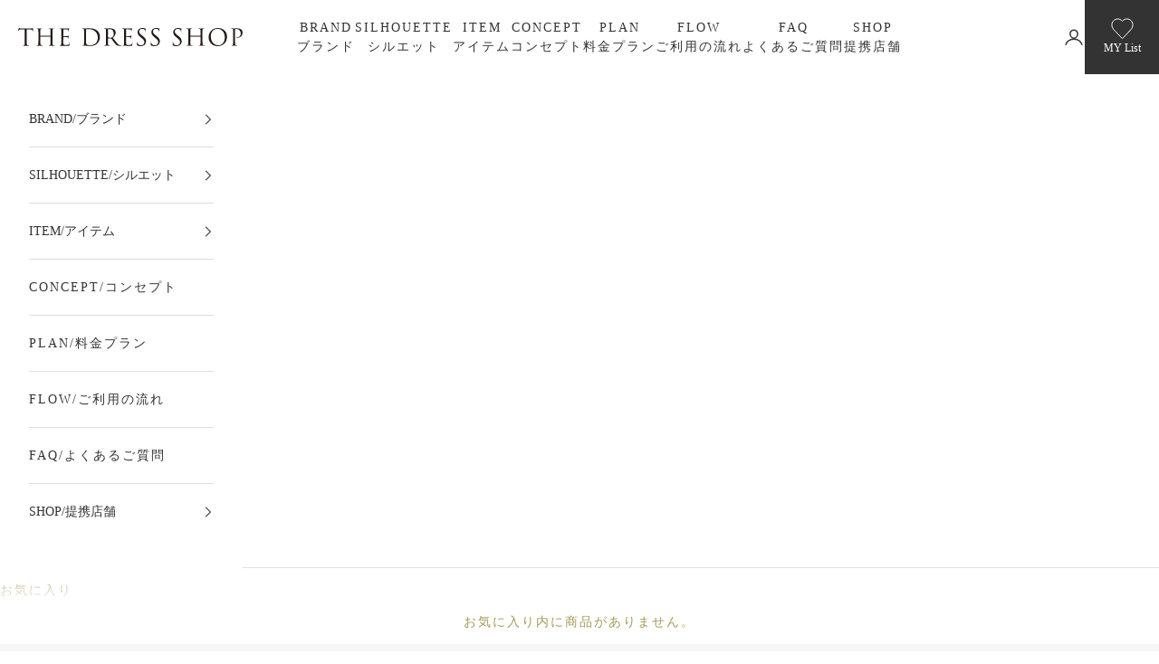

--- FILE ---
content_type: text/html; charset=utf-8
request_url: https://the-dressshop.jp/products/nk815
body_size: 28189
content:
<!doctype html>

<html class="no-js" lang="ja" dir="ltr">
  <head>
    <!-- Google Tag Manager -->
    <script async crossorigin fetchpriority="high" src="/cdn/shopifycloud/importmap-polyfill/es-modules-shim.2.4.0.js"></script>
<script>(function(w,d,s,l,i){w[l]=w[l]||[];w[l].push({'gtm.start':
    new Date().getTime(),event:'gtm.js'});var f=d.getElementsByTagName(s)[0],
    j=d.createElement(s),dl=l!='dataLayer'?'&l='+l:'';j.async=true;j.src=
    'https://www.googletagmanager.com/gtm.js?id='+i+dl;f.parentNode.insertBefore(j,f);
    })(window,document,'script','dataLayer','GTM-PMB9SRX');</script>
    <!-- End Google Tag Manager -->

    <!-- Google Tag Manager -->
    <script>(function(w,d,s,l,i){w[l]=w[l]||[];w[l].push({'gtm.start':
    new Date().getTime(),event:'gtm.js'});var f=d.getElementsByTagName(s)[0],
    j=d.createElement(s),dl=l!='dataLayer'?'&l='+l:'';j.async=true;j.src=
    'https://www.googletagmanager.com/gtm.js?id='+i+dl;f.parentNode.insertBefore(j,f);
    })(window,document,'script','dataLayer','GTM-THXDC9W');</script>
    <!-- End Google Tag Manager -->
        
    <!-- Google Tag Manager -->
    <script>(function(w,d,s,l,i){w[l]=w[l]||[];w[l].push({'gtm.start':
    new Date().getTime(),event:'gtm.js'});var f=d.getElementsByTagName(s)[0],
    j=d.createElement(s),dl=l!='dataLayer'?'&l='+l:'';j.async=true;j.src=
    'https://www.googletagmanager.com/gtm.js?id='+i+dl;f.parentNode.insertBefore(j,f);
    })(window,document,'script','dataLayer','GTM-KDTS7MT');</script>
    <!-- End Google Tag Manager -->

    <meta charset="utf-8">
    <meta
      name="viewport"
      content="width=device-width, initial-scale=1.0, height=device-height, minimum-scale=1.0, maximum-scale=5.0"
    >
    <meta name="google-site-verification" content="PuHe_nxx9p587I1W0-cv3M0tj_1tWVGqp6J33NZaN-U" />

    <title>
      Gardner｜ウェディングドレス、ブランドドレスのレンタルならザ・ドレスショップ
    </title><meta name="description" content="東京・大阪・名古屋など全国にあるウェディングドレスレンタル専門店「ザ・ドレスショップ（THE DRESS SHOP）」全国有数のブランドドレス取り扱い数で、王道のシンプルなデザインから、個性豊かなデザインまで幅広く取り扱っております。"><link rel="canonical" href="https://the-dressshop.jp/products/nk815"><link rel="shortcut icon" href="//the-dressshop.jp/cdn/shop/files/aj9t6-4ardz-002.png?v=1639114131&width=96">
      <link rel="apple-touch-icon" href="//the-dressshop.jp/cdn/shop/files/aj9t6-4ardz-002.png?v=1639114131&width=180"><link rel="preconnect" href="https://fonts.shopifycdn.com" crossorigin>
    <link rel="dns-prefetch" href="https://productreviews.shopifycdn.com"><meta property="og:type" content="product">
  <meta property="og:title" content="GARDNER【NK815】">
  <meta property="product:price:amount" content="0">
  <meta property="product:price:currency" content="JPY"><meta property="og:image" content="http://the-dressshop.jp/cdn/shop/files/NK815_Gardner_2.jpg?v=1707887980&width=2048">
  <meta property="og:image:secure_url" content="https://the-dressshop.jp/cdn/shop/files/NK815_Gardner_2.jpg?v=1707887980&width=2048">
  <meta property="og:image:width" content="4015">
  <meta property="og:image:height" content="6023"><meta property="og:description" content="東京・大阪・名古屋など全国にあるウェディングドレスレンタル専門店「ザ・ドレスショップ（THE DRESS SHOP）」全国有数のブランドドレス取り扱い数で、王道のシンプルなデザインから、個性豊かなデザインまで幅広く取り扱っております。"><meta property="og:url" content="https://the-dressshop.jp/products/nk815">
<meta property="og:site_name" content="THE DRESS SHOP"><meta name="twitter:card" content="summary"><meta name="twitter:title" content="GARDNER【NK815】">
  <meta name="twitter:description" content="今季ならではのクラシカルな一着===今季ならではの、立体的でクラシカルなAライン。
ロイヤルなムードも漂う「正統派」ドレスでありながらも、あくまでNAEEM KHANらしさを忘れないディテールが光るドレスです。"><meta name="twitter:image" content="https://the-dressshop.jp/cdn/shop/files/NK815_Gardner_2.jpg?crop=center&height=1200&v=1707887980&width=1200">
  <meta name="twitter:image:alt" content="">
  <script type="application/ld+json">
  {
    "@context": "https://schema.org",
    "@type": "Product",
    "productID": 7911429701819,
    "offers": [{
          "@type": "Offer",
          "name": "GARDNER【NK815】",
          "availability":"https://schema.org/InStock",
          "price": 0.0,
          "priceCurrency": "JPY",
          "priceValidUntil": "2026-02-05","url": "https://the-dressshop.jp/products/nk815?variant=45098140139707"
        }
],"brand": {
      "@type": "Brand",
      "name": "DESTINY Line"
    },
    "name": "GARDNER【NK815】",
    "description": "今季ならではのクラシカルな一着===今季ならではの、立体的でクラシカルなAライン。\nロイヤルなムードも漂う「正統派」ドレスでありながらも、あくまでNAEEM KHANらしさを忘れないディテールが光るドレスです。",
    "category": "",
    "url": "https://the-dressshop.jp/products/nk815",
    "sku": "","weight": {
      "@type": "QuantitativeValue",
      "unitCode": "kg",
      "value": 0.0
      },"image": {
      "@type": "ImageObject",
      "url": "https://the-dressshop.jp/cdn/shop/files/NK815_Gardner_2.jpg?v=1707887980&width=1024",
      "image": "https://the-dressshop.jp/cdn/shop/files/NK815_Gardner_2.jpg?v=1707887980&width=1024",
      "name": "",
      "width": "1024",
      "height": "1024"
    }
  }
  </script>



  <script type="application/ld+json">
  {
    "@context": "https://schema.org",
    "@type": "BreadcrumbList",
  "itemListElement": [{
      "@type": "ListItem",
      "position": 1,
      "name": "ホーム",
      "item": "https://the-dressshop.jp"
    },{
          "@type": "ListItem",
          "position": 2,
          "name": "GARDNER【NK815】",
          "item": "https://the-dressshop.jp/products/nk815"
        }]
  }
  </script>

<style>/* Typography (heading) */
  
/* Typography (body) */
  
:root {
    /* Container */
    --container-max-width: 100%;
    --container-xxs-max-width: 27.5rem; /* 440px */
    --container-xs-max-width: 42.5rem; /* 680px */
    --container-sm-max-width: 61.25rem; /* 980px */
    --container-md-max-width: 71.875rem; /* 1150px */
    --container-lg-max-width: 78.75rem; /* 1260px */
    --container-xl-max-width: 85rem; /* 1360px */
    --container-gutter: 1.25rem;

    --section-with-border-vertical-spacing: 2.5rem;
    --section-with-border-vertical-spacing-tight:2.5rem;
    --section-without-border-vertical-spacing:3.75rem;
    --section-without-border-vertical-spacing-tight:3.75rem;

    --section-stack-gap:3rem;
    --section-stack-gap-tight: 2.25rem;

    /* Form settings */
    --form-gap: 1.25rem; /* Gap between fieldset and submit button */
    --fieldset-gap: 1rem; /* Gap between each form input within a fieldset */
    --form-control-gap: 0.625rem; /* Gap between input and label (ignored for floating label) */
    --checkbox-control-gap: 0.75rem; /* Horizontal gap between checkbox and its associated label */
    --input-padding-block: 0.65rem; /* Vertical padding for input, textarea and native select */
    --input-padding-inline: 0.8rem; /* Horizontal padding for input, textarea and native select */
    --checkbox-size: 0.875rem; /* Size (width and height) for checkbox */

    /* Other sizes */
    --sticky-area-height: calc(var(--announcement-bar-is-sticky, 0) * var(--announcement-bar-height, 0px) + var(--header-is-sticky, 0) * var(--header-height, 0px));

    /* RTL support */
    --transform-logical-flip: 1;
    --transform-origin-start: left;
    --transform-origin-end: right;

    /**
     * ---------------------------------------------------------------------
     * TYPOGRAPHY
     * ---------------------------------------------------------------------
     */

    /* Font properties */
    --heading-font-family: "New York", Iowan Old Style, Apple Garamond, Baskerville, Times New Roman, Droid Serif, Times, Source Serif Pro, serif, Apple Color Emoji, Segoe UI Emoji, Segoe UI Symbol;
    --heading-font-weight: 400;
    --heading-font-style: normal;
    --heading-text-transform: normal;
    --heading-letter-spacing: 0.18em;
    --text-font-family: "New York", Iowan Old Style, Apple Garamond, Baskerville, Times New Roman, Droid Serif, Times, Source Serif Pro, serif, Apple Color Emoji, Segoe UI Emoji, Segoe UI Symbol;
    --text-font-weight: 400;
    --text-font-style: normal;
    --text-letter-spacing: 0.0em;
    --button-font: var(--text-font-style) var(--text-font-weight) var(--text-sm) / 1.65 var(--text-font-family);
    --button-text-transform: normal;
    --button-letter-spacing: 0.18em;

    /* Font sizes */--text-heading-size-factor: 1;
    --text-h1: max(0.6875rem, clamp(1.375rem, 1.146341463414634rem + 0.975609756097561vw, 2rem) * var(--text-heading-size-factor));
    --text-h2: max(0.6875rem, clamp(1.25rem, 1.0670731707317074rem + 0.7804878048780488vw, 1.75rem) * var(--text-heading-size-factor));
    --text-h3: max(0.6875rem, clamp(1.125rem, 1.0335365853658536rem + 0.3902439024390244vw, 1.375rem) * var(--text-heading-size-factor));
    --text-h4: max(0.6875rem, clamp(1rem, 0.9542682926829268rem + 0.1951219512195122vw, 1.125rem) * var(--text-heading-size-factor));
    --text-h5: calc(0.875rem * var(--text-heading-size-factor));
    --text-h6: calc(0.75rem * var(--text-heading-size-factor));

    --text-xs: 0.75rem;
    --text-sm: 0.8125rem;
    --text-base: 0.875rem;
    --text-lg: 1.0rem;
    --text-xl: 1.125rem;

    /**
     * ---------------------------------------------------------------------
     * COLORS
     * ---------------------------------------------------------------------
     */

    /* Color settings */--accent: 165 154 88;
    --text-primary: 51 51 51;
    --background-primary: 255 255 255;
    --background-secondary: 255 255 255;
    --border-color: 224 224 224;
    --page-overlay: 0 0 0 / 0.4;

    /* Button colors */
    --button-background-primary: 165 154 88;
    --button-text-primary: 255 255 255;

    /* Status colors */
    --success-background: 212 227 203;
    --success-text: 48 122 7;
    --warning-background: 253 241 224;
    --warning-text: 237 138 0;
    --error-background: 243 204 204;
    --error-text: 203 43 43;

    /* Product colors */
    --on-sale-text: 227 44 43;
    --on-sale-badge-background: 227 44 43;
    --on-sale-badge-text: 255 255 255;
    --sold-out-badge-background: 239 239 239;
    --sold-out-badge-text: 0 0 0 / 0.65;
    --custom-badge-background: 28 28 28;
    --custom-badge-text: 255 255 255;
    --star-color: 28 28 28;

    /* Header colors */--header-background: 255 255 255;
    --header-text: 51 51 51;
    --header-border-color: 224 224 224;

    /* Footer colors */--footer-background: 217 217 217;
    --footer-text: 28 28 28;
    --footer-border-color: 189 189 189;

    /* Modal colors */--modal-background: 255 255 255;
    --modal-text: 28 28 28;
    --modal-border-color: 221 221 221;

    /* Drawer colors (reuse the same as modal) */
    --drawer-background: 255 255 255;
    --drawer-text: 28 28 28;
    --drawer-border-color: 221 221 221;

    /* Popover background (uses the primary background) */
    --popover-background: 255 255 255;
    --popover-text: 51 51 51;
    --popover-border-color: 224 224 224;

    /* Rounded variables (used for border radius) */
    --rounded-full: 9999px;
    --button-border-radius: 0.0rem;
    --input-border-radius: 0.0rem;

    /* Box shadow */
    --shadow-sm: 0 2px 8px rgb(0 0 0 / 0.05);
    --shadow: 0 5px 15px rgb(0 0 0 / 0.05);
    --shadow-md: 0 5px 30px rgb(0 0 0 / 0.05);
    --shadow-block: px px px rgb(var(--text-primary) / 0.0);

    /**
     * ---------------------------------------------------------------------
     * OTHER
     * ---------------------------------------------------------------------
     */

    --checkmark-svg-url: url(//the-dressshop.jp/cdn/shop/t/95/assets/checkmark.svg?v=77552481021870063511749530838);
    --cursor-zoom-in-svg-url: url(//the-dressshop.jp/cdn/shop/t/95/assets/cursor-zoom-in.svg?v=108955593645391258671749530838);
  }

  [dir="rtl"]:root {
    /* RTL support */
    --transform-logical-flip: -1;
    --transform-origin-start: right;
    --transform-origin-end: left;
  }

  @media screen and (min-width: 700px) {
    :root {
      /* Typography (font size) */
      --text-xs: 0.75rem;
      --text-sm: 0.8125rem;
      --text-base: 0.875rem;
      --text-lg: 1.0rem;
      --text-xl: 1.25rem;

      /* Spacing settings */
      --container-gutter: 2rem;
    }
  }

  @media screen and (min-width: 1000px) {
    :root {
      /* Spacing settings */
      --container-gutter: 3rem;

      --section-with-border-vertical-spacing: 4rem;
      --section-with-border-vertical-spacing-tight: 4rem;
      --section-without-border-vertical-spacing: 6rem;
      --section-without-border-vertical-spacing-tight: 6rem;

      --section-stack-gap:3rem;
      --section-stack-gap-tight:3rem;
    }
  }
</style><script>
  document.documentElement.classList.replace('no-js', 'js');

  // This allows to expose several variables to the global scope, to be used in scripts
  window.themeVariables = {
    settings: {
      showPageTransition: false,
      pageType: "product",
      moneyFormat: "¥{{amount_no_decimals}}",
      moneyWithCurrencyFormat: "¥{{amount_no_decimals}} JPY",
      currencyCodeEnabled: false,
      cartType: "drawer"
    },

    strings: {
      addToCartButton: "お気に入りに追加する",
      soldOutButton: "売り切れ",
      preOrderButton: "先行予約",
      unavailableButton: "選択不可能",
      addedToCart: "お気に入りに追加されました！",
      closeGallery: "閉じる",
      zoomGallery: "ズームイン",
      errorGallery: "画像を表示できません",
      soldOutBadge: "売り切れ",
      discountBadge: "@@節約する",
      sku: "SKU:",
      shippingEstimatorNoResults: "申し訳ありませんが、お客様のご住所への発送は現在行っておりません",
      shippingEstimatorOneResult: "お客様のご住所には1つの配送料金が適用されます:",
      shippingEstimatorMultipleResults: "お客様のご住所に合わせて、複数の配送料金が選択できます:",
      shippingEstimatorError: "配送料金の取得中に1つ以上のエラーが発生しました:",
      next: "次へ",
      previous: "前へ"
    },

    mediaQueries: {
      'sm': 'screen and (min-width: 700px)',
      'md': 'screen and (min-width: 1000px)',
      'lg': 'screen and (min-width: 1150px)',
      'xl': 'screen and (min-width: 1400px)',
      '2xl': 'screen and (min-width: 1600px)',
      'sm-max': 'screen and (max-width: 699px)',
      'md-max': 'screen and (max-width: 999px)',
      'lg-max': 'screen and (max-width: 1149px)',
      'xl-max': 'screen and (max-width: 1399px)',
      '2xl-max': 'screen and (max-width: 1599px)',
      'motion-safe': '(prefers-reduced-motion: no-preference)',
      'motion-reduce': '(prefers-reduced-motion: reduce)',
      'supports-hover': 'screen and (pointer: fine)',
      'supports-touch': 'screen and (hover: none)'
    }
  };</script><script async src="//the-dressshop.jp/cdn/shop/t/95/assets/es-module-shims.min.js?v=41244696521020306371749530816"></script>

    <script type="importmap">{
        "imports": {
          "vendor": "//the-dressshop.jp/cdn/shop/t/95/assets/vendor.min.js?v=114730757745344854631749530818",
          "theme": "//the-dressshop.jp/cdn/shop/t/95/assets/theme.js?v=151958064688497318601749530817",
          "photoswipe": "//the-dressshop.jp/cdn/shop/t/95/assets/photoswipe.min.js?v=30761459775438637251749530820"
        }
      }
    </script>

    <script type="module" src="//the-dressshop.jp/cdn/shop/t/95/assets/vendor.min.js?v=114730757745344854631749530818"></script>
    <script type="module" src="//the-dressshop.jp/cdn/shop/t/95/assets/theme.js?v=151958064688497318601749530817"></script>

    <script>window.performance && window.performance.mark && window.performance.mark('shopify.content_for_header.start');</script><meta id="shopify-digital-wallet" name="shopify-digital-wallet" content="/58598326459/digital_wallets/dialog">
<link rel="alternate" type="application/json+oembed" href="https://the-dressshop.jp/products/nk815.oembed">
<script async="async" src="/checkouts/internal/preloads.js?locale=ja-JP"></script>
<script id="shopify-features" type="application/json">{"accessToken":"78614aac64b9f6adcc3388880f7be7c4","betas":["rich-media-storefront-analytics"],"domain":"the-dressshop.jp","predictiveSearch":false,"shopId":58598326459,"locale":"ja"}</script>
<script>var Shopify = Shopify || {};
Shopify.shop = "the-dress-shop-new.myshopify.com";
Shopify.locale = "ja";
Shopify.currency = {"active":"JPY","rate":"1.0"};
Shopify.country = "JP";
Shopify.theme = {"name":"the-dress-shop\/main","id":138574758075,"schema_name":"Prestige","schema_version":"7.3.6","theme_store_id":null,"role":"main"};
Shopify.theme.handle = "null";
Shopify.theme.style = {"id":null,"handle":null};
Shopify.cdnHost = "the-dressshop.jp/cdn";
Shopify.routes = Shopify.routes || {};
Shopify.routes.root = "/";</script>
<script type="module">!function(o){(o.Shopify=o.Shopify||{}).modules=!0}(window);</script>
<script>!function(o){function n(){var o=[];function n(){o.push(Array.prototype.slice.apply(arguments))}return n.q=o,n}var t=o.Shopify=o.Shopify||{};t.loadFeatures=n(),t.autoloadFeatures=n()}(window);</script>
<script id="shop-js-analytics" type="application/json">{"pageType":"product"}</script>
<script defer="defer" async type="module" src="//the-dressshop.jp/cdn/shopifycloud/shop-js/modules/v2/client.init-shop-cart-sync_0MstufBG.ja.esm.js"></script>
<script defer="defer" async type="module" src="//the-dressshop.jp/cdn/shopifycloud/shop-js/modules/v2/chunk.common_jll-23Z1.esm.js"></script>
<script defer="defer" async type="module" src="//the-dressshop.jp/cdn/shopifycloud/shop-js/modules/v2/chunk.modal_HXih6-AF.esm.js"></script>
<script type="module">
  await import("//the-dressshop.jp/cdn/shopifycloud/shop-js/modules/v2/client.init-shop-cart-sync_0MstufBG.ja.esm.js");
await import("//the-dressshop.jp/cdn/shopifycloud/shop-js/modules/v2/chunk.common_jll-23Z1.esm.js");
await import("//the-dressshop.jp/cdn/shopifycloud/shop-js/modules/v2/chunk.modal_HXih6-AF.esm.js");

  window.Shopify.SignInWithShop?.initShopCartSync?.({"fedCMEnabled":true,"windoidEnabled":true});

</script>
<script>(function() {
  var isLoaded = false;
  function asyncLoad() {
    if (isLoaded) return;
    isLoaded = true;
    var urls = ["\/\/cdn.shopify.com\/proxy\/f85814732cf8414022c8254cad03f20591c86854f572c6dedc81e7518de69c7d\/the-dress-shop-new.bookthatapp.com\/javascripts\/bta-installed.js?shop=the-dress-shop-new.myshopify.com\u0026sp-cache-control=cHVibGljLCBtYXgtYWdlPTkwMA","\/\/the-dress-shop-new.bookthatapp.com\/javascripts\/bta.js?shop=the-dress-shop-new.myshopify.com","https:\/\/storage.nfcube.com\/instafeed-2c2f8d12f80e05cf4d892ff9d7e77748.js?shop=the-dress-shop-new.myshopify.com","https:\/\/cdn.hextom.com\/js\/ultimatesalesboost.js?shop=the-dress-shop-new.myshopify.com","\/\/cdn.shopify.com\/proxy\/95ec070e8fb4b11afd6065feba44c474f201a4440615bdef583ccbd8b31315e7\/the-dress-shop-new.bookthatapp.com\/sdk\/v1\/js\/bta-order-status-bootstrap.min.js?shop=the-dress-shop-new.myshopify.com\u0026sp-cache-control=cHVibGljLCBtYXgtYWdlPTkwMA"];
    for (var i = 0; i < urls.length; i++) {
      var s = document.createElement('script');
      s.type = 'text/javascript';
      s.async = true;
      s.src = urls[i];
      var x = document.getElementsByTagName('script')[0];
      x.parentNode.insertBefore(s, x);
    }
  };
  if(window.attachEvent) {
    window.attachEvent('onload', asyncLoad);
  } else {
    window.addEventListener('load', asyncLoad, false);
  }
})();</script>
<script id="__st">var __st={"a":58598326459,"offset":32400,"reqid":"b7ebc723-e5d4-4f00-b35b-85e087c31c83-1769389234","pageurl":"the-dressshop.jp\/products\/nk815","u":"bb18e2385b99","p":"product","rtyp":"product","rid":7911429701819};</script>
<script>window.ShopifyPaypalV4VisibilityTracking = true;</script>
<script id="captcha-bootstrap">!function(){'use strict';const t='contact',e='account',n='new_comment',o=[[t,t],['blogs',n],['comments',n],[t,'customer']],c=[[e,'customer_login'],[e,'guest_login'],[e,'recover_customer_password'],[e,'create_customer']],r=t=>t.map((([t,e])=>`form[action*='/${t}']:not([data-nocaptcha='true']) input[name='form_type'][value='${e}']`)).join(','),a=t=>()=>t?[...document.querySelectorAll(t)].map((t=>t.form)):[];function s(){const t=[...o],e=r(t);return a(e)}const i='password',u='form_key',d=['recaptcha-v3-token','g-recaptcha-response','h-captcha-response',i],f=()=>{try{return window.sessionStorage}catch{return}},m='__shopify_v',_=t=>t.elements[u];function p(t,e,n=!1){try{const o=window.sessionStorage,c=JSON.parse(o.getItem(e)),{data:r}=function(t){const{data:e,action:n}=t;return t[m]||n?{data:e,action:n}:{data:t,action:n}}(c);for(const[e,n]of Object.entries(r))t.elements[e]&&(t.elements[e].value=n);n&&o.removeItem(e)}catch(o){console.error('form repopulation failed',{error:o})}}const l='form_type',E='cptcha';function T(t){t.dataset[E]=!0}const w=window,h=w.document,L='Shopify',v='ce_forms',y='captcha';let A=!1;((t,e)=>{const n=(g='f06e6c50-85a8-45c8-87d0-21a2b65856fe',I='https://cdn.shopify.com/shopifycloud/storefront-forms-hcaptcha/ce_storefront_forms_captcha_hcaptcha.v1.5.2.iife.js',D={infoText:'hCaptchaによる保護',privacyText:'プライバシー',termsText:'利用規約'},(t,e,n)=>{const o=w[L][v],c=o.bindForm;if(c)return c(t,g,e,D).then(n);var r;o.q.push([[t,g,e,D],n]),r=I,A||(h.body.append(Object.assign(h.createElement('script'),{id:'captcha-provider',async:!0,src:r})),A=!0)});var g,I,D;w[L]=w[L]||{},w[L][v]=w[L][v]||{},w[L][v].q=[],w[L][y]=w[L][y]||{},w[L][y].protect=function(t,e){n(t,void 0,e),T(t)},Object.freeze(w[L][y]),function(t,e,n,w,h,L){const[v,y,A,g]=function(t,e,n){const i=e?o:[],u=t?c:[],d=[...i,...u],f=r(d),m=r(i),_=r(d.filter((([t,e])=>n.includes(e))));return[a(f),a(m),a(_),s()]}(w,h,L),I=t=>{const e=t.target;return e instanceof HTMLFormElement?e:e&&e.form},D=t=>v().includes(t);t.addEventListener('submit',(t=>{const e=I(t);if(!e)return;const n=D(e)&&!e.dataset.hcaptchaBound&&!e.dataset.recaptchaBound,o=_(e),c=g().includes(e)&&(!o||!o.value);(n||c)&&t.preventDefault(),c&&!n&&(function(t){try{if(!f())return;!function(t){const e=f();if(!e)return;const n=_(t);if(!n)return;const o=n.value;o&&e.removeItem(o)}(t);const e=Array.from(Array(32),(()=>Math.random().toString(36)[2])).join('');!function(t,e){_(t)||t.append(Object.assign(document.createElement('input'),{type:'hidden',name:u})),t.elements[u].value=e}(t,e),function(t,e){const n=f();if(!n)return;const o=[...t.querySelectorAll(`input[type='${i}']`)].map((({name:t})=>t)),c=[...d,...o],r={};for(const[a,s]of new FormData(t).entries())c.includes(a)||(r[a]=s);n.setItem(e,JSON.stringify({[m]:1,action:t.action,data:r}))}(t,e)}catch(e){console.error('failed to persist form',e)}}(e),e.submit())}));const S=(t,e)=>{t&&!t.dataset[E]&&(n(t,e.some((e=>e===t))),T(t))};for(const o of['focusin','change'])t.addEventListener(o,(t=>{const e=I(t);D(e)&&S(e,y())}));const B=e.get('form_key'),M=e.get(l),P=B&&M;t.addEventListener('DOMContentLoaded',(()=>{const t=y();if(P)for(const e of t)e.elements[l].value===M&&p(e,B);[...new Set([...A(),...v().filter((t=>'true'===t.dataset.shopifyCaptcha))])].forEach((e=>S(e,t)))}))}(h,new URLSearchParams(w.location.search),n,t,e,['guest_login'])})(!0,!0)}();</script>
<script integrity="sha256-4kQ18oKyAcykRKYeNunJcIwy7WH5gtpwJnB7kiuLZ1E=" data-source-attribution="shopify.loadfeatures" defer="defer" src="//the-dressshop.jp/cdn/shopifycloud/storefront/assets/storefront/load_feature-a0a9edcb.js" crossorigin="anonymous"></script>
<script data-source-attribution="shopify.dynamic_checkout.dynamic.init">var Shopify=Shopify||{};Shopify.PaymentButton=Shopify.PaymentButton||{isStorefrontPortableWallets:!0,init:function(){window.Shopify.PaymentButton.init=function(){};var t=document.createElement("script");t.src="https://the-dressshop.jp/cdn/shopifycloud/portable-wallets/latest/portable-wallets.ja.js",t.type="module",document.head.appendChild(t)}};
</script>
<script data-source-attribution="shopify.dynamic_checkout.buyer_consent">
  function portableWalletsHideBuyerConsent(e){var t=document.getElementById("shopify-buyer-consent"),n=document.getElementById("shopify-subscription-policy-button");t&&n&&(t.classList.add("hidden"),t.setAttribute("aria-hidden","true"),n.removeEventListener("click",e))}function portableWalletsShowBuyerConsent(e){var t=document.getElementById("shopify-buyer-consent"),n=document.getElementById("shopify-subscription-policy-button");t&&n&&(t.classList.remove("hidden"),t.removeAttribute("aria-hidden"),n.addEventListener("click",e))}window.Shopify?.PaymentButton&&(window.Shopify.PaymentButton.hideBuyerConsent=portableWalletsHideBuyerConsent,window.Shopify.PaymentButton.showBuyerConsent=portableWalletsShowBuyerConsent);
</script>
<script data-source-attribution="shopify.dynamic_checkout.cart.bootstrap">document.addEventListener("DOMContentLoaded",(function(){function t(){return document.querySelector("shopify-accelerated-checkout-cart, shopify-accelerated-checkout")}if(t())Shopify.PaymentButton.init();else{new MutationObserver((function(e,n){t()&&(Shopify.PaymentButton.init(),n.disconnect())})).observe(document.body,{childList:!0,subtree:!0})}}));
</script>

<script>window.performance && window.performance.mark && window.performance.mark('shopify.content_for_header.end');</script>
<link href="//the-dressshop.jp/cdn/shop/t/95/assets/theme.css?v=78395770086132093091749530817" rel="stylesheet" type="text/css" media="all" />
<link href="//the-dressshop.jp/cdn/shop/t/95/assets/custom-tailwind.css?v=54974800258080905651750043859" rel="stylesheet" type="text/css" media="all" /><link href="//the-dressshop.jp/cdn/shop/t/95/assets/custom-common.css?v=67475782311533078901749530818" rel="stylesheet" type="text/css" media="all" /><link href="//the-dressshop.jp/cdn/shop/t/95/assets/custom-font.css?v=51515152242785999141749530818" rel="stylesheet" type="text/css" media="all" /><link href="//the-dressshop.jp/cdn/shop/t/95/assets/custom-swiper.css?v=111681322702234887501749530818" rel="stylesheet" type="text/css" media="all" /><link href="//the-dressshop.jp/cdn/shop/t/95/assets/custom-article.css?v=24544056941081803031749530817" rel="stylesheet" type="text/css" media="all" />
    <script src="//the-dressshop.jp/cdn/shop/t/95/assets/swiper-bundle.min.js?v=32895027181314625281749530816" defer></script><link href="//the-dressshop.jp/cdn/shop/t/95/assets/swiper-bundle.min.css?v=76688511177565889681749530820" rel="stylesheet" type="text/css" media="all" />
    <link rel="preconnect" href="https://fonts.googleapis.com">
    <link rel="preconnect" href="https://fonts.gstatic.com" crossorigin>
    <link href="https://fonts.googleapis.com/css2?family=Monsieur+La+Doulaise&display=swap" rel="stylesheet">
  
    <script>var bondVariantIds = [], productConfig = {}, productMetafields;productMetafields = '';if (productMetafields !== '') {
        productConfig = JSON.parse('{"' + decodeURI(productMetafields).replace(/"/g, '\\"').replace(/&/g, '","').replace(/=/g,'":"') + '"}');
      }

    window.BtaConfig = {
      account: 'the-dress-shop-new',
      bondVariantIds: bondVariantIds,
      cart: 'CartDrop',
      customer: '','product': productConfig,settings: JSON.parse('{"dateFormat":"YYYY/MM/DD","domain":"the-dressshop.jp","env":"production","path_prefix":"/apps/bookthatapp","should_load":false,"widget_enabled_list":["reservation","rental"],"widget_on_every_page":true,"widgets_mode":{}}' || '{}'),
      version: '1.6'
    }
  </script>

  <script src="//the-dressshop.jp/cdn/shop/t/95/assets/bta-widgets-bootstrap.min.js?v=140398751049464347101749530816" type="text/javascript"></script>

    
    
    

      
    

     
    

    
    <meta name="google-site-verification" content="-_gM5ORbHyzMAS34XQqNewNtT7I_GZgN__-fw3iW6bs" />
<script src="https://cdn.shopify.com/extensions/019b97b0-6350-7631-8123-95494b086580/socialwidget-instafeed-78/assets/social-widget.min.js" type="text/javascript" defer="defer"></script>
<link href="https://monorail-edge.shopifysvc.com" rel="dns-prefetch">
<script>(function(){if ("sendBeacon" in navigator && "performance" in window) {try {var session_token_from_headers = performance.getEntriesByType('navigation')[0].serverTiming.find(x => x.name == '_s').description;} catch {var session_token_from_headers = undefined;}var session_cookie_matches = document.cookie.match(/_shopify_s=([^;]*)/);var session_token_from_cookie = session_cookie_matches && session_cookie_matches.length === 2 ? session_cookie_matches[1] : "";var session_token = session_token_from_headers || session_token_from_cookie || "";function handle_abandonment_event(e) {var entries = performance.getEntries().filter(function(entry) {return /monorail-edge.shopifysvc.com/.test(entry.name);});if (!window.abandonment_tracked && entries.length === 0) {window.abandonment_tracked = true;var currentMs = Date.now();var navigation_start = performance.timing.navigationStart;var payload = {shop_id: 58598326459,url: window.location.href,navigation_start,duration: currentMs - navigation_start,session_token,page_type: "product"};window.navigator.sendBeacon("https://monorail-edge.shopifysvc.com/v1/produce", JSON.stringify({schema_id: "online_store_buyer_site_abandonment/1.1",payload: payload,metadata: {event_created_at_ms: currentMs,event_sent_at_ms: currentMs}}));}}window.addEventListener('pagehide', handle_abandonment_event);}}());</script>
<script id="web-pixels-manager-setup">(function e(e,d,r,n,o){if(void 0===o&&(o={}),!Boolean(null===(a=null===(i=window.Shopify)||void 0===i?void 0:i.analytics)||void 0===a?void 0:a.replayQueue)){var i,a;window.Shopify=window.Shopify||{};var t=window.Shopify;t.analytics=t.analytics||{};var s=t.analytics;s.replayQueue=[],s.publish=function(e,d,r){return s.replayQueue.push([e,d,r]),!0};try{self.performance.mark("wpm:start")}catch(e){}var l=function(){var e={modern:/Edge?\/(1{2}[4-9]|1[2-9]\d|[2-9]\d{2}|\d{4,})\.\d+(\.\d+|)|Firefox\/(1{2}[4-9]|1[2-9]\d|[2-9]\d{2}|\d{4,})\.\d+(\.\d+|)|Chrom(ium|e)\/(9{2}|\d{3,})\.\d+(\.\d+|)|(Maci|X1{2}).+ Version\/(15\.\d+|(1[6-9]|[2-9]\d|\d{3,})\.\d+)([,.]\d+|)( \(\w+\)|)( Mobile\/\w+|) Safari\/|Chrome.+OPR\/(9{2}|\d{3,})\.\d+\.\d+|(CPU[ +]OS|iPhone[ +]OS|CPU[ +]iPhone|CPU IPhone OS|CPU iPad OS)[ +]+(15[._]\d+|(1[6-9]|[2-9]\d|\d{3,})[._]\d+)([._]\d+|)|Android:?[ /-](13[3-9]|1[4-9]\d|[2-9]\d{2}|\d{4,})(\.\d+|)(\.\d+|)|Android.+Firefox\/(13[5-9]|1[4-9]\d|[2-9]\d{2}|\d{4,})\.\d+(\.\d+|)|Android.+Chrom(ium|e)\/(13[3-9]|1[4-9]\d|[2-9]\d{2}|\d{4,})\.\d+(\.\d+|)|SamsungBrowser\/([2-9]\d|\d{3,})\.\d+/,legacy:/Edge?\/(1[6-9]|[2-9]\d|\d{3,})\.\d+(\.\d+|)|Firefox\/(5[4-9]|[6-9]\d|\d{3,})\.\d+(\.\d+|)|Chrom(ium|e)\/(5[1-9]|[6-9]\d|\d{3,})\.\d+(\.\d+|)([\d.]+$|.*Safari\/(?![\d.]+ Edge\/[\d.]+$))|(Maci|X1{2}).+ Version\/(10\.\d+|(1[1-9]|[2-9]\d|\d{3,})\.\d+)([,.]\d+|)( \(\w+\)|)( Mobile\/\w+|) Safari\/|Chrome.+OPR\/(3[89]|[4-9]\d|\d{3,})\.\d+\.\d+|(CPU[ +]OS|iPhone[ +]OS|CPU[ +]iPhone|CPU IPhone OS|CPU iPad OS)[ +]+(10[._]\d+|(1[1-9]|[2-9]\d|\d{3,})[._]\d+)([._]\d+|)|Android:?[ /-](13[3-9]|1[4-9]\d|[2-9]\d{2}|\d{4,})(\.\d+|)(\.\d+|)|Mobile Safari.+OPR\/([89]\d|\d{3,})\.\d+\.\d+|Android.+Firefox\/(13[5-9]|1[4-9]\d|[2-9]\d{2}|\d{4,})\.\d+(\.\d+|)|Android.+Chrom(ium|e)\/(13[3-9]|1[4-9]\d|[2-9]\d{2}|\d{4,})\.\d+(\.\d+|)|Android.+(UC? ?Browser|UCWEB|U3)[ /]?(15\.([5-9]|\d{2,})|(1[6-9]|[2-9]\d|\d{3,})\.\d+)\.\d+|SamsungBrowser\/(5\.\d+|([6-9]|\d{2,})\.\d+)|Android.+MQ{2}Browser\/(14(\.(9|\d{2,})|)|(1[5-9]|[2-9]\d|\d{3,})(\.\d+|))(\.\d+|)|K[Aa][Ii]OS\/(3\.\d+|([4-9]|\d{2,})\.\d+)(\.\d+|)/},d=e.modern,r=e.legacy,n=navigator.userAgent;return n.match(d)?"modern":n.match(r)?"legacy":"unknown"}(),u="modern"===l?"modern":"legacy",c=(null!=n?n:{modern:"",legacy:""})[u],f=function(e){return[e.baseUrl,"/wpm","/b",e.hashVersion,"modern"===e.buildTarget?"m":"l",".js"].join("")}({baseUrl:d,hashVersion:r,buildTarget:u}),m=function(e){var d=e.version,r=e.bundleTarget,n=e.surface,o=e.pageUrl,i=e.monorailEndpoint;return{emit:function(e){var a=e.status,t=e.errorMsg,s=(new Date).getTime(),l=JSON.stringify({metadata:{event_sent_at_ms:s},events:[{schema_id:"web_pixels_manager_load/3.1",payload:{version:d,bundle_target:r,page_url:o,status:a,surface:n,error_msg:t},metadata:{event_created_at_ms:s}}]});if(!i)return console&&console.warn&&console.warn("[Web Pixels Manager] No Monorail endpoint provided, skipping logging."),!1;try{return self.navigator.sendBeacon.bind(self.navigator)(i,l)}catch(e){}var u=new XMLHttpRequest;try{return u.open("POST",i,!0),u.setRequestHeader("Content-Type","text/plain"),u.send(l),!0}catch(e){return console&&console.warn&&console.warn("[Web Pixels Manager] Got an unhandled error while logging to Monorail."),!1}}}}({version:r,bundleTarget:l,surface:e.surface,pageUrl:self.location.href,monorailEndpoint:e.monorailEndpoint});try{o.browserTarget=l,function(e){var d=e.src,r=e.async,n=void 0===r||r,o=e.onload,i=e.onerror,a=e.sri,t=e.scriptDataAttributes,s=void 0===t?{}:t,l=document.createElement("script"),u=document.querySelector("head"),c=document.querySelector("body");if(l.async=n,l.src=d,a&&(l.integrity=a,l.crossOrigin="anonymous"),s)for(var f in s)if(Object.prototype.hasOwnProperty.call(s,f))try{l.dataset[f]=s[f]}catch(e){}if(o&&l.addEventListener("load",o),i&&l.addEventListener("error",i),u)u.appendChild(l);else{if(!c)throw new Error("Did not find a head or body element to append the script");c.appendChild(l)}}({src:f,async:!0,onload:function(){if(!function(){var e,d;return Boolean(null===(d=null===(e=window.Shopify)||void 0===e?void 0:e.analytics)||void 0===d?void 0:d.initialized)}()){var d=window.webPixelsManager.init(e)||void 0;if(d){var r=window.Shopify.analytics;r.replayQueue.forEach((function(e){var r=e[0],n=e[1],o=e[2];d.publishCustomEvent(r,n,o)})),r.replayQueue=[],r.publish=d.publishCustomEvent,r.visitor=d.visitor,r.initialized=!0}}},onerror:function(){return m.emit({status:"failed",errorMsg:"".concat(f," has failed to load")})},sri:function(e){var d=/^sha384-[A-Za-z0-9+/=]+$/;return"string"==typeof e&&d.test(e)}(c)?c:"",scriptDataAttributes:o}),m.emit({status:"loading"})}catch(e){m.emit({status:"failed",errorMsg:(null==e?void 0:e.message)||"Unknown error"})}}})({shopId: 58598326459,storefrontBaseUrl: "https://the-dressshop.jp",extensionsBaseUrl: "https://extensions.shopifycdn.com/cdn/shopifycloud/web-pixels-manager",monorailEndpoint: "https://monorail-edge.shopifysvc.com/unstable/produce_batch",surface: "storefront-renderer",enabledBetaFlags: ["2dca8a86"],webPixelsConfigList: [{"id":"911868091","configuration":"{\"partnerId\": \"103982\", \"environment\": \"prod\", \"countryCode\": \"JP\", \"logLevel\": \"none\"}","eventPayloadVersion":"v1","runtimeContext":"STRICT","scriptVersion":"3add57fd2056b63da5cf857b4ed8b1f3","type":"APP","apiClientId":5829751,"privacyPurposes":["ANALYTICS","MARKETING","SALE_OF_DATA"],"dataSharingAdjustments":{"protectedCustomerApprovalScopes":[]}},{"id":"shopify-app-pixel","configuration":"{}","eventPayloadVersion":"v1","runtimeContext":"STRICT","scriptVersion":"0450","apiClientId":"shopify-pixel","type":"APP","privacyPurposes":["ANALYTICS","MARKETING"]},{"id":"shopify-custom-pixel","eventPayloadVersion":"v1","runtimeContext":"LAX","scriptVersion":"0450","apiClientId":"shopify-pixel","type":"CUSTOM","privacyPurposes":["ANALYTICS","MARKETING"]}],isMerchantRequest: false,initData: {"shop":{"name":"THE DRESS SHOP","paymentSettings":{"currencyCode":"JPY"},"myshopifyDomain":"the-dress-shop-new.myshopify.com","countryCode":"JP","storefrontUrl":"https:\/\/the-dressshop.jp"},"customer":null,"cart":null,"checkout":null,"productVariants":[{"price":{"amount":0.0,"currencyCode":"JPY"},"product":{"title":"GARDNER【NK815】","vendor":"DESTINY Line","id":"7911429701819","untranslatedTitle":"GARDNER【NK815】","url":"\/products\/nk815","type":""},"id":"45098140139707","image":{"src":"\/\/the-dressshop.jp\/cdn\/shop\/files\/NK815_Gardner_2.jpg?v=1707887980"},"sku":"","title":"Default Title","untranslatedTitle":"Default Title"}],"purchasingCompany":null},},"https://the-dressshop.jp/cdn","fcfee988w5aeb613cpc8e4bc33m6693e112",{"modern":"","legacy":""},{"shopId":"58598326459","storefrontBaseUrl":"https:\/\/the-dressshop.jp","extensionBaseUrl":"https:\/\/extensions.shopifycdn.com\/cdn\/shopifycloud\/web-pixels-manager","surface":"storefront-renderer","enabledBetaFlags":"[\"2dca8a86\"]","isMerchantRequest":"false","hashVersion":"fcfee988w5aeb613cpc8e4bc33m6693e112","publish":"custom","events":"[[\"page_viewed\",{}],[\"product_viewed\",{\"productVariant\":{\"price\":{\"amount\":0.0,\"currencyCode\":\"JPY\"},\"product\":{\"title\":\"GARDNER【NK815】\",\"vendor\":\"DESTINY Line\",\"id\":\"7911429701819\",\"untranslatedTitle\":\"GARDNER【NK815】\",\"url\":\"\/products\/nk815\",\"type\":\"\"},\"id\":\"45098140139707\",\"image\":{\"src\":\"\/\/the-dressshop.jp\/cdn\/shop\/files\/NK815_Gardner_2.jpg?v=1707887980\"},\"sku\":\"\",\"title\":\"Default Title\",\"untranslatedTitle\":\"Default Title\"}}]]"});</script><script>
  window.ShopifyAnalytics = window.ShopifyAnalytics || {};
  window.ShopifyAnalytics.meta = window.ShopifyAnalytics.meta || {};
  window.ShopifyAnalytics.meta.currency = 'JPY';
  var meta = {"product":{"id":7911429701819,"gid":"gid:\/\/shopify\/Product\/7911429701819","vendor":"DESTINY Line","type":"","handle":"nk815","variants":[{"id":45098140139707,"price":0,"name":"GARDNER【NK815】","public_title":null,"sku":""}],"remote":false},"page":{"pageType":"product","resourceType":"product","resourceId":7911429701819,"requestId":"b7ebc723-e5d4-4f00-b35b-85e087c31c83-1769389234"}};
  for (var attr in meta) {
    window.ShopifyAnalytics.meta[attr] = meta[attr];
  }
</script>
<script class="analytics">
  (function () {
    var customDocumentWrite = function(content) {
      var jquery = null;

      if (window.jQuery) {
        jquery = window.jQuery;
      } else if (window.Checkout && window.Checkout.$) {
        jquery = window.Checkout.$;
      }

      if (jquery) {
        jquery('body').append(content);
      }
    };

    var hasLoggedConversion = function(token) {
      if (token) {
        return document.cookie.indexOf('loggedConversion=' + token) !== -1;
      }
      return false;
    }

    var setCookieIfConversion = function(token) {
      if (token) {
        var twoMonthsFromNow = new Date(Date.now());
        twoMonthsFromNow.setMonth(twoMonthsFromNow.getMonth() + 2);

        document.cookie = 'loggedConversion=' + token + '; expires=' + twoMonthsFromNow;
      }
    }

    var trekkie = window.ShopifyAnalytics.lib = window.trekkie = window.trekkie || [];
    if (trekkie.integrations) {
      return;
    }
    trekkie.methods = [
      'identify',
      'page',
      'ready',
      'track',
      'trackForm',
      'trackLink'
    ];
    trekkie.factory = function(method) {
      return function() {
        var args = Array.prototype.slice.call(arguments);
        args.unshift(method);
        trekkie.push(args);
        return trekkie;
      };
    };
    for (var i = 0; i < trekkie.methods.length; i++) {
      var key = trekkie.methods[i];
      trekkie[key] = trekkie.factory(key);
    }
    trekkie.load = function(config) {
      trekkie.config = config || {};
      trekkie.config.initialDocumentCookie = document.cookie;
      var first = document.getElementsByTagName('script')[0];
      var script = document.createElement('script');
      script.type = 'text/javascript';
      script.onerror = function(e) {
        var scriptFallback = document.createElement('script');
        scriptFallback.type = 'text/javascript';
        scriptFallback.onerror = function(error) {
                var Monorail = {
      produce: function produce(monorailDomain, schemaId, payload) {
        var currentMs = new Date().getTime();
        var event = {
          schema_id: schemaId,
          payload: payload,
          metadata: {
            event_created_at_ms: currentMs,
            event_sent_at_ms: currentMs
          }
        };
        return Monorail.sendRequest("https://" + monorailDomain + "/v1/produce", JSON.stringify(event));
      },
      sendRequest: function sendRequest(endpointUrl, payload) {
        // Try the sendBeacon API
        if (window && window.navigator && typeof window.navigator.sendBeacon === 'function' && typeof window.Blob === 'function' && !Monorail.isIos12()) {
          var blobData = new window.Blob([payload], {
            type: 'text/plain'
          });

          if (window.navigator.sendBeacon(endpointUrl, blobData)) {
            return true;
          } // sendBeacon was not successful

        } // XHR beacon

        var xhr = new XMLHttpRequest();

        try {
          xhr.open('POST', endpointUrl);
          xhr.setRequestHeader('Content-Type', 'text/plain');
          xhr.send(payload);
        } catch (e) {
          console.log(e);
        }

        return false;
      },
      isIos12: function isIos12() {
        return window.navigator.userAgent.lastIndexOf('iPhone; CPU iPhone OS 12_') !== -1 || window.navigator.userAgent.lastIndexOf('iPad; CPU OS 12_') !== -1;
      }
    };
    Monorail.produce('monorail-edge.shopifysvc.com',
      'trekkie_storefront_load_errors/1.1',
      {shop_id: 58598326459,
      theme_id: 138574758075,
      app_name: "storefront",
      context_url: window.location.href,
      source_url: "//the-dressshop.jp/cdn/s/trekkie.storefront.8d95595f799fbf7e1d32231b9a28fd43b70c67d3.min.js"});

        };
        scriptFallback.async = true;
        scriptFallback.src = '//the-dressshop.jp/cdn/s/trekkie.storefront.8d95595f799fbf7e1d32231b9a28fd43b70c67d3.min.js';
        first.parentNode.insertBefore(scriptFallback, first);
      };
      script.async = true;
      script.src = '//the-dressshop.jp/cdn/s/trekkie.storefront.8d95595f799fbf7e1d32231b9a28fd43b70c67d3.min.js';
      first.parentNode.insertBefore(script, first);
    };
    trekkie.load(
      {"Trekkie":{"appName":"storefront","development":false,"defaultAttributes":{"shopId":58598326459,"isMerchantRequest":null,"themeId":138574758075,"themeCityHash":"15587234671344467894","contentLanguage":"ja","currency":"JPY","eventMetadataId":"aecc7c4e-2f31-4acf-9e45-f59442d8f6ed"},"isServerSideCookieWritingEnabled":true,"monorailRegion":"shop_domain","enabledBetaFlags":["65f19447"]},"Session Attribution":{},"S2S":{"facebookCapiEnabled":false,"source":"trekkie-storefront-renderer","apiClientId":580111}}
    );

    var loaded = false;
    trekkie.ready(function() {
      if (loaded) return;
      loaded = true;

      window.ShopifyAnalytics.lib = window.trekkie;

      var originalDocumentWrite = document.write;
      document.write = customDocumentWrite;
      try { window.ShopifyAnalytics.merchantGoogleAnalytics.call(this); } catch(error) {};
      document.write = originalDocumentWrite;

      window.ShopifyAnalytics.lib.page(null,{"pageType":"product","resourceType":"product","resourceId":7911429701819,"requestId":"b7ebc723-e5d4-4f00-b35b-85e087c31c83-1769389234","shopifyEmitted":true});

      var match = window.location.pathname.match(/checkouts\/(.+)\/(thank_you|post_purchase)/)
      var token = match? match[1]: undefined;
      if (!hasLoggedConversion(token)) {
        setCookieIfConversion(token);
        window.ShopifyAnalytics.lib.track("Viewed Product",{"currency":"JPY","variantId":45098140139707,"productId":7911429701819,"productGid":"gid:\/\/shopify\/Product\/7911429701819","name":"GARDNER【NK815】","price":"0","sku":"","brand":"DESTINY Line","variant":null,"category":"","nonInteraction":true,"remote":false},undefined,undefined,{"shopifyEmitted":true});
      window.ShopifyAnalytics.lib.track("monorail:\/\/trekkie_storefront_viewed_product\/1.1",{"currency":"JPY","variantId":45098140139707,"productId":7911429701819,"productGid":"gid:\/\/shopify\/Product\/7911429701819","name":"GARDNER【NK815】","price":"0","sku":"","brand":"DESTINY Line","variant":null,"category":"","nonInteraction":true,"remote":false,"referer":"https:\/\/the-dressshop.jp\/products\/nk815"});
      }
    });


        var eventsListenerScript = document.createElement('script');
        eventsListenerScript.async = true;
        eventsListenerScript.src = "//the-dressshop.jp/cdn/shopifycloud/storefront/assets/shop_events_listener-3da45d37.js";
        document.getElementsByTagName('head')[0].appendChild(eventsListenerScript);

})();</script>
<script
  defer
  src="https://the-dressshop.jp/cdn/shopifycloud/perf-kit/shopify-perf-kit-3.0.4.min.js"
  data-application="storefront-renderer"
  data-shop-id="58598326459"
  data-render-region="gcp-us-central1"
  data-page-type="product"
  data-theme-instance-id="138574758075"
  data-theme-name="Prestige"
  data-theme-version="7.3.6"
  data-monorail-region="shop_domain"
  data-resource-timing-sampling-rate="10"
  data-shs="true"
  data-shs-beacon="true"
  data-shs-export-with-fetch="true"
  data-shs-logs-sample-rate="1"
  data-shs-beacon-endpoint="https://the-dressshop.jp/api/collect"
></script>
</head>

  

  <body class="features--button-transition features--zoom-image ">
    <!-- Google Tag Manager (noscript) -->
    <noscript><iframe src="https://www.googletagmanager.com/ns.html?id=GTM-PMB9SRX"
    height="0" width="0" style="display:none;visibility:hidden"></iframe></noscript>
    <!-- End Google Tag Manager (noscript) -->
    <!-- Google Tag Manager (noscript) -->
    <noscript><iframe src="https://www.googletagmanager.com/ns.html?id=GTM-THXDC9W"
    height="0" width="0" style="display:none;visibility:hidden"></iframe></noscript>
    <!-- End Google Tag Manager (noscript) -->
        
    <!-- Google Tag Manager (noscript) -->
    <noscript><iframe src="https://www.googletagmanager.com/ns.html?id=GTM-KDTS7MT" height="0" width="0" style="display:none;visibility:hidden"></iframe></noscript>
    <!-- End Google Tag Manager (noscript) --><template id="drawer-default-template">
  <div part="base">
    <div part="overlay"></div>

    <div part="content">
      <header part="header">
        <slot name="header"></slot>

        <button type="button" is="dialog-close-button" part="close-button tap-area" aria-label="閉める"><svg
      aria-hidden="true"
      focusable="false"
      fill="none"
      width="14"
      class="icon icon-close"
      viewBox="0 0 16 16"
    >
      <path d="m1 1 14 14M1 15 15 1" stroke="currentColor" stroke-width="1.5"/>
    </svg>

  </button>
      </header>

      <div part="body">
        <slot></slot>
      </div>

      <footer part="footer">
        <slot name="footer"></slot>
      </footer>
    </div>
  </div>
</template><template id="modal-default-template">
  <div part="base">
    <div part="overlay"></div>

    <div part="content">
      <header part="header">
        <slot name="header"></slot>

        <button type="button" is="dialog-close-button" part="close-button tap-area" aria-label="閉める"><svg
      aria-hidden="true"
      focusable="false"
      fill="none"
      width="14"
      class="icon icon-close"
      viewBox="0 0 16 16"
    >
      <path d="m1 1 14 14M1 15 15 1" stroke="currentColor" stroke-width="1.5"/>
    </svg>

  </button>
      </header>

      <div part="body">
        <slot></slot>
      </div>
    </div>
  </div>
</template><template id="popover-default-template">
  <div part="base">
    <div part="overlay"></div>

    <div part="content">
      <header part="header">
        <slot name="header"></slot>

        <button type="button" is="dialog-close-button" part="close-button tap-area" aria-label="閉める"><svg
      aria-hidden="true"
      focusable="false"
      fill="none"
      width="14"
      class="icon icon-close"
      viewBox="0 0 16 16"
    >
      <path d="m1 1 14 14M1 15 15 1" stroke="currentColor" stroke-width="1.5"/>
    </svg>

  </button>
      </header>

      <div part="body">
        <slot></slot>
      </div>
    </div>
  </div>
</template><template id="header-search-default-template">
  <div part="base">
    <div part="overlay"></div>

    <div part="content">
      <slot></slot>
    </div>
  </div>
</template><template id="video-media-default-template">
  <slot></slot>

  <svg part="play-button" fill="none" width="48" height="48" viewBox="0 0 48 48">
    <path fill-rule="evenodd" clip-rule="evenodd" d="M48 24c0 13.255-10.745 24-24 24S0 37.255 0 24 10.745 0 24 0s24 10.745 24 24Zm-18 0-9-6.6v13.2l9-6.6Z" fill="var(--play-button-background, #ffffff)"/>
  </svg>
</template><loading-bar class="loading-bar" aria-hidden="true"></loading-bar>
    <a href="#main" allow-hash-change class="skip-to-content sr-only">コンテンツへスキップ</a>
<!-- BEGIN sections: header-group -->
<header id="shopify-section-sections--17250822193339__header" class="shopify-section shopify-section-group-header-group shopify-section--header"><style>
  :root {
    --header-is-sticky: 1;
  }

  #shopify-section-sections--17250822193339__header {
    --header-grid: "primary-nav logo secondary-nav" / minmax(0, 1fr) auto minmax(0, 1fr);
    --header-padding-block: 1rem;
    --header-transparent-header-text-color: 255 255 255;
    --header-separation-border-color: var(--border-color);

    position: relative;
    /* z-index: 5; */
    z-index: 777;
  }

  @media screen and (min-width: 700px) {
    #shopify-section-sections--17250822193339__header {
      --header-padding-block: 1.2rem;
    }
  }

  @media screen and (min-width: 1265px) {
    #shopify-section-sections--17250822193339__header {--header-grid: "logo primary-nav secondary-nav" / minmax(max-content, 1fr) auto minmax(max-content, 1fr);}
  }#shopify-section-sections--17250822193339__header {
      position: sticky;
      top: 0;
    }

    .shopify-section--announcement-bar ~ #shopify-section-sections--17250822193339__header {
      top: calc(var(--announcement-bar-is-sticky, 0) * var(--announcement-bar-height, 0px));
    }#shopify-section-sections--17250822193339__header {
      --header-logo-width: 160px;
      --header-logo-height: 29px;
    }

    @media screen and (min-width: 700px) {
      #shopify-section-sections--17250822193339__header {
        --header-logo-width: 245px;
        --header-logo-height: 44px;
      }
    }</style>

<height-observer variable="header">
  <x-header class="header" style="padding: 0px 0px 0px 0px">
      <a href="/" class="header__logo">
        
        <div class="twur-hidden md:twur-block">
          <svg width="248" height="auto" fill="none" xmlns="http://www.w3.org/2000/svg" viewBox="0 0 467.52 38.2">
  <defs><style>.b{fill:#231815;}</style></defs><path class="b" d="M17.83,23.46c0,4.68,0,8.53,.24,10.57,.15,1.41,.44,2.49,1.9,2.68,.68,.1,1.75,.2,2.19,.2,.29,0,.39,.15,.39,.29,0,.24-.24,.39-.78,.39-2.68,0-5.75-.15-5.99-.15s-3.31,.15-4.78,.15c-.54,0-.78-.1-.78-.39,0-.15,.1-.29,.39-.29,.44,0,1.02-.1,1.46-.2,.97-.19,1.22-1.27,1.41-2.68,.24-2.05,.24-5.9,.24-10.57V2.85l-7.21,.1c-3.02,.05-4.19,.39-4.97,1.56-.54,.83-.68,1.17-.83,1.51-.15,.39-.29,.49-.49,.49-.15,0-.24-.15-.24-.44C0,5.58,.97,1.39,1.07,1c.1-.29,.29-.93,.49-.93,.34,0,.83,.49,2.14,.59,1.41,.15,3.26,.24,3.85,.24H25.83c3.12,0,4.43-.49,4.82-.49,.24,0,.24,.29,.24,.59,0,1.46-.15,4.82-.15,5.36,0,.44-.15,.63-.34,.63-.24,0-.34-.15-.39-.83l-.05-.54c-.19-1.46-1.32-2.58-5.99-2.68l-6.14-.1V23.46Z"/><path class="b" d="M71.54,23.46c0,4.68,0,8.53,.24,10.57,.15,1.41,.44,2.49,1.9,2.68,.68,.1,1.75,.2,2.19,.2,.29,0,.39,.15,.39,.29,0,.24-.24,.39-.78,.39-2.68,0-5.75-.15-5.99-.15s-3.31,.15-4.78,.15c-.54,0-.78-.1-.78-.39,0-.15,.1-.29,.39-.29,.44,0,1.02-.1,1.46-.2,.97-.19,1.22-1.27,1.41-2.68,.24-2.05,.24-5.9,.24-10.57v-5.12c0-.19-.15-.29-.29-.29h-20.66c-.15,0-.29,.05-.29,.29v5.12c0,4.68,0,8.53,.24,10.57,.15,1.41,.44,2.49,1.9,2.68,.68,.1,1.75,.2,2.19,.2,.29,0,.39,.15,.39,.29,0,.24-.24,.39-.78,.39-2.68,0-5.75-.15-5.99-.15s-3.31,.15-4.78,.15c-.54,0-.78-.1-.78-.39,0-.15,.1-.29,.39-.29,.44,0,1.02-.1,1.46-.2,.97-.19,1.22-1.27,1.41-2.68,.24-2.05,.24-5.9,.24-10.57V14.89c0-7.6,0-8.97-.1-10.53-.1-1.66-.49-2.44-2.1-2.78-.39-.1-1.22-.15-1.66-.15-.2,0-.39-.1-.39-.29,0-.29,.24-.39,.78-.39,2.19,0,5.26,.15,5.51,.15s3.31-.15,4.78-.15c.54,0,.78,.1,.78,.39,0,.19-.2,.29-.39,.29-.34,0-.63,.05-1.22,.15-1.32,.24-1.71,1.07-1.8,2.78-.1,1.56-.1,2.92-.1,10.53v1.02c0,.24,.15,.29,.29,.29h20.66c.15,0,.29-.05,.29-.29v-1.02c0-7.6,0-8.97-.1-10.53-.1-1.66-.49-2.44-2.1-2.78-.39-.1-1.22-.15-1.66-.15-.2,0-.39-.1-.39-.29,0-.29,.24-.39,.78-.39,2.19,0,5.26,.15,5.51,.15s3.31-.15,4.78-.15c.54,0,.78,.1,.78,.39,0,.19-.2,.29-.39,.29-.34,0-.63,.05-1.22,.15-1.32,.24-1.71,1.07-1.8,2.78-.1,1.56-.1,2.92-.1,10.53v8.58Z"/><path class="b" d="M89.86,14.89c0-7.6,0-8.97-.1-10.53-.1-1.66-.49-2.44-2.1-2.78-.39-.1-1.22-.15-1.66-.15-.2,0-.39-.1-.39-.29,0-.29,.24-.39,.78-.39,2.19,0,5.26,.15,5.51,.15,.34,0,10.04,0,11.16-.05,.93-.05,1.71-.15,2.09-.24,.24-.05,.44-.24,.68-.24,.15,0,.2,.19,.2,.44,0,.34-.24,.93-.39,2.29-.05,.49-.15,2.63-.24,3.22-.05,.24-.15,.54-.34,.54-.29,0-.39-.24-.39-.63,0-.34-.05-1.17-.29-1.75-.34-.78-.83-1.36-3.46-1.66-.83-.1-6.14-.15-6.68-.15-.19,0-.29,.15-.29,.49v13.45c0,.34,.05,.49,.29,.49,.63,0,6.63,0,7.75-.1,1.17-.1,1.85-.2,2.29-.68,.34-.39,.54-.63,.73-.63,.15,0,.24,.1,.24,.39s-.24,1.12-.39,2.73c-.1,.97-.2,2.78-.2,3.12,0,.39,0,.93-.34,.93-.24,0-.34-.19-.34-.44,0-.49,0-.97-.2-1.61-.2-.68-.63-1.51-2.53-1.71-1.32-.15-6.14-.24-6.97-.24-.24,0-.34,.15-.34,.34v4.29c0,1.66-.05,7.31,0,8.33,.15,3.36,.88,4,5.65,4,1.27,0,3.41,0,4.68-.54,1.27-.54,1.85-1.51,2.19-3.51,.1-.54,.2-.73,.44-.73,.29,0,.29,.39,.29,.73,0,.39-.39,3.7-.63,4.73-.34,1.27-.73,1.27-2.63,1.27-7.36,0-10.62-.29-12.04-.29-.24,0-3.31,.15-4.78,.15-.54,0-.78-.1-.78-.39,0-.15,.1-.29,.39-.29,.44,0,1.02-.1,1.46-.2,.97-.19,1.22-1.27,1.41-2.68,.24-2.05,.24-5.9,.24-10.57V14.89Z"/><path class="b" d="M137.37,14.81c0-7.6,0-8.97-.1-10.53-.1-1.66-.49-2.44-2.1-2.78-.39-.1-1.22-.15-1.66-.15-.2,0-.39-.1-.39-.29,0-.29,.24-.39,.78-.39,2.19,0,5.26,.15,5.51,.15,.59,0,3.65-.15,6.58-.15,4.82,0,13.74-.44,19.54,5.56,2.44,2.53,4.73,6.58,4.73,12.38,0,6.14-2.53,10.87-5.26,13.74-2.1,2.19-6.48,5.6-14.77,5.6-2.1,0-4.68-.15-6.77-.29-2.14-.15-3.8-.29-4.04-.29-.1,0-.93,0-1.95,.05-.97,0-2.1,.1-2.83,.1-.54,0-.78-.1-.78-.39,0-.15,.1-.29,.39-.29,.44,0,1.02-.1,1.46-.2,.97-.19,1.22-1.27,1.41-2.68,.24-2.05,.24-5.9,.24-10.57V14.81Zm4.09,5.26c0,5.17,.05,9.65,.1,10.57,.05,1.22,.15,3.17,.54,3.7,.63,.93,2.53,1.95,8.28,1.95,4.53,0,8.72-1.66,11.6-4.53,2.53-2.49,3.9-7.16,3.9-11.65,0-6.19-2.68-10.18-4.68-12.28-4.58-4.82-10.14-5.51-15.93-5.51-.97,0-2.78,.15-3.17,.34-.44,.2-.59,.44-.59,.98-.05,1.66-.05,6.63-.05,10.38v6.04Z"/><path class="b" d="M183.03,14.81c0-7.6,0-8.97-.1-10.53-.1-1.66-.49-2.44-2.1-2.78-.39-.1-1.22-.15-1.66-.15-.2,0-.39-.1-.39-.29,0-.29,.24-.39,.78-.39,2.19,0,5.26,.15,5.51,.15,.54,0,4.24-.15,5.75-.15,3.07,0,6.34,.29,8.92,2.14,1.22,.88,3.36,3.26,3.36,6.63,0,3.61-1.51,7.21-5.9,11.26,4,5.12,7.31,9.45,10.14,12.47,2.63,2.78,4.73,3.31,5.94,3.51,.93,.15,1.61,.15,1.9,.15,.24,0,.44,.15,.44,.29,0,.29-.29,.39-1.17,.39h-3.46c-2.73,0-3.95-.24-5.21-.93-2.1-1.12-3.8-3.51-6.58-7.16-2.05-2.68-4.34-5.94-5.31-7.21-.2-.2-.34-.29-.63-.29l-5.99-.1c-.24,0-.34,.15-.34,.39v1.17c0,4.68,0,8.53,.24,10.57,.15,1.41,.44,2.49,1.9,2.68,.68,.1,1.75,.2,2.19,.2,.29,0,.39,.15,.39,.29,0,.24-.24,.39-.78,.39-2.68,0-5.75-.15-5.99-.15-.05,0-3.12,.15-4.58,.15-.54,0-.78-.1-.78-.39,0-.15,.1-.29,.39-.29,.44,0,1.02-.1,1.46-.2,.97-.19,1.22-1.27,1.41-2.68,.24-2.05,.24-5.9,.24-10.57V14.81Zm3.9,4.24c0,.24,.1,.44,.34,.58,.73,.44,2.97,.78,5.12,.78,1.17,0,2.53-.15,3.65-.93,1.71-1.17,2.97-3.8,2.97-7.5,0-6.09-3.22-9.75-8.43-9.75-1.46,0-2.78,.15-3.26,.29-.24,.1-.39,.29-.39,.59v15.93Z"/><path class="b" d="M220.75,14.81c0-7.6,0-8.97-.1-10.53-.1-1.66-.49-2.44-2.1-2.78-.39-.1-1.22-.15-1.66-.15-.2,0-.39-.1-.39-.29,0-.29,.24-.39,.78-.39,1.12,0,2.44,0,3.51,.05l2,.1c.34,0,10.04,0,11.16-.05,.93-.05,1.71-.15,2.09-.24,.24-.05,.44-.24,.68-.24,.15,0,.2,.19,.2,.44,0,.34-.24,.93-.39,2.29-.05,.49-.15,2.63-.24,3.22-.05,.24-.15,.54-.34,.54-.29,0-.39-.24-.39-.63,0-.34-.05-1.17-.29-1.75-.34-.78-.83-1.36-3.46-1.66-.83-.1-6.14-.15-6.68-.15-.19,0-.29,.15-.29,.49v13.45c0,.34,.05,.49,.29,.49,.63,0,6.63,0,7.75-.1,1.17-.1,1.85-.2,2.29-.68,.34-.39,.54-.63,.73-.63,.15,0,.24,.1,.24,.39s-.24,1.12-.39,2.73c-.1,.97-.19,2.78-.19,3.12,0,.39,0,.93-.34,.93-.24,0-.34-.19-.34-.44,0-.49,0-.97-.19-1.61-.2-.68-.63-1.51-2.53-1.71-1.32-.15-6.14-.24-6.97-.24-.24,0-.34,.15-.34,.34v4.29c0,1.66-.05,7.31,0,8.33,.15,3.36,.88,4,5.65,4,1.27,0,3.41,0,4.68-.54,1.27-.54,1.85-1.51,2.19-3.51,.1-.54,.2-.73,.44-.73,.29,0,.29,.39,.29,.73,0,.39-.39,3.7-.63,4.73-.34,1.27-.73,1.27-2.63,1.27-3.65,0-6.33-.1-8.23-.15-1.9-.1-3.07-.15-3.8-.15-.1,0-.93,0-1.95,.05-.97,0-2.1,.1-2.83,.1-.54,0-.78-.1-.78-.39,0-.15,.1-.29,.39-.29,.44,0,1.02-.1,1.46-.2,.97-.19,1.22-1.27,1.41-2.68,.24-2.05,.24-5.9,.24-10.57V14.81Z"/><path class="b" d="M248.33,36.89c-.68-.34-.73-.54-.73-1.85,0-2.44,.19-4.39,.24-5.17,.05-.54,.15-.78,.39-.78,.29,0,.34,.15,.34,.54,0,.44,0,1.12,.15,1.8,.73,3.61,3.95,4.97,7.21,4.97,4.68,0,6.97-3.36,6.97-6.48,0-3.36-1.41-5.31-5.6-8.77l-2.19-1.8c-5.17-4.24-6.34-7.26-6.34-10.57,0-5.21,3.9-8.77,10.09-8.77,1.9,0,3.31,.19,4.53,.49,.93,.19,1.32,.24,1.71,.24s.49,.1,.49,.34-.19,1.85-.19,5.17c0,.78-.1,1.12-.34,1.12-.29,0-.34-.24-.39-.63-.05-.59-.34-1.9-.63-2.44-.29-.54-1.61-2.58-6.09-2.58-3.36,0-5.99,2.09-5.99,5.65,0,2.78,1.27,4.53,5.94,8.19l1.36,1.07c5.75,4.53,7.11,7.55,7.11,11.45,0,2-.78,5.7-4.14,8.09-2.1,1.46-4.73,2.05-7.36,2.05-2.29,0-4.53-.34-6.53-1.32Z"/><path class="b" d="M277.08,36.89c-.68-.34-.73-.54-.73-1.85,0-2.44,.19-4.39,.24-5.17,.05-.54,.15-.78,.39-.78,.29,0,.34,.15,.34,.54,0,.44,0,1.12,.15,1.8,.73,3.61,3.95,4.97,7.21,4.97,4.68,0,6.97-3.36,6.97-6.48,0-3.36-1.41-5.31-5.6-8.77l-2.19-1.8c-5.17-4.24-6.34-7.26-6.34-10.57,0-5.21,3.9-8.77,10.09-8.77,1.9,0,3.31,.19,4.53,.49,.93,.19,1.32,.24,1.71,.24s.49,.1,.49,.34-.19,1.85-.19,5.17c0,.78-.1,1.12-.34,1.12-.29,0-.34-.24-.39-.63-.05-.59-.34-1.9-.63-2.44-.29-.54-1.61-2.58-6.09-2.58-3.36,0-5.99,2.09-5.99,5.65,0,2.78,1.27,4.53,5.94,8.19l1.36,1.07c5.75,4.53,7.11,7.55,7.11,11.45,0,2-.78,5.7-4.14,8.09-2.1,1.46-4.73,2.05-7.36,2.05-2.29,0-4.53-.34-6.53-1.32Z"/><path class="b" d="M322.64,36.89c-.68-.34-.73-.54-.73-1.85,0-2.44,.19-4.39,.24-5.17,.05-.54,.15-.78,.39-.78,.29,0,.34,.15,.34,.54,0,.44,0,1.12,.15,1.8,.73,3.61,3.95,4.97,7.21,4.97,4.68,0,6.97-3.36,6.97-6.48,0-3.36-1.41-5.31-5.6-8.77l-2.19-1.8c-5.17-4.24-6.34-7.26-6.34-10.57,0-5.21,3.9-8.77,10.09-8.77,1.9,0,3.31,.19,4.53,.49,.93,.19,1.32,.24,1.71,.24s.49,.1,.49,.34-.19,1.85-.19,5.17c0,.78-.1,1.12-.34,1.12-.29,0-.34-.24-.39-.63-.05-.59-.34-1.9-.63-2.44-.29-.54-1.61-2.58-6.09-2.58-3.36,0-5.99,2.09-5.99,5.65,0,2.78,1.27,4.53,5.94,8.19l1.36,1.07c5.75,4.53,7.11,7.55,7.11,11.45,0,2-.78,5.7-4.14,8.09-2.1,1.46-4.73,2.05-7.36,2.05-2.29,0-4.53-.34-6.53-1.32Z"/><path class="b" d="M383.94,23.39c0,4.68,0,8.53,.24,10.57,.15,1.41,.44,2.49,1.9,2.68,.68,.1,1.75,.2,2.19,.2,.29,0,.39,.15,.39,.29,0,.24-.24,.39-.78,.39-2.68,0-5.75-.15-5.99-.15s-3.31,.15-4.77,.15c-.54,0-.78-.1-.78-.39,0-.15,.1-.29,.39-.29,.44,0,1.02-.1,1.46-.2,.97-.19,1.22-1.27,1.41-2.68,.24-2.05,.24-5.9,.24-10.57v-5.12c0-.19-.15-.29-.29-.29h-20.66c-.15,0-.29,.05-.29,.29v5.12c0,4.68,0,8.53,.24,10.57,.15,1.41,.44,2.49,1.9,2.68,.68,.1,1.75,.2,2.19,.2,.29,0,.39,.15,.39,.29,0,.24-.24,.39-.78,.39-2.68,0-5.75-.15-5.99-.15s-3.31,.15-4.78,.15c-.54,0-.78-.1-.78-.39,0-.15,.1-.29,.39-.29,.44,0,1.02-.1,1.46-.2,.97-.19,1.22-1.27,1.41-2.68,.24-2.05,.24-5.9,.24-10.57V14.81c0-7.6,0-8.97-.1-10.53-.1-1.66-.49-2.44-2.09-2.78-.39-.1-1.22-.15-1.66-.15-.19,0-.39-.1-.39-.29,0-.29,.24-.39,.78-.39,2.19,0,5.26,.15,5.51,.15s3.31-.15,4.77-.15c.54,0,.78,.1,.78,.39,0,.19-.19,.29-.39,.29-.34,0-.63,.05-1.22,.15-1.32,.24-1.71,1.07-1.8,2.78-.1,1.56-.1,2.92-.1,10.53v1.02c0,.24,.15,.29,.29,.29h20.66c.15,0,.29-.05,.29-.29v-1.02c0-7.6,0-8.97-.1-10.53-.1-1.66-.49-2.44-2.1-2.78-.39-.1-1.22-.15-1.66-.15-.19,0-.39-.1-.39-.29,0-.29,.24-.39,.78-.39,2.19,0,5.26,.15,5.51,.15s3.31-.15,4.78-.15c.54,0,.78,.1,.78,.39,0,.19-.19,.29-.39,.29-.34,0-.63,.05-1.22,.15-1.32,.24-1.71,1.07-1.8,2.78-.1,1.56-.1,2.92-.1,10.53v8.58Z"/><path class="b" d="M415.91,0c10.96,0,19.15,6.92,19.15,18.27s-7.7,19.93-19.44,19.93c-13.35,0-18.91-10.38-18.91-19.15,0-7.89,5.75-19.05,19.2-19.05Zm1.02,36.35c4.39,0,13.45-2.53,13.45-16.71,0-11.7-7.11-17.98-14.81-17.98-8.14,0-14.23,5.36-14.23,16.03,0,11.35,6.82,18.66,15.59,18.66Z"/><path class="b" d="M447.83,14.81c0-7.6,0-8.97-.1-10.53-.1-1.66-.49-2.44-2.09-2.78-.39-.1-1.22-.15-1.66-.15-.19,0-.39-.1-.39-.29,0-.29,.24-.39,.78-.39,2.19,0,5.12,.15,5.51,.15,1.07,0,3.9-.15,6.14-.15,6.09,0,8.28,2.05,9.06,2.78,1.07,1.02,2.44,3.22,2.44,5.8,0,6.92-5.07,11.6-11.99,11.6-.24,0-.78,0-1.02-.05-.24,0-.54-.1-.54-.34,0-.39,.29-.44,1.32-.44,4.73,0,8.43-3.46,8.43-7.94,0-1.61-.15-4.87-2.73-7.51-2.58-2.63-5.56-2.44-6.68-2.44-.83,0-1.66,.1-2.09,.29-.29,.1-.39,.44-.39,.93V23.39c0,4.68,0,8.53,.24,10.57,.15,1.41,.44,2.49,1.9,2.68,.68,.1,1.75,.2,2.19,.2,.29,0,.39,.15,.39,.29,0,.24-.24,.39-.78,.39-2.68,0-5.75-.15-5.99-.15-.15,0-3.22,.15-4.68,.15-.54,0-.78-.1-.78-.39,0-.15,.1-.29,.39-.29,.44,0,1.02-.1,1.46-.2,.97-.19,1.22-1.27,1.41-2.68,.24-2.05,.24-5.9,.24-10.57V14.81Z"/>
</svg>

        </div>
        <div class="md:twur-hidden">
          <svg width="160" height="auto" fill="none" xmlns="http://www.w3.org/2000/svg" viewBox="0 0 467.52 38.2">
  <defs><style>.b{fill:#231815;}</style></defs><path class="b" d="M17.83,23.46c0,4.68,0,8.53,.24,10.57,.15,1.41,.44,2.49,1.9,2.68,.68,.1,1.75,.2,2.19,.2,.29,0,.39,.15,.39,.29,0,.24-.24,.39-.78,.39-2.68,0-5.75-.15-5.99-.15s-3.31,.15-4.78,.15c-.54,0-.78-.1-.78-.39,0-.15,.1-.29,.39-.29,.44,0,1.02-.1,1.46-.2,.97-.19,1.22-1.27,1.41-2.68,.24-2.05,.24-5.9,.24-10.57V2.85l-7.21,.1c-3.02,.05-4.19,.39-4.97,1.56-.54,.83-.68,1.17-.83,1.51-.15,.39-.29,.49-.49,.49-.15,0-.24-.15-.24-.44C0,5.58,.97,1.39,1.07,1c.1-.29,.29-.93,.49-.93,.34,0,.83,.49,2.14,.59,1.41,.15,3.26,.24,3.85,.24H25.83c3.12,0,4.43-.49,4.82-.49,.24,0,.24,.29,.24,.59,0,1.46-.15,4.82-.15,5.36,0,.44-.15,.63-.34,.63-.24,0-.34-.15-.39-.83l-.05-.54c-.19-1.46-1.32-2.58-5.99-2.68l-6.14-.1V23.46Z"/><path class="b" d="M71.54,23.46c0,4.68,0,8.53,.24,10.57,.15,1.41,.44,2.49,1.9,2.68,.68,.1,1.75,.2,2.19,.2,.29,0,.39,.15,.39,.29,0,.24-.24,.39-.78,.39-2.68,0-5.75-.15-5.99-.15s-3.31,.15-4.78,.15c-.54,0-.78-.1-.78-.39,0-.15,.1-.29,.39-.29,.44,0,1.02-.1,1.46-.2,.97-.19,1.22-1.27,1.41-2.68,.24-2.05,.24-5.9,.24-10.57v-5.12c0-.19-.15-.29-.29-.29h-20.66c-.15,0-.29,.05-.29,.29v5.12c0,4.68,0,8.53,.24,10.57,.15,1.41,.44,2.49,1.9,2.68,.68,.1,1.75,.2,2.19,.2,.29,0,.39,.15,.39,.29,0,.24-.24,.39-.78,.39-2.68,0-5.75-.15-5.99-.15s-3.31,.15-4.78,.15c-.54,0-.78-.1-.78-.39,0-.15,.1-.29,.39-.29,.44,0,1.02-.1,1.46-.2,.97-.19,1.22-1.27,1.41-2.68,.24-2.05,.24-5.9,.24-10.57V14.89c0-7.6,0-8.97-.1-10.53-.1-1.66-.49-2.44-2.1-2.78-.39-.1-1.22-.15-1.66-.15-.2,0-.39-.1-.39-.29,0-.29,.24-.39,.78-.39,2.19,0,5.26,.15,5.51,.15s3.31-.15,4.78-.15c.54,0,.78,.1,.78,.39,0,.19-.2,.29-.39,.29-.34,0-.63,.05-1.22,.15-1.32,.24-1.71,1.07-1.8,2.78-.1,1.56-.1,2.92-.1,10.53v1.02c0,.24,.15,.29,.29,.29h20.66c.15,0,.29-.05,.29-.29v-1.02c0-7.6,0-8.97-.1-10.53-.1-1.66-.49-2.44-2.1-2.78-.39-.1-1.22-.15-1.66-.15-.2,0-.39-.1-.39-.29,0-.29,.24-.39,.78-.39,2.19,0,5.26,.15,5.51,.15s3.31-.15,4.78-.15c.54,0,.78,.1,.78,.39,0,.19-.2,.29-.39,.29-.34,0-.63,.05-1.22,.15-1.32,.24-1.71,1.07-1.8,2.78-.1,1.56-.1,2.92-.1,10.53v8.58Z"/><path class="b" d="M89.86,14.89c0-7.6,0-8.97-.1-10.53-.1-1.66-.49-2.44-2.1-2.78-.39-.1-1.22-.15-1.66-.15-.2,0-.39-.1-.39-.29,0-.29,.24-.39,.78-.39,2.19,0,5.26,.15,5.51,.15,.34,0,10.04,0,11.16-.05,.93-.05,1.71-.15,2.09-.24,.24-.05,.44-.24,.68-.24,.15,0,.2,.19,.2,.44,0,.34-.24,.93-.39,2.29-.05,.49-.15,2.63-.24,3.22-.05,.24-.15,.54-.34,.54-.29,0-.39-.24-.39-.63,0-.34-.05-1.17-.29-1.75-.34-.78-.83-1.36-3.46-1.66-.83-.1-6.14-.15-6.68-.15-.19,0-.29,.15-.29,.49v13.45c0,.34,.05,.49,.29,.49,.63,0,6.63,0,7.75-.1,1.17-.1,1.85-.2,2.29-.68,.34-.39,.54-.63,.73-.63,.15,0,.24,.1,.24,.39s-.24,1.12-.39,2.73c-.1,.97-.2,2.78-.2,3.12,0,.39,0,.93-.34,.93-.24,0-.34-.19-.34-.44,0-.49,0-.97-.2-1.61-.2-.68-.63-1.51-2.53-1.71-1.32-.15-6.14-.24-6.97-.24-.24,0-.34,.15-.34,.34v4.29c0,1.66-.05,7.31,0,8.33,.15,3.36,.88,4,5.65,4,1.27,0,3.41,0,4.68-.54,1.27-.54,1.85-1.51,2.19-3.51,.1-.54,.2-.73,.44-.73,.29,0,.29,.39,.29,.73,0,.39-.39,3.7-.63,4.73-.34,1.27-.73,1.27-2.63,1.27-7.36,0-10.62-.29-12.04-.29-.24,0-3.31,.15-4.78,.15-.54,0-.78-.1-.78-.39,0-.15,.1-.29,.39-.29,.44,0,1.02-.1,1.46-.2,.97-.19,1.22-1.27,1.41-2.68,.24-2.05,.24-5.9,.24-10.57V14.89Z"/><path class="b" d="M137.37,14.81c0-7.6,0-8.97-.1-10.53-.1-1.66-.49-2.44-2.1-2.78-.39-.1-1.22-.15-1.66-.15-.2,0-.39-.1-.39-.29,0-.29,.24-.39,.78-.39,2.19,0,5.26,.15,5.51,.15,.59,0,3.65-.15,6.58-.15,4.82,0,13.74-.44,19.54,5.56,2.44,2.53,4.73,6.58,4.73,12.38,0,6.14-2.53,10.87-5.26,13.74-2.1,2.19-6.48,5.6-14.77,5.6-2.1,0-4.68-.15-6.77-.29-2.14-.15-3.8-.29-4.04-.29-.1,0-.93,0-1.95,.05-.97,0-2.1,.1-2.83,.1-.54,0-.78-.1-.78-.39,0-.15,.1-.29,.39-.29,.44,0,1.02-.1,1.46-.2,.97-.19,1.22-1.27,1.41-2.68,.24-2.05,.24-5.9,.24-10.57V14.81Zm4.09,5.26c0,5.17,.05,9.65,.1,10.57,.05,1.22,.15,3.17,.54,3.7,.63,.93,2.53,1.95,8.28,1.95,4.53,0,8.72-1.66,11.6-4.53,2.53-2.49,3.9-7.16,3.9-11.65,0-6.19-2.68-10.18-4.68-12.28-4.58-4.82-10.14-5.51-15.93-5.51-.97,0-2.78,.15-3.17,.34-.44,.2-.59,.44-.59,.98-.05,1.66-.05,6.63-.05,10.38v6.04Z"/><path class="b" d="M183.03,14.81c0-7.6,0-8.97-.1-10.53-.1-1.66-.49-2.44-2.1-2.78-.39-.1-1.22-.15-1.66-.15-.2,0-.39-.1-.39-.29,0-.29,.24-.39,.78-.39,2.19,0,5.26,.15,5.51,.15,.54,0,4.24-.15,5.75-.15,3.07,0,6.34,.29,8.92,2.14,1.22,.88,3.36,3.26,3.36,6.63,0,3.61-1.51,7.21-5.9,11.26,4,5.12,7.31,9.45,10.14,12.47,2.63,2.78,4.73,3.31,5.94,3.51,.93,.15,1.61,.15,1.9,.15,.24,0,.44,.15,.44,.29,0,.29-.29,.39-1.17,.39h-3.46c-2.73,0-3.95-.24-5.21-.93-2.1-1.12-3.8-3.51-6.58-7.16-2.05-2.68-4.34-5.94-5.31-7.21-.2-.2-.34-.29-.63-.29l-5.99-.1c-.24,0-.34,.15-.34,.39v1.17c0,4.68,0,8.53,.24,10.57,.15,1.41,.44,2.49,1.9,2.68,.68,.1,1.75,.2,2.19,.2,.29,0,.39,.15,.39,.29,0,.24-.24,.39-.78,.39-2.68,0-5.75-.15-5.99-.15-.05,0-3.12,.15-4.58,.15-.54,0-.78-.1-.78-.39,0-.15,.1-.29,.39-.29,.44,0,1.02-.1,1.46-.2,.97-.19,1.22-1.27,1.41-2.68,.24-2.05,.24-5.9,.24-10.57V14.81Zm3.9,4.24c0,.24,.1,.44,.34,.58,.73,.44,2.97,.78,5.12,.78,1.17,0,2.53-.15,3.65-.93,1.71-1.17,2.97-3.8,2.97-7.5,0-6.09-3.22-9.75-8.43-9.75-1.46,0-2.78,.15-3.26,.29-.24,.1-.39,.29-.39,.59v15.93Z"/><path class="b" d="M220.75,14.81c0-7.6,0-8.97-.1-10.53-.1-1.66-.49-2.44-2.1-2.78-.39-.1-1.22-.15-1.66-.15-.2,0-.39-.1-.39-.29,0-.29,.24-.39,.78-.39,1.12,0,2.44,0,3.51,.05l2,.1c.34,0,10.04,0,11.16-.05,.93-.05,1.71-.15,2.09-.24,.24-.05,.44-.24,.68-.24,.15,0,.2,.19,.2,.44,0,.34-.24,.93-.39,2.29-.05,.49-.15,2.63-.24,3.22-.05,.24-.15,.54-.34,.54-.29,0-.39-.24-.39-.63,0-.34-.05-1.17-.29-1.75-.34-.78-.83-1.36-3.46-1.66-.83-.1-6.14-.15-6.68-.15-.19,0-.29,.15-.29,.49v13.45c0,.34,.05,.49,.29,.49,.63,0,6.63,0,7.75-.1,1.17-.1,1.85-.2,2.29-.68,.34-.39,.54-.63,.73-.63,.15,0,.24,.1,.24,.39s-.24,1.12-.39,2.73c-.1,.97-.19,2.78-.19,3.12,0,.39,0,.93-.34,.93-.24,0-.34-.19-.34-.44,0-.49,0-.97-.19-1.61-.2-.68-.63-1.51-2.53-1.71-1.32-.15-6.14-.24-6.97-.24-.24,0-.34,.15-.34,.34v4.29c0,1.66-.05,7.31,0,8.33,.15,3.36,.88,4,5.65,4,1.27,0,3.41,0,4.68-.54,1.27-.54,1.85-1.51,2.19-3.51,.1-.54,.2-.73,.44-.73,.29,0,.29,.39,.29,.73,0,.39-.39,3.7-.63,4.73-.34,1.27-.73,1.27-2.63,1.27-3.65,0-6.33-.1-8.23-.15-1.9-.1-3.07-.15-3.8-.15-.1,0-.93,0-1.95,.05-.97,0-2.1,.1-2.83,.1-.54,0-.78-.1-.78-.39,0-.15,.1-.29,.39-.29,.44,0,1.02-.1,1.46-.2,.97-.19,1.22-1.27,1.41-2.68,.24-2.05,.24-5.9,.24-10.57V14.81Z"/><path class="b" d="M248.33,36.89c-.68-.34-.73-.54-.73-1.85,0-2.44,.19-4.39,.24-5.17,.05-.54,.15-.78,.39-.78,.29,0,.34,.15,.34,.54,0,.44,0,1.12,.15,1.8,.73,3.61,3.95,4.97,7.21,4.97,4.68,0,6.97-3.36,6.97-6.48,0-3.36-1.41-5.31-5.6-8.77l-2.19-1.8c-5.17-4.24-6.34-7.26-6.34-10.57,0-5.21,3.9-8.77,10.09-8.77,1.9,0,3.31,.19,4.53,.49,.93,.19,1.32,.24,1.71,.24s.49,.1,.49,.34-.19,1.85-.19,5.17c0,.78-.1,1.12-.34,1.12-.29,0-.34-.24-.39-.63-.05-.59-.34-1.9-.63-2.44-.29-.54-1.61-2.58-6.09-2.58-3.36,0-5.99,2.09-5.99,5.65,0,2.78,1.27,4.53,5.94,8.19l1.36,1.07c5.75,4.53,7.11,7.55,7.11,11.45,0,2-.78,5.7-4.14,8.09-2.1,1.46-4.73,2.05-7.36,2.05-2.29,0-4.53-.34-6.53-1.32Z"/><path class="b" d="M277.08,36.89c-.68-.34-.73-.54-.73-1.85,0-2.44,.19-4.39,.24-5.17,.05-.54,.15-.78,.39-.78,.29,0,.34,.15,.34,.54,0,.44,0,1.12,.15,1.8,.73,3.61,3.95,4.97,7.21,4.97,4.68,0,6.97-3.36,6.97-6.48,0-3.36-1.41-5.31-5.6-8.77l-2.19-1.8c-5.17-4.24-6.34-7.26-6.34-10.57,0-5.21,3.9-8.77,10.09-8.77,1.9,0,3.31,.19,4.53,.49,.93,.19,1.32,.24,1.71,.24s.49,.1,.49,.34-.19,1.85-.19,5.17c0,.78-.1,1.12-.34,1.12-.29,0-.34-.24-.39-.63-.05-.59-.34-1.9-.63-2.44-.29-.54-1.61-2.58-6.09-2.58-3.36,0-5.99,2.09-5.99,5.65,0,2.78,1.27,4.53,5.94,8.19l1.36,1.07c5.75,4.53,7.11,7.55,7.11,11.45,0,2-.78,5.7-4.14,8.09-2.1,1.46-4.73,2.05-7.36,2.05-2.29,0-4.53-.34-6.53-1.32Z"/><path class="b" d="M322.64,36.89c-.68-.34-.73-.54-.73-1.85,0-2.44,.19-4.39,.24-5.17,.05-.54,.15-.78,.39-.78,.29,0,.34,.15,.34,.54,0,.44,0,1.12,.15,1.8,.73,3.61,3.95,4.97,7.21,4.97,4.68,0,6.97-3.36,6.97-6.48,0-3.36-1.41-5.31-5.6-8.77l-2.19-1.8c-5.17-4.24-6.34-7.26-6.34-10.57,0-5.21,3.9-8.77,10.09-8.77,1.9,0,3.31,.19,4.53,.49,.93,.19,1.32,.24,1.71,.24s.49,.1,.49,.34-.19,1.85-.19,5.17c0,.78-.1,1.12-.34,1.12-.29,0-.34-.24-.39-.63-.05-.59-.34-1.9-.63-2.44-.29-.54-1.61-2.58-6.09-2.58-3.36,0-5.99,2.09-5.99,5.65,0,2.78,1.27,4.53,5.94,8.19l1.36,1.07c5.75,4.53,7.11,7.55,7.11,11.45,0,2-.78,5.7-4.14,8.09-2.1,1.46-4.73,2.05-7.36,2.05-2.29,0-4.53-.34-6.53-1.32Z"/><path class="b" d="M383.94,23.39c0,4.68,0,8.53,.24,10.57,.15,1.41,.44,2.49,1.9,2.68,.68,.1,1.75,.2,2.19,.2,.29,0,.39,.15,.39,.29,0,.24-.24,.39-.78,.39-2.68,0-5.75-.15-5.99-.15s-3.31,.15-4.77,.15c-.54,0-.78-.1-.78-.39,0-.15,.1-.29,.39-.29,.44,0,1.02-.1,1.46-.2,.97-.19,1.22-1.27,1.41-2.68,.24-2.05,.24-5.9,.24-10.57v-5.12c0-.19-.15-.29-.29-.29h-20.66c-.15,0-.29,.05-.29,.29v5.12c0,4.68,0,8.53,.24,10.57,.15,1.41,.44,2.49,1.9,2.68,.68,.1,1.75,.2,2.19,.2,.29,0,.39,.15,.39,.29,0,.24-.24,.39-.78,.39-2.68,0-5.75-.15-5.99-.15s-3.31,.15-4.78,.15c-.54,0-.78-.1-.78-.39,0-.15,.1-.29,.39-.29,.44,0,1.02-.1,1.46-.2,.97-.19,1.22-1.27,1.41-2.68,.24-2.05,.24-5.9,.24-10.57V14.81c0-7.6,0-8.97-.1-10.53-.1-1.66-.49-2.44-2.09-2.78-.39-.1-1.22-.15-1.66-.15-.19,0-.39-.1-.39-.29,0-.29,.24-.39,.78-.39,2.19,0,5.26,.15,5.51,.15s3.31-.15,4.77-.15c.54,0,.78,.1,.78,.39,0,.19-.19,.29-.39,.29-.34,0-.63,.05-1.22,.15-1.32,.24-1.71,1.07-1.8,2.78-.1,1.56-.1,2.92-.1,10.53v1.02c0,.24,.15,.29,.29,.29h20.66c.15,0,.29-.05,.29-.29v-1.02c0-7.6,0-8.97-.1-10.53-.1-1.66-.49-2.44-2.1-2.78-.39-.1-1.22-.15-1.66-.15-.19,0-.39-.1-.39-.29,0-.29,.24-.39,.78-.39,2.19,0,5.26,.15,5.51,.15s3.31-.15,4.78-.15c.54,0,.78,.1,.78,.39,0,.19-.19,.29-.39,.29-.34,0-.63,.05-1.22,.15-1.32,.24-1.71,1.07-1.8,2.78-.1,1.56-.1,2.92-.1,10.53v8.58Z"/><path class="b" d="M415.91,0c10.96,0,19.15,6.92,19.15,18.27s-7.7,19.93-19.44,19.93c-13.35,0-18.91-10.38-18.91-19.15,0-7.89,5.75-19.05,19.2-19.05Zm1.02,36.35c4.39,0,13.45-2.53,13.45-16.71,0-11.7-7.11-17.98-14.81-17.98-8.14,0-14.23,5.36-14.23,16.03,0,11.35,6.82,18.66,15.59,18.66Z"/><path class="b" d="M447.83,14.81c0-7.6,0-8.97-.1-10.53-.1-1.66-.49-2.44-2.09-2.78-.39-.1-1.22-.15-1.66-.15-.19,0-.39-.1-.39-.29,0-.29,.24-.39,.78-.39,2.19,0,5.12,.15,5.51,.15,1.07,0,3.9-.15,6.14-.15,6.09,0,8.28,2.05,9.06,2.78,1.07,1.02,2.44,3.22,2.44,5.8,0,6.92-5.07,11.6-11.99,11.6-.24,0-.78,0-1.02-.05-.24,0-.54-.1-.54-.34,0-.39,.29-.44,1.32-.44,4.73,0,8.43-3.46,8.43-7.94,0-1.61-.15-4.87-2.73-7.51-2.58-2.63-5.56-2.44-6.68-2.44-.83,0-1.66,.1-2.09,.29-.29,.1-.39,.44-.39,.93V23.39c0,4.68,0,8.53,.24,10.57,.15,1.41,.44,2.49,1.9,2.68,.68,.1,1.75,.2,2.19,.2,.29,0,.39,.15,.39,.29,0,.24-.24,.39-.78,.39-2.68,0-5.75-.15-5.99-.15-.15,0-3.22,.15-4.68,.15-.54,0-.78-.1-.78-.39,0-.15,.1-.29,.39-.29,.44,0,1.02-.1,1.46-.2,.97-.19,1.22-1.27,1.41-2.68,.24-2.05,.24-5.9,.24-10.57V14.81Z"/>
</svg>

        </div>
      </a>
    
<style data-shopify>
      @media (min-width: 700px) {
        .header__logo {
          margin-left: 20px;
        }
      }
    </style>
<nav
        class="twur-pl-5 header__primary-nav header__primary-nav--center"
        aria-label="プライマリナビゲーション"
      >
        <button
          type="button"
          aria-controls="sidebar-menu"
          
            class="twur-navigation-hamburger-menu"
          
        >
          <span class="sr-only">メニューを開く</span><svg
      aria-hidden="true"
      fill="none"
      focusable="false"
      width="24"
      class="header__nav-icon icon icon-hamburger"
      viewBox="0 0 24 24"
    >
      <path d="M1 19h22M1 12h22M1 5h22" stroke="currentColor" stroke-width="1.5" stroke-linecap="square"/>
    </svg></button><ul class="contents unstyled-list twur-navigation-header-menu">

              
<li
                class="
                  header__primary-nav-item twur-transition twur-text-yellow:hover 
                "
                data-title="BRAND"
              ><details
                    is="dropdown-menu-disclosure"
                    class="header__menu-disclosure"
                    follow-summary-link
                    trigger="hover"
                  >
                    <summary data-follow-link="/pages/brand" class="h6 twur-text-center">BRAND<br>ブランド</summary><ul
                        class="header__dropdown-menu header__dropdown-menu--restrictable unstyled-list"
                        role="list"
                      ><li><a
                                href="/collections/antonio-riva"
                                class="link-faded-reverse"
                                
                              >ANTONIO RIVA</a></li><li><a
                                href="/collections/caruso"
                                class="link-faded-reverse"
                                
                              >CARUSO</a></li><li><a
                                href="/collections/costarellos"
                                class="link-faded-reverse"
                                
                              >COSTARELLOS</a></li><li><a
                                href="/collections/elisabetta-polignano"
                                class="link-faded-reverse"
                                
                              >ELISABETTA POLIGNANO</a></li><li><a
                                href="/collections/kelly-faetanini"
                                class="link-faded-reverse"
                                
                              >KELLY FAETANINI</a></li><li><a
                                href="/collections/lihi-hod"
                                class="link-faded-reverse"
                                
                              >LIHI HOD</a></li><li><a
                                href="/collections/luisa-sposa"
                                class="link-faded-reverse"
                                
                              >Luisa sposa</a></li><li><a
                                href="/collections/naeem-khan"
                                class="link-faded-reverse"
                                
                              >NAEEM KHAN</a></li><li><a
                                href="/collections/nicole-milano"
                                class="link-faded-reverse"
                                
                              >NICOLE MILANO</a></li><li><a
                                href="/collections/pronovias"
                                class="link-faded-reverse"
                                
                              >PRONOVIAS</a></li><li><a
                                href="/collections/sachin-babi"
                                class="link-faded-reverse"
                                
                              >SACHIN & BABI</a></li><li><a
                                href="/collections/united-arrows"
                                class="link-faded-reverse"
                                
                              >Best-Anniversary × UNITED ARROWS</a></li><li><a
                                href="/collections/original-dress"
                                class="link-faded-reverse"
                                
                              >Original Dress</a></li><li><a
                                href="/collections/vera-wang-bride"
                                class="link-faded-reverse"
                                
                              >VERA WANG BRIDE</a></li><li><a
                                href="/collections/the-hany"
                                class="link-faded-reverse"
                                
                              >THE HANY</a></li><li><a
                                href="/collections/millia-london"
                                class="link-faded-reverse"
                                
                              >Millia London</a></li></ul></details></li>

              
<li
                class="
                  header__primary-nav-item twur-transition twur-text-yellow:hover 
                "
                data-title="SILHOUETTE"
              ><details
                    is="dropdown-menu-disclosure"
                    class="header__menu-disclosure"
                    follow-summary-link
                    trigger="hover"
                  >
                    <summary data-follow-link="/collections/all" class="h6 twur-text-center">SILHOUETTE<br>シルエット</summary><ul
                        class="header__dropdown-menu header__dropdown-menu--restrictable unstyled-list"
                        role="list"
                      ><li><a
                                href="/collections/all"
                                class="link-faded-reverse"
                                
                              >ALL</a></li><li><a
                                href="/collections/a-line"
                                class="link-faded-reverse"
                                
                              >A Line</a></li><li><a
                                href="/collections/princess-line"
                                class="link-faded-reverse"
                                
                              >PRINCESS</a></li><li><a
                                href="/collections/mermaid-line"
                                class="link-faded-reverse"
                                
                              >MERMAID</a></li><li><a
                                href="/collections/slender-line"
                                class="link-faded-reverse"
                                
                              >SLENDER</a></li></ul></details></li>

              
<li
                class="
                  header__primary-nav-item twur-transition twur-text-yellow:hover 
                "
                data-title="アイテム"
              ><details
                    is="dropdown-menu-disclosure"
                    class="header__menu-disclosure"
                    follow-summary-link
                    trigger="hover"
                  >
                    <summary data-follow-link="/collections/all" class="h6 twur-text-center">ITEM<br>アイテム</summary><ul
                        class="header__dropdown-menu header__dropdown-menu--restrictable unstyled-list"
                        role="list"
                      ><li><a
                                href="/collections/wedding-dress"
                                class="link-faded-reverse"
                                
                              >Wedding Dress</a></li><li><a
                                href="/collections/color-dress"
                                class="link-faded-reverse"
                                
                              >Color Dress</a></li><li><a
                                href="/collections/tuxedo"
                                class="link-faded-reverse"
                                
                              >Tuxedo</a></li></ul></details></li>

              
<li
                class="
                  header__primary-nav-item twur-transition twur-text-yellow:hover 
                "
                data-title="CONCEPT"
              ><a
                    href="/pages/concept"
                    class="block h6 twur-text-center"
                    
                  >CONCEPT<br>コンセプト</a></li>

              
<li
                class="
                  header__primary-nav-item twur-transition twur-text-yellow:hover 
                "
                data-title="料金プラン"
              ><a
                    href="/pages/plan"
                    class="block h6 twur-text-center"
                    
                  >PLAN<br>料金プラン</a></li>

              
<li
                class="
                  header__primary-nav-item twur-transition twur-text-yellow:hover 
                "
                data-title="ご利用の流れ"
              ><a
                    href="/pages/flow"
                    class="block h6 twur-text-center"
                    
                  >FLOW<br>ご利用の流れ</a></li>

              
<li
                class="
                  header__primary-nav-item twur-transition twur-text-yellow:hover 
                "
                data-title="よくあるご質問"
              ><a
                    href="/pages/faq"
                    class="block h6 twur-text-center"
                    
                  >FAQ<br>よくあるご質問</a></li>

              
<li
                class="
                  header__primary-nav-item twur-transition twur-text-yellow:hover 
                "
                data-title="提携店舗"
              ><details
                    is="dropdown-menu-disclosure"
                    class="header__menu-disclosure"
                    follow-summary-link
                    trigger="hover"
                  >
                    <summary data-follow-link="/pages/shop" class="h6 twur-text-center">SHOP<br>提携店舗</summary><ul
                        class="header__dropdown-menu header__dropdown-menu--restrictable unstyled-list"
                        role="list"
                      ><li><a
                                href="/pages/sendai"
                                class="link-faded-reverse"
                                
                              >DESTINY Line SENDAI</a></li><li><a
                                href="/pages/omotesando"
                                class="link-faded-reverse"
                                
                              >DESTINY Line OMOTESANDO Grand Salon</a></li><li><a
                                href="/pages/tokyo"
                                class="link-faded-reverse"
                                
                              >DESTINY Line TOKYO BAY</a></li><li><a
                                href="/pages/yokohama"
                                class="link-faded-reverse"
                                
                              >DESTINY Line YOKOHAMA</a></li><li><a
                                href="/pages/omiya"
                                class="link-faded-reverse"
                                
                              >DESTINY Line OMIYA</a></li><li><a
                                href="/pages/shinurayasu"
                                class="link-faded-reverse"
                                
                              > DESTINY Line SHINURAYASU</a></li><li><a
                                href="/pages/nagoya"
                                class="link-faded-reverse"
                                
                              >DESTINY Line NAGOYA</a></li><li><a
                                href="/pages/osaka"
                                class="link-faded-reverse"
                                
                              >DESTINY Line UMEDA</a></li><li><a
                                href="/pages/kyoto"
                                class="link-faded-reverse"
                                
                              >DESTINY Line KYOTO</a></li><li><a
                                href="/pages/hiroshima"
                                class="link-faded-reverse"
                                
                              >DESTINY Line HIROSHIMA</a></li><li><a
                                href="/pages/hakata"
                                class="link-faded-reverse"
                                
                              >DESTINY Line HAKATA</a></li></ul></details></li></ul></nav><nav
      class="header__secondary-nav twur-pl-5"
      aria-label="セカンダリナビゲーション"
    ><a href="/account" class="sm-max:hidden">
          <span class="sr-only">アカウントページに移動する</span><svg
      aria-hidden="true"
      fill="none"
      focusable="false"
      width="24"
      class="header__nav-icon icon icon-account"
      viewBox="0 0 24 24"
    >
      <path d="M16.125 8.75c-.184 2.478-2.063 4.5-4.125 4.5s-3.944-2.021-4.125-4.5c-.187-2.578 1.64-4.5 4.125-4.5 2.484 0 4.313 1.969 4.125 4.5Z" stroke="currentColor" stroke-width="1.5" stroke-linecap="round" stroke-linejoin="round"/>
      <path d="M3.017 20.747C3.783 16.5 7.922 14.25 12 14.25s8.217 2.25 8.984 6.497" stroke="currentColor" stroke-width="1.5" stroke-miterlimit="10"/>
    </svg></a>
      <a
        href="/cart"
        class="twur-flex twur-flex-col twur-items-center twur-justify-center twur-gap-1 twur-text-white md:twur-text-xs twur-text-xxs twur-transition twur-bg-black md:twur-w-[82px] twur-w-15 md:twur-h-[82px] twur-h-15"
        
          aria-controls="cart-drawer"
        
      ><svg width="25" viewBox="0 0 27 25" fill="none" xmlns="http://www.w3.org/2000/svg">
      <path d="M22.25 14.8286C24.1125 12.9931 26 10.7931 26 7.91429C26 6.0805 25.2757 4.32183 23.9864 3.02515C22.697 1.72847 20.9484 1 19.125 1C16.925 1 15.375 1.62857 13.5 3.51429C11.625 1.62857 10.075 1 7.875 1C6.05164 1 4.30295 1.72847 3.01364 3.02515C1.72433 4.32183 1 6.0805 1 7.91429C1 10.8057 2.875 13.0057 4.75 14.8286L13.5 23.6286L22.25 14.8286Z" stroke="currentColor" stroke-width="1.02857" stroke-linecap="round" stroke-linejoin="round"/>
    </svg><span class="md:twur-text-xs twur-text-xxs twur-tracking-normal">MY List</span>
      </a>

      
    </nav><template id="header-sidebar-template">
  <div part="base">
    <div part="overlay"></div>

    <div part="content">
      <header part="header">
        <button type="button" is="dialog-close-button" part="close-button tap-area" aria-label="閉める"><svg
      aria-hidden="true"
      focusable="false"
      fill="none"
      width="16"
      class="icon icon-close"
      viewBox="0 0 16 16"
    >
      <path d="m1 1 14 14M1 15 15 1" stroke="currentColor" stroke-width="1.5"/>
    </svg>

  </button>
      </header>

      <div part="panel-list">
        <slot name="main-panel"></slot><slot name="collapsible-panel"></slot></div>
    </div>
  </div>
</template>

<header-sidebar id="sidebar-menu" class="header-sidebar drawer drawer--sm" template="header-sidebar-template" open-from="left"><div class="header-sidebar__main-panel" slot="main-panel">
    <div class="header-sidebar__scroller">
      <ul class="header-sidebar__linklist divide-y unstyled-list" role="list"><li><button type="button" class="header-sidebar__linklist-button h6" aria-controls="header-panel-1" aria-expanded="false">BRAND/ブランド<svg
      aria-hidden="true"
      focusable="false"
      fill="none"
      width="12"
      class="icon icon-chevron-right  icon--direction-aware"
      viewBox="0 0 10 10"
    >
      <path d="m3 9 4-4-4-4" stroke="currentColor" stroke-linecap="square"/>
    </svg></button></li><li><button type="button" class="header-sidebar__linklist-button h6" aria-controls="header-panel-2" aria-expanded="false">SILHOUETTE/シルエット<svg
      aria-hidden="true"
      focusable="false"
      fill="none"
      width="12"
      class="icon icon-chevron-right  icon--direction-aware"
      viewBox="0 0 10 10"
    >
      <path d="m3 9 4-4-4-4" stroke="currentColor" stroke-linecap="square"/>
    </svg></button></li><li><button type="button" class="header-sidebar__linklist-button h6" aria-controls="header-panel-3" aria-expanded="false">ITEM/アイテム<svg
      aria-hidden="true"
      focusable="false"
      fill="none"
      width="12"
      class="icon icon-chevron-right  icon--direction-aware"
      viewBox="0 0 10 10"
    >
      <path d="m3 9 4-4-4-4" stroke="currentColor" stroke-linecap="square"/>
    </svg></button></li><li><a href="/pages/concept" class="header-sidebar__linklist-button h6">CONCEPT/コンセプト</a></li><li><a href="/pages/plan" class="header-sidebar__linklist-button h6">PLAN/料金プラン</a></li><li><a href="/pages/flow" class="header-sidebar__linklist-button h6">FLOW/ご利用の流れ</a></li><li><a href="/pages/faq" class="header-sidebar__linklist-button h6">FAQ/よくあるご質問</a></li><li><button type="button" class="header-sidebar__linklist-button h6" aria-controls="header-panel-8" aria-expanded="false">SHOP/提携店舗<svg
      aria-hidden="true"
      focusable="false"
      fill="none"
      width="12"
      class="icon icon-chevron-right  icon--direction-aware"
      viewBox="0 0 10 10"
    >
      <path d="m3 9 4-4-4-4" stroke="currentColor" stroke-linecap="square"/>
    </svg></button></li></ul>
    </div><div class="header-sidebar__footer"><a href="/account" class="text-with-icon smallcaps sm:hidden"><svg
      aria-hidden="true"
      fill="none"
      focusable="false"
      width="20"
      class="icon icon-account"
      viewBox="0 0 24 24"
    >
      <path d="M16.125 8.75c-.184 2.478-2.063 4.5-4.125 4.5s-3.944-2.021-4.125-4.5c-.187-2.578 1.64-4.5 4.125-4.5 2.484 0 4.313 1.969 4.125 4.5Z" stroke="currentColor" stroke-width="1.5" stroke-linecap="round" stroke-linejoin="round"/>
      <path d="M3.017 20.747C3.783 16.5 7.922 14.25 12 14.25s8.217 2.25 8.984 6.497" stroke="currentColor" stroke-width="1.5" stroke-miterlimit="10"/>
    </svg>アカウント</a></div></div><header-sidebar-collapsible-panel class="header-sidebar__collapsible-panel" slot="collapsible-panel">
      <div class="header-sidebar__scroller"><div id="header-panel-1" class="header-sidebar__sub-panel" hidden>
              <button type="button" class="header-sidebar__back-button link-faded is-divided text-with-icon h6 md:hidden" data-action="close-panel"><svg
      aria-hidden="true"
      focusable="false"
      fill="none"
      width="12"
      class="icon icon-chevron-left  icon--direction-aware"
      viewBox="0 0 10 10"
    >
      <path d="M7 1 3 5l4 4" stroke="currentColor" stroke-linecap="square"/>
    </svg>BRAND/ブランド</button>

              <ul class="header-sidebar__linklist divide-y unstyled-list" role="list"><li><a href="/collections/antonio-riva" class="header-sidebar__linklist-button h6">ANTONIO RIVA</a></li><li><a href="/collections/caruso" class="header-sidebar__linklist-button h6">CARUSO</a></li><li><a href="/collections/costarellos" class="header-sidebar__linklist-button h6">COSTARELLOS</a></li><li><a href="/collections/elisabetta-polignano" class="header-sidebar__linklist-button h6">ELISABETTA POLIGNANO</a></li><li><a href="/collections/kelly-faetanini" class="header-sidebar__linklist-button h6">KELLY FAETANINI</a></li><li><a href="/collections/lihi-hod" class="header-sidebar__linklist-button h6">LIHI HOD</a></li><li><a href="/collections/luisa-sposa" class="header-sidebar__linklist-button h6">Luisa sposa</a></li><li><a href="/collections/naeem-khan" class="header-sidebar__linklist-button h6">NAEEM KHAN</a></li><li><a href="/collections/nicole-milano" class="header-sidebar__linklist-button h6">NICOLE MILANO</a></li><li><a href="/collections/pronovias" class="header-sidebar__linklist-button h6">PRONOVIAS</a></li><li><a href="/collections/sachin-babi" class="header-sidebar__linklist-button h6">SACHIN & BABI</a></li><li><a href="/collections/united-arrows" class="header-sidebar__linklist-button h6">Best-Anniversary × UNITED ARROWS</a></li><li><a href="/collections/original-dress" class="header-sidebar__linklist-button h6">Original Dress</a></li><li><a href="/collections/vera-wang-bride" class="header-sidebar__linklist-button h6">VERA WANG BRIDE</a></li><li><a href="/collections/the-hany" class="header-sidebar__linklist-button h6">THE HANY</a></li><li><a href="/collections/millia-london" class="header-sidebar__linklist-button h6">Millia London</a></li></ul></div><div id="header-panel-2" class="header-sidebar__sub-panel" hidden>
              <button type="button" class="header-sidebar__back-button link-faded is-divided text-with-icon h6 md:hidden" data-action="close-panel"><svg
      aria-hidden="true"
      focusable="false"
      fill="none"
      width="12"
      class="icon icon-chevron-left  icon--direction-aware"
      viewBox="0 0 10 10"
    >
      <path d="M7 1 3 5l4 4" stroke="currentColor" stroke-linecap="square"/>
    </svg>SILHOUETTE/シルエット</button>

              <ul class="header-sidebar__linklist divide-y unstyled-list" role="list"><li><a href="/collections/all" class="header-sidebar__linklist-button h6">ALL</a></li><li><a href="/collections/a-line" class="header-sidebar__linklist-button h6">A Line</a></li><li><a href="/collections/princess-line" class="header-sidebar__linklist-button h6">PRINCESS</a></li><li><a href="/collections/mermaid-line" class="header-sidebar__linklist-button h6">MERMAID</a></li><li><a href="/collections/slender-line" class="header-sidebar__linklist-button h6">SLENDER</a></li></ul></div><div id="header-panel-3" class="header-sidebar__sub-panel" hidden>
              <button type="button" class="header-sidebar__back-button link-faded is-divided text-with-icon h6 md:hidden" data-action="close-panel"><svg
      aria-hidden="true"
      focusable="false"
      fill="none"
      width="12"
      class="icon icon-chevron-left  icon--direction-aware"
      viewBox="0 0 10 10"
    >
      <path d="M7 1 3 5l4 4" stroke="currentColor" stroke-linecap="square"/>
    </svg>ITEM/アイテム</button>

              <ul class="header-sidebar__linklist divide-y unstyled-list" role="list"><li><a href="/collections/wedding-dress" class="header-sidebar__linklist-button h6">Wedding Dress</a></li><li><a href="/collections/color-dress" class="header-sidebar__linklist-button h6">Color Dress</a></li><li><a href="/collections/tuxedo" class="header-sidebar__linklist-button h6">Tuxedo</a></li></ul></div><div id="header-panel-8" class="header-sidebar__sub-panel" hidden>
              <button type="button" class="header-sidebar__back-button link-faded is-divided text-with-icon h6 md:hidden" data-action="close-panel"><svg
      aria-hidden="true"
      focusable="false"
      fill="none"
      width="12"
      class="icon icon-chevron-left  icon--direction-aware"
      viewBox="0 0 10 10"
    >
      <path d="M7 1 3 5l4 4" stroke="currentColor" stroke-linecap="square"/>
    </svg>SHOP/提携店舗</button>

              <ul class="header-sidebar__linklist divide-y unstyled-list" role="list"><li><a href="/pages/sendai" class="header-sidebar__linklist-button h6">DESTINY Line SENDAI</a></li><li><a href="/pages/omotesando" class="header-sidebar__linklist-button h6">DESTINY Line OMOTESANDO Grand Salon</a></li><li><a href="/pages/tokyo" class="header-sidebar__linklist-button h6">DESTINY Line TOKYO BAY</a></li><li><a href="/pages/yokohama" class="header-sidebar__linklist-button h6">DESTINY Line YOKOHAMA</a></li><li><a href="/pages/omiya" class="header-sidebar__linklist-button h6">DESTINY Line OMIYA</a></li><li><a href="/pages/shinurayasu" class="header-sidebar__linklist-button h6"> DESTINY Line SHINURAYASU</a></li><li><a href="/pages/nagoya" class="header-sidebar__linklist-button h6">DESTINY Line NAGOYA</a></li><li><a href="/pages/osaka" class="header-sidebar__linklist-button h6">DESTINY Line UMEDA</a></li><li><a href="/pages/kyoto" class="header-sidebar__linklist-button h6">DESTINY Line KYOTO</a></li><li><a href="/pages/hiroshima" class="header-sidebar__linklist-button h6">DESTINY Line HIROSHIMA</a></li><li><a href="/pages/hakata" class="header-sidebar__linklist-button h6">DESTINY Line HAKATA</a></li></ul></div></div>
    </header-sidebar-collapsible-panel></header-sidebar></x-header>
</height-observer>

<script>
  document.documentElement.style.setProperty(
    '--header-height',
    `${Math.round(document.getElementById('shopify-section-sections--17250822193339__header').clientHeight)}px`,
  );
</script>


</header>
<!-- END sections: header-group --><!-- BEGIN sections: overlay-group -->
<section id="shopify-section-sections--17250822226107__cart-drawer" class="shopify-section shopify-section-group-overlay-group shopify-section--cart-drawer"><cart-drawer
  id="cart-drawer"
  class="cart-drawer drawer drawer--center-body"
  initial-focus="false"
  handle-editor-events
>
  <p class="h4 twur-text-primary" slot="header">お気に入り</p><p class="h5 text-center twur-text-primary">お気に入り内に商品がありません。</p></cart-drawer>


</section><aside id="shopify-section-sections--17250822226107__privacy-banner" class="shopify-section shopify-section-group-overlay-group shopify-section--privacy-banner"><privacy-banner class="pop-in privacy-banner" handle-editor-events style="--background: 28 28 28 ; background-color: rgb(var(--background));--text-color: 255 255 255; color: rgb(var(--text-color));--border-color:62 62 62;">
  <button class="pop-in__close-button tap-area" is="dialog-close-button">
    <span class="sr-only">閉める</span><svg
      aria-hidden="true"
      focusable="false"
      fill="none"
      width="16"
      class="icon icon-close"
      viewBox="0 0 16 16"
    >
      <path d="m1 1 14 14M1 15 15 1" stroke="currentColor" stroke-width="1.5"/>
    </svg>

  </button>

  <div class="v-stack gap-4"><p class="h6">🍪 Cookie policy</p><div class="prose text-xs"><p>We use cookies and similar technologies to provide the best experience on our website. Refer to our Privacy Policy for more information.</p></div><div class="h-stack gap-4">
      <button type="button" class="link text-xs" data-action="accept">許可する</button>
      <button type="button" class="link text-xs text-subdued" data-action="decline">拒否する</button>
    </div>
  </div>
</privacy-banner>

</aside><div id="shopify-section-sections--17250822226107__common-fixed-links" class="shopify-section shopify-section-group-overlay-group">

  <section class="fix-bnr-wrap" id="bottom_fixed_wrapper">
    <div class="fix-bnr">
      <button class="fix-bnr__btn khaki">
        <a
          target="_blank"
          rel="noopener noreferrer"
          class="btn-wrap"
          href="https://reg31.smp.ne.jp/regist/is?SMPFORM=lcle-likepi-ccd4b204e5f4865290aec5979466fb1f"
        >
          来店予約
        </a>
      </button>

      <button class="fix-bnr__btn">
        <a
          href="https://reg31.smp.ne.jp/regist/is?SMPFORM=lcle-likesc-ed9a02bb3b18f30cc09b1457fa25c9e5"
          class="btn-wrap"
          target="_blank"
          rel="noopener noreferrer"
        >
          資料請求
        </a>
      </button>

      <button class="fix-bnr__btn">
        <a
          href="https://reg31.smp.ne.jp/regist/is?SMPFORM=lcle-likesi-01cc070626d330209c2f0f85abd44d57"
          class="btn-wrap"
          target="_blank"
          rel="noopener noreferrer"
        >
          お問い合わせ
        </a>
      </button>
    </div>
  </section>


<div class="popup" id="js-popup">
  <div class="popup-inner">
    <div class="close-btn" id="js-close-btn">
      <svg aria-hidden="true" focusable="false" fill="none" width="16" class="icon icon-close" viewBox="0 0 16 16">
        <path d="m1 1 14 14M1 15 15 1" stroke="currentColor" stroke-width="1.5"></path>
      </svg>
    </div>
    <article class="shop_area">
      <h3 class="shop_ttl">東京店</h3>
      <div class="shop_tell">
        <div class="main_linkbtn tellbtn">
          <a href="tel:03-6402-7271" class="button">tel:03-6402-7271</a>
        </div>
      </div>
      <h3 class="shop_ttl">大阪店</h3>
      <div class="shop_tell">
        <div class="main_linkbtn tellbtn">
          <a href="tel:06-4797-8521" class="button">tel:06-4797-8521</a>
        </div>
      </div>
    </article>
  </div>
  <div class="black-background" id="js-black-bg"></div>
</div>
<div class="popup" id="js-popup02">
  <div class="popup-inner">
    <div class="close-btn" id="js-close-btn02">
      <svg aria-hidden="true" focusable="false" fill="none" width="16" class="icon icon-close" viewBox="0 0 16 16">
        <path d="m1 1 14 14M1 15 15 1" stroke="currentColor" stroke-width="1.5"></path>
      </svg>
    </div>
    <article class="shop_area">
      <h3 class="shop_ttl">東京店</h3>
      <div class="shop_tell">
        <div class="main_linkbtn tellbtn jp">
          <a
            href="https://the-dressshop.resv.jp/direct_calendar.php?direct_id=16"
            class="button"
            target="_blank"
            >ご来店予約フォーム</a
          >
        </div>
      </div>
      <h3 class="shop_ttl">大阪店</h3>
      <div class="shop_tell">
        <div class="main_linkbtn tellbtn jp">
          <a
            href="https://the-dressshop.resv.jp/direct_calendar.php?direct_id=17"
            class="button"
            target="_blank"
            >ご来店予約フォーム</a
          >
        </div>
      </div>
    </article>
  </div>
  <div class="black-background" id="js-black-bg02"></div>
</div>


<style data-shopify>
  .fix-bnr-wrap {
    position: relative;
    z-index: 10;
    opacity: 0;
    visibility: hidden;
  }
  .fix-bnr {
    position: fixed;
    width: 100%;
    bottom: 0;
    left: 0;
    display: flex;
    justify-content: space-between;
    padding: 0.5rem;
    font-family: var(--heading-font-family);
    gap: 10px;
    flex-direction: row-reverse;
  }

  .fix-bnr .fix-bnr__btn {
    background-color: #333333;
    padding: 3px;
    height: 50px;
    width: 100%;
    box-sizing: border-box;
    transition: opacity 0.3s;
  }
  .fix-bnr .fix-bnr__btn.khaki {
    background-color: #a59a58;
  }
  .fix-bnr .fix-bnr__btn:hover {
    opacity: 0.8;
  }

  .fix-bnr .fix-bnr__btn .btn-wrap {
    border: 1px solid #ffffff;
    height: 100%;
    box-sizing: border-box;
    font-size: 14px;
    display: flex;
    align-items: center;
    justify-content: center;
    color: #ffffff;
  }

  @media screen and (min-width: 641px) {
    .fix-bnr {
      right: 0;
      left: inherit;
      top: 0;
      padding: 0;
      flex-direction: column;
      justify-content: center;
      width: 50px;
    }

    .fix-bnr .fix-bnr__btn {
      width: 100%;
      height: 180px;
      writing-mode: vertical-lr;
      display: inherit;
    }

    .fix-bnr .fix-bnr__btn .btn-wrap {
      writing-mode: vertical-lr;
      width: 100%;
    }
  }

  /*＝＝＝＝＝modal＝＝＝＝＝*/
  .popup {
    position: fixed;
    left: 0;
    top: 0;
    width: 100%;
    height: 100%;
    z-index: 9999;
    opacity: 0;
    visibility: hidden;
  }
  .popup.is-show {
    opacity: 1;
    visibility: visible;
    transition: 0.6s;
  }
  .popup-inner {
    position: absolute;
    left: 50%;
    top: 50%;
    transform: translate(-50%, -50%);
    width: 80%;
    max-width: 600px;
    padding: 30px;
    background-color: #fff;
    z-index: 2;
  }
  .popup-inner img {
    width: 100%;
  }
  .close-btn {
    position: absolute;
    right: 0;
    top: 0;
    width: 50px;
    height: 50px;
    line-height: 50px;
    text-align: center;
    cursor: pointer;
    display: flex;
    justify-content: center;
  }
  .close-btn i {
    font-size: 20px;
    color: #333;
  }
  .black-background {
    position: absolute;
    left: 0;
    top: 0;
    width: 100%;
    height: 100%;
    background-color: rgba(0, 0, 0, 0.8);
    z-index: 1;
    cursor: pointer;
  }

  .popup-inner .main_linkbtn {
    margin: 0.5rem 0 1.5rem;
    text-align: center;
  }
  .popup-inner .deco_img {
    margin: 30px auto 30px;
    display: block;
    width: 45px;
  }
  .popup-inner .shop_ttl {
    font-size: 20px;
    color: var(--button-background);
    font-weight: bold;
    margin-bottom: 0;
    text-align: center;
  }
  @media screen and (min-width: 641px) {
    .popup-inner {
      padding: 50px;
    }

    .popup-inner .shop_ttl {
      font-size: 28px;
    }
  }
</style>


<script>
  window.addEventListener('scroll', function () {
    if (600 < window.scrollY) {
      document.getElementById('bottom_fixed_wrapper').style.transition = '.3s';
      document.getElementById('bottom_fixed_wrapper').style.visibility = 'visible';
      document.getElementById('bottom_fixed_wrapper').style.opacity = '1';
    } else {
      document.getElementById('bottom_fixed_wrapper').style.transition = 'unset';
      document.getElementById('bottom_fixed_wrapper').style.visibility = 'hidden';
      document.getElementById('bottom_fixed_wrapper').style.opacity = '0';
    }
  });
  function popupImage() {
    var popup = document.getElementById('js-popup');
    if (!popup) return;

    var blackBg = document.getElementById('js-black-bg');
    var closeBtn = document.getElementById('js-close-btn');
    var showBtn = document.getElementById('js-show-popup');

    closePopUp(blackBg);
    closePopUp(closeBtn);
    closePopUp(showBtn);
    function closePopUp(elem) {
      if (!elem) return;
      elem.addEventListener('click', function () {
        popup.classList.toggle('is-show');
      });
    }
  }
  popupImage();

  function popupImage02() {
    var popup = document.getElementById('js-popup02');
    if (!popup) return;

    var blackBg = document.getElementById('js-black-bg02');
    var closeBtn = document.getElementById('js-close-btn02');
    var showBtn = document.getElementById('js-show-popup02');

    closePopUp(blackBg);
    closePopUp(closeBtn);
    closePopUp(showBtn);
    function closePopUp(elem) {
      if (!elem) return;
      elem.addEventListener('click', function () {
        popup.classList.toggle('is-show');
      });
    }
  }
  popupImage02();
</script>



</div>
<!-- END sections: overlay-group --><main id="main" class="anchor">
      <div id="shopify-section-template--17250822848699__8b3f8150-a4d5-439b-8a01-b1f565cb61bc" class="shopify-section">
  <div class="breadcrumb-wrap">
    <nav class="breadcrumb" role="navigation" aria-label="breadcrumbs">
      <a href="/" title="Home">Home</a>
      
        
        <span aria-hidden="true">&rsaquo;</span>
        <span>GARDNER【NK815】</span>
      
    </nav>
  </div>


<style data-shopify>
  .breadcrumb-wrap {
    background-color: #f6f6f6;
    padding: 6px 18px;
    font-size: 10px;
  }
  .breadcrumb-wrap .breadcrumb {
    display: block;
  }
  @media (min-width: 641px) {
    .breadcrumb-wrap {
      padding: 6px 30px;
      font-size: 11px;
    }
  }
  @media (min-width: 1140px) {
    .breadcrumb-wrap {
      padding: 6px 50px;
    }
  }
</style>


</div><section id="shopify-section-template--17250822848699__main" class="shopify-section shopify-section--main-product"><style>
  #shopify-section-template--17250822848699__main {
    --product-grid: "product-gallery" "product-info"  / minmax(0, 1fr);
  }

  @media screen and (min-width: 1000px) {
    #shopify-section-template--17250822848699__main {--product-grid: "product-gallery product-info" / minmax(0, 0.65fr) minmax(0, 0.35fr);}
  }
</style>

<div class="section-spacing section-spacing--tight">
  <div class="container container--lg">
    <div class="product"><style>@media screen and (min-width: 1000px) {
    #shopify-section-template--17250822848699__main {/* Thumbnails on the left */
        --product-gallery-flex-direction: row-reverse;
        --product-gallery-thumbnail-list-grid-auto-flow: row;--product-gallery-carousel-grid: auto-flow dense / auto;
        --product-gallery-carousel-scroll-snap-type: none;
        --product-gallery-carousel-gap: 20px;}}
</style>

<product-gallery
  class="product-gallery"
  form="product-form-7911429701819-template--17250822848699__main"
  
  
    allow-zoom="3"
  
><button class="product-gallery__zoom-button circle-button circle-button--sm md:hidden" is="open-lightbox-button">
      <span class="sr-only">ズームイン</span><svg
      aria-hidden="true"
      focusable="false"
      fill="none"
      width="12"
      class="icon icon-plus"
      viewBox="0 0 12 12"
    >
      <path d="M6 0v12M0 6h12" stroke="currentColor" stroke-width="1"/>
    </svg></button><div class="product-gallery__image-list"><div class="contents"><scroll-carousel
        adaptive-height
        id="product-gallery-carousel-7911429701819-template--17250822848699__main"
        class="product-gallery__carousel scroll-area full-bleed md:unbleed"
        role="region"
      ><div
              class="product-gallery__media snap-center is-initial"
              data-media-type="image"
              data-media-id="27542731194555"
              role="group"
              aria-label="Item 1 of 3"
              
            ><img src="//the-dressshop.jp/cdn/shop/files/NK815_Gardner_2.jpg?v=1707887980&amp;width=4015" alt="GARDNER【NK815】" srcset="//the-dressshop.jp/cdn/shop/files/NK815_Gardner_2.jpg?v=1707887980&amp;width=200 200w, //the-dressshop.jp/cdn/shop/files/NK815_Gardner_2.jpg?v=1707887980&amp;width=300 300w, //the-dressshop.jp/cdn/shop/files/NK815_Gardner_2.jpg?v=1707887980&amp;width=400 400w, //the-dressshop.jp/cdn/shop/files/NK815_Gardner_2.jpg?v=1707887980&amp;width=500 500w, //the-dressshop.jp/cdn/shop/files/NK815_Gardner_2.jpg?v=1707887980&amp;width=600 600w, //the-dressshop.jp/cdn/shop/files/NK815_Gardner_2.jpg?v=1707887980&amp;width=700 700w, //the-dressshop.jp/cdn/shop/files/NK815_Gardner_2.jpg?v=1707887980&amp;width=800 800w, //the-dressshop.jp/cdn/shop/files/NK815_Gardner_2.jpg?v=1707887980&amp;width=1000 1000w, //the-dressshop.jp/cdn/shop/files/NK815_Gardner_2.jpg?v=1707887980&amp;width=1200 1200w, //the-dressshop.jp/cdn/shop/files/NK815_Gardner_2.jpg?v=1707887980&amp;width=1400 1400w, //the-dressshop.jp/cdn/shop/files/NK815_Gardner_2.jpg?v=1707887980&amp;width=1600 1600w, //the-dressshop.jp/cdn/shop/files/NK815_Gardner_2.jpg?v=1707887980&amp;width=1800 1800w, //the-dressshop.jp/cdn/shop/files/NK815_Gardner_2.jpg?v=1707887980&amp;width=2000 2000w, //the-dressshop.jp/cdn/shop/files/NK815_Gardner_2.jpg?v=1707887980&amp;width=2200 2200w, //the-dressshop.jp/cdn/shop/files/NK815_Gardner_2.jpg?v=1707887980&amp;width=2400 2400w, //the-dressshop.jp/cdn/shop/files/NK815_Gardner_2.jpg?v=1707887980&amp;width=2600 2600w, //the-dressshop.jp/cdn/shop/files/NK815_Gardner_2.jpg?v=1707887980&amp;width=2800 2800w, //the-dressshop.jp/cdn/shop/files/NK815_Gardner_2.jpg?v=1707887980&amp;width=3000 3000w, //the-dressshop.jp/cdn/shop/files/NK815_Gardner_2.jpg?v=1707887980&amp;width=3200 3200w" width="4015" height="6023" loading="eager" fetchpriority="high" sizes="(max-width: 699px) calc(100vw - 40px), (max-width: 999px) calc(100vw - 64px), min(1100px, 819px - 96px)"></div><div
              class="product-gallery__media snap-center "
              data-media-type="image"
              data-media-id="27652652892347"
              role="group"
              aria-label="Item 2 of 3"
              
            ><img src="//the-dressshop.jp/cdn/shop/files/NK815_Gardner_3.jpg?v=1707887980&amp;width=2000" alt="GARDNER【NK815】" srcset="//the-dressshop.jp/cdn/shop/files/NK815_Gardner_3.jpg?v=1707887980&amp;width=200 200w, //the-dressshop.jp/cdn/shop/files/NK815_Gardner_3.jpg?v=1707887980&amp;width=300 300w, //the-dressshop.jp/cdn/shop/files/NK815_Gardner_3.jpg?v=1707887980&amp;width=400 400w, //the-dressshop.jp/cdn/shop/files/NK815_Gardner_3.jpg?v=1707887980&amp;width=500 500w, //the-dressshop.jp/cdn/shop/files/NK815_Gardner_3.jpg?v=1707887980&amp;width=600 600w, //the-dressshop.jp/cdn/shop/files/NK815_Gardner_3.jpg?v=1707887980&amp;width=700 700w, //the-dressshop.jp/cdn/shop/files/NK815_Gardner_3.jpg?v=1707887980&amp;width=800 800w, //the-dressshop.jp/cdn/shop/files/NK815_Gardner_3.jpg?v=1707887980&amp;width=1000 1000w, //the-dressshop.jp/cdn/shop/files/NK815_Gardner_3.jpg?v=1707887980&amp;width=1200 1200w, //the-dressshop.jp/cdn/shop/files/NK815_Gardner_3.jpg?v=1707887980&amp;width=1400 1400w, //the-dressshop.jp/cdn/shop/files/NK815_Gardner_3.jpg?v=1707887980&amp;width=1600 1600w, //the-dressshop.jp/cdn/shop/files/NK815_Gardner_3.jpg?v=1707887980&amp;width=1800 1800w, //the-dressshop.jp/cdn/shop/files/NK815_Gardner_3.jpg?v=1707887980&amp;width=2000 2000w" width="2000" height="3000" loading="lazy" fetchpriority="auto" sizes="(max-width: 699px) calc(100vw - 40px), (max-width: 999px) calc(100vw - 64px), min(1100px, 819px - 96px)"></div><div
              class="product-gallery__media snap-center "
              data-media-type="image"
              data-media-id="27542867706043"
              role="group"
              aria-label="Item 3 of 3"
              
            ><img src="//the-dressshop.jp/cdn/shop/files/NK815_Gardner_6.jpg?v=1707887980&amp;width=2000" alt="GARDNER【NK815】" srcset="//the-dressshop.jp/cdn/shop/files/NK815_Gardner_6.jpg?v=1707887980&amp;width=200 200w, //the-dressshop.jp/cdn/shop/files/NK815_Gardner_6.jpg?v=1707887980&amp;width=300 300w, //the-dressshop.jp/cdn/shop/files/NK815_Gardner_6.jpg?v=1707887980&amp;width=400 400w, //the-dressshop.jp/cdn/shop/files/NK815_Gardner_6.jpg?v=1707887980&amp;width=500 500w, //the-dressshop.jp/cdn/shop/files/NK815_Gardner_6.jpg?v=1707887980&amp;width=600 600w, //the-dressshop.jp/cdn/shop/files/NK815_Gardner_6.jpg?v=1707887980&amp;width=700 700w, //the-dressshop.jp/cdn/shop/files/NK815_Gardner_6.jpg?v=1707887980&amp;width=800 800w, //the-dressshop.jp/cdn/shop/files/NK815_Gardner_6.jpg?v=1707887980&amp;width=1000 1000w, //the-dressshop.jp/cdn/shop/files/NK815_Gardner_6.jpg?v=1707887980&amp;width=1200 1200w, //the-dressshop.jp/cdn/shop/files/NK815_Gardner_6.jpg?v=1707887980&amp;width=1400 1400w, //the-dressshop.jp/cdn/shop/files/NK815_Gardner_6.jpg?v=1707887980&amp;width=1600 1600w, //the-dressshop.jp/cdn/shop/files/NK815_Gardner_6.jpg?v=1707887980&amp;width=1800 1800w, //the-dressshop.jp/cdn/shop/files/NK815_Gardner_6.jpg?v=1707887980&amp;width=2000 2000w" width="2000" height="3000" loading="lazy" fetchpriority="auto" sizes="(max-width: 699px) calc(100vw - 40px), (max-width: 999px) calc(100vw - 64px), min(1100px, 819px - 96px)"></div></scroll-carousel></div></div><safe-sticky class="product-gallery__thumbnail-list hidden md:block">
        <product-gallery-navigation
          align-selected
          aria-controls="product-gallery-carousel-7911429701819-template--17250822848699__main"
          class="product-gallery__thumbnail-scroller bleed md:unbleed"
        ><button
                type="button"
                class="product-gallery__thumbnail"
                
                data-media-type="image"
                data-media-position="1"
                data-media-id="27542731194555"
                aria-current="true"
                aria-label="I18n Error: Missing interpolation value &amp;quot;page&amp;quot; for &amp;quot;項目に移動する {{ page }}&amp;quot;"
              ><img src="//the-dressshop.jp/cdn/shop/files/NK815_Gardner_2.jpg?v=1707887980&amp;width=4015" alt="GARDNER【NK815】" srcset="//the-dressshop.jp/cdn/shop/files/NK815_Gardner_2.jpg?v=1707887980&amp;width=56 56w, //the-dressshop.jp/cdn/shop/files/NK815_Gardner_2.jpg?v=1707887980&amp;width=112 112w, //the-dressshop.jp/cdn/shop/files/NK815_Gardner_2.jpg?v=1707887980&amp;width=168 168w" width="4015" height="6023" loading="lazy" sizes="56px" class="object-contain">
              </button><button
                type="button"
                class="product-gallery__thumbnail"
                
                data-media-type="image"
                data-media-position="2"
                data-media-id="27652652892347"
                aria-current="false"
                aria-label="I18n Error: Missing interpolation value &amp;quot;page&amp;quot; for &amp;quot;項目に移動する {{ page }}&amp;quot;"
              ><img src="//the-dressshop.jp/cdn/shop/files/NK815_Gardner_3.jpg?v=1707887980&amp;width=2000" alt="GARDNER【NK815】" srcset="//the-dressshop.jp/cdn/shop/files/NK815_Gardner_3.jpg?v=1707887980&amp;width=56 56w, //the-dressshop.jp/cdn/shop/files/NK815_Gardner_3.jpg?v=1707887980&amp;width=112 112w, //the-dressshop.jp/cdn/shop/files/NK815_Gardner_3.jpg?v=1707887980&amp;width=168 168w" width="2000" height="3000" loading="lazy" sizes="56px" class="object-contain">
              </button><button
                type="button"
                class="product-gallery__thumbnail"
                
                data-media-type="image"
                data-media-position="3"
                data-media-id="27542867706043"
                aria-current="false"
                aria-label="I18n Error: Missing interpolation value &amp;quot;page&amp;quot; for &amp;quot;項目に移動する {{ page }}&amp;quot;"
              ><img src="//the-dressshop.jp/cdn/shop/files/NK815_Gardner_6.jpg?v=1707887980&amp;width=2000" alt="GARDNER【NK815】" srcset="//the-dressshop.jp/cdn/shop/files/NK815_Gardner_6.jpg?v=1707887980&amp;width=56 56w, //the-dressshop.jp/cdn/shop/files/NK815_Gardner_6.jpg?v=1707887980&amp;width=112 112w, //the-dressshop.jp/cdn/shop/files/NK815_Gardner_6.jpg?v=1707887980&amp;width=168 168w" width="2000" height="3000" loading="lazy" sizes="56px" class="object-contain">
              </button></product-gallery-navigation>
      </safe-sticky><carousel-navigation
        class="page-dots align-self-center  md:hidden"
        aria-controls="product-gallery-carousel-7911429701819-template--17250822848699__main"
      ><button
              type="button"
              class="tap-area"
              
              aria-current="true"
            >
              <span class="sr-only">I18n Error: Missing interpolation value &quot;page&quot; for &quot;項目に移動する {{ page }}&quot;</span>
            </button><button
              type="button"
              class="tap-area"
              
              aria-current="false"
            >
              <span class="sr-only">I18n Error: Missing interpolation value &quot;page&quot; for &quot;項目に移動する {{ page }}&quot;</span>
            </button><button
              type="button"
              class="tap-area"
              
              aria-current="false"
            >
              <span class="sr-only">I18n Error: Missing interpolation value &quot;page&quot; for &quot;項目に移動する {{ page }}&quot;</span>
            </button></carousel-navigation></product-gallery>
<style>
  .title1 {
    margin-top: 0;
  }
  .products_flow_button {
    display: block;
    margin-top: 20px;
  }
  p {
    display: block;
    margin-block-start: 1em;
    margin-block-end: 1em;
    margin-inline-start: 0px;
    margin-inline-end: 0px;
}
    .tag_list{
    display: inline-block;
    justify-content: center;
    list-style: none;
    margin: 0;
  }
  .product_notion_title:not(:first-of-type){
    margin-top: 14px;
  }
  .tag_list_item{
    display: inline-block;
    background-color: #f8f8f8;
    border-radius: 3px;
    box-shadow: 3px 3px 5px -2px #e6e6e6;
    color: #333333;
    margin: 3px !important;
    padding: 2px 10px !important;
    border: 1px solid #c5c5c5;
  }
  @media (min-width: 641px){
    .tag_list{
      display: flex;
      flex-wrap: wrap;
    }
    .tag_list_item{
      margin: 4px !important;
    }
  }
    .product_notion_wrapper{
    border: solid 12px #f2f2f2;
    list-style: none;
    margin: 30px 0;
    padding: 15px;
  }
  .product_notion_inner{
    list-style: none;
    font-size: 12px;
  }
  .product_notion_title{
    color: #a59a58;
  }
  .product_notion_title::after{
    content: "";
    background-color: #a59a58;
    display: block;
    height: 2px;
  }
  .product_notion_item{
    color: #333333;
  }
</style>

<safe-sticky class="product-info ">
  <div class="product-info__block-list"><div class="product-info__block-item" data-block-type="title" ><h1 class="twur-text-primary product-title h3">GARDNER【NK815】</h1>
            
              
            
              
            
              
            
              
                
                
                  
                    <p>
                      ¥400,001～¥450,000
                    </p>
                  
                
              
            
              
            
              
            
              
            
              
            
</div><div class="product-info__block-item" data-block-type="separator" ><hr></div><div class="product-info__block-item" data-block-type="description" ><div class="prose">
                  
                  

                  
                    <p class="twur-text-lg twur-text-primary">今季ならではのクラシカルな一着</p>
                    <p>今季ならではの、立体的でクラシカルなAライン。<br>
ロイヤルなムードも漂う「正統派」ドレスでありながらも、あくまでNAEEM KHANらしさを忘れないディテールが光るドレスです。</p>
                  
                </div></div><div class="product-info__block-item" data-block-type="tag" >
              
                  <div class="tag_list_wrapper">
                    <ul class="tag_list">
                      

                          
                          <a href="../collections/all/A-Line">
                            <li class="tag_list_item">
                              A Line
                            </li>
                          </a>
                        
                      
                          
                          <a href="../collections/all/NAEEM-KHAN">
                            <li class="tag_list_item">
                              NAEEM KHAN
                            </li>
                          </a>
                        
                      
                          
                          <a href="../collections/all/Wedding-dress">
                            <li class="tag_list_item">
                              Wedding dress
                            </li>
                          </a>
                        
                      
                        
                      
                          
                          <a href="../collections/all/ホワイト系">
                            <li class="tag_list_item">
                              ホワイト系
                            </li>
                          </a>
                        
                      
                          
                          <a href="../collections/all/二次会">
                            <li class="tag_list_item">
                              二次会
                            </li>
                          </a>
                        
                      
                          
                          <a href="../collections/all/披露宴・お色直し">
                            <li class="tag_list_item">
                              披露宴・お色直し
                            </li>
                          </a>
                        
                      
                          
                          <a href="../collections/all/挙式">
                            <li class="tag_list_item">
                              挙式
                            </li>
                          </a>
                        
                      
                        
                      
                    </ul>
                  </div>
              
</div><div class="product-info__block-item" data-block-type="buy-buttons" ><form method="post" action="/cart/add" id="product-form-7911429701819-template--17250822848699__main" accept-charset="UTF-8" class="shopify-product-form" enctype="multipart/form-data" is="product-form"><input type="hidden" name="form_type" value="product" /><input type="hidden" name="utf8" value="✓" /><input
      type="hidden"
      
      name="id"
      value="45098140139707"
    >

    

    <div class="v-stack gap-4"><buy-buttons
        class="buy-buttons "
        template=""
        form="product-form-7911429701819-template--17250822848699__main"
      >
<button type="submit" class="button w-full md:twur-h-15 twur-h-[50]"style="--button-background: 51 51 51;--button-outline-color: 51 51 51;" >
      <span class="twur-flex twur-items-center twur-justify-center twur-gap-1"><svg width="10" viewBox="0 0 27 25" fill="none" xmlns="http://www.w3.org/2000/svg">
      <path d="M22.25 14.8286C24.1125 12.9931 26 10.7931 26 7.91429C26 6.0805 25.2757 4.32183 23.9864 3.02515C22.697 1.72847 20.9484 1 19.125 1C16.925 1 15.375 1.62857 13.5 3.51429C11.625 1.62857 10.075 1 7.875 1C6.05164 1 4.30295 1.72847 3.01364 3.02515C1.72433 4.32183 1 6.0805 1 7.91429C1 10.8057 2.875 13.0057 4.75 14.8286L13.5 23.6286L22.25 14.8286Z" stroke="currentColor" stroke-width="1.02857" stroke-linecap="round" stroke-linejoin="round"/>
    </svg>お気に入りに追加する</span>
    </button></buy-buttons>
    </div><input type="hidden" name="product-id" value="7911429701819" /><input type="hidden" name="section-id" value="template--17250822848699__main" /></form></div><div class="product-info__block-item" data-block-type="button" >
<a
    class="button w-full md:twur-h-15 twur-h-[50]"style="--button-background: 165 154 88;--button-outline-color: 165 154 88;"href="https://reg31.smp.ne.jp/regist/is?SMPFORM=lcle-likepi-ccd4b204e5f4865290aec5979466fb1f"
    
    
      target="_blank"
      rel="noopener noreferrer"
    
  >来店予約はこちら</a></div><div class="product-info__block-item" data-block-type="product-notion" ><div class="product_notion_wrapper">
                <ul class="product_notion_inner">
                  <p class="product_notion_title title1">ご注意事項</p>
                  <li class="product_notion_item">・初回成約者特典は、初めてご来店いただいた方限定でご案内させていただいております。</li>
                  <li class="product_notion_item">・お衣裳の詳しい価格は、ご利用の店舗へお問い合わせください。</li>
                  <p class="product_notion_title">レンタル期間</p>
                  <li class="product_notion_item">・レンタル期間は、基本的に「3泊4日」となります。</li>
                  <p class="product_notion_title">その他のご案内</p>
                  <li class="product_notion_item">・リゾート挙式をご希望の方は、+￥22,000でご利用いただけます。</li>
                  <li class="product_notion_item">・列席衣裳も取り扱っております。詳細はお問い合わせください。</li>
                </ul>
              </div></div></div></safe-sticky></div>
  </div>
</div><template id="quick-buy-content">
  <p class="h5" slot="header">オプションを選択</p>

  <div class="quick-buy-modal__content">
    <button type="button" class="quick-buy-modal__close-button sm-max:hidden" is="dialog-close-button">
      <span class="sr-only">閉める</span><svg
      aria-hidden="true"
      focusable="false"
      fill="none"
      width="16"
      class="icon icon-close"
      viewBox="0 0 16 16"
    >
      <path d="m1 1 14 14M1 15 15 1" stroke="currentColor" stroke-width="1.5"/>
    </svg>

  </button>

    <div class="quick-buy-modal__gallery-wrapper"><style>@media screen and (min-width: 1000px) {
    #shopify-section-template--17250822848699__main {}}
</style>

<product-gallery
  class="product-gallery"
  form="product-form-7911429701819-template--17250822848699__main"
  
  
><div class="product-gallery__image-list"><div class="product-gallery__carousel-with-arrows"><button
          type="button"
          class="tap-area sm:hidden"
          is="carousel-prev-button"
          aria-controls="product-gallery-carousel-7911429701819-template--17250822848699__main"
        >
          <span class="sr-only">前へ</span><svg
      aria-hidden="true"
      focusable="false"
      fill="none"
      width="16"
      class="icon icon-arrow-left  icon--direction-aware"
      viewBox="0 0 16 18"
    >
      <path d="M11 1 3 9l8 8" stroke="currentColor" stroke-linecap="square"/>
    </svg></button><scroll-carousel
        adaptive-height
        id="product-gallery-carousel-7911429701819-template--17250822848699__main"
        class="product-gallery__carousel scroll-area "
        role="region"
      ><div
              class="product-gallery__media snap-center is-initial"
              data-media-type="image"
              data-media-id="27542731194555"
              role="group"
              aria-label="Item 1 of 3"
              
            ><img src="//the-dressshop.jp/cdn/shop/files/NK815_Gardner_2.jpg?v=1707887980&amp;width=4015" alt="GARDNER【NK815】" srcset="//the-dressshop.jp/cdn/shop/files/NK815_Gardner_2.jpg?v=1707887980&amp;width=200 200w, //the-dressshop.jp/cdn/shop/files/NK815_Gardner_2.jpg?v=1707887980&amp;width=300 300w, //the-dressshop.jp/cdn/shop/files/NK815_Gardner_2.jpg?v=1707887980&amp;width=400 400w, //the-dressshop.jp/cdn/shop/files/NK815_Gardner_2.jpg?v=1707887980&amp;width=500 500w, //the-dressshop.jp/cdn/shop/files/NK815_Gardner_2.jpg?v=1707887980&amp;width=600 600w, //the-dressshop.jp/cdn/shop/files/NK815_Gardner_2.jpg?v=1707887980&amp;width=700 700w, //the-dressshop.jp/cdn/shop/files/NK815_Gardner_2.jpg?v=1707887980&amp;width=800 800w, //the-dressshop.jp/cdn/shop/files/NK815_Gardner_2.jpg?v=1707887980&amp;width=1000 1000w, //the-dressshop.jp/cdn/shop/files/NK815_Gardner_2.jpg?v=1707887980&amp;width=1200 1200w, //the-dressshop.jp/cdn/shop/files/NK815_Gardner_2.jpg?v=1707887980&amp;width=1400 1400w, //the-dressshop.jp/cdn/shop/files/NK815_Gardner_2.jpg?v=1707887980&amp;width=1600 1600w, //the-dressshop.jp/cdn/shop/files/NK815_Gardner_2.jpg?v=1707887980&amp;width=1800 1800w, //the-dressshop.jp/cdn/shop/files/NK815_Gardner_2.jpg?v=1707887980&amp;width=2000 2000w, //the-dressshop.jp/cdn/shop/files/NK815_Gardner_2.jpg?v=1707887980&amp;width=2200 2200w, //the-dressshop.jp/cdn/shop/files/NK815_Gardner_2.jpg?v=1707887980&amp;width=2400 2400w, //the-dressshop.jp/cdn/shop/files/NK815_Gardner_2.jpg?v=1707887980&amp;width=2600 2600w, //the-dressshop.jp/cdn/shop/files/NK815_Gardner_2.jpg?v=1707887980&amp;width=2800 2800w, //the-dressshop.jp/cdn/shop/files/NK815_Gardner_2.jpg?v=1707887980&amp;width=3000 3000w, //the-dressshop.jp/cdn/shop/files/NK815_Gardner_2.jpg?v=1707887980&amp;width=3200 3200w" width="4015" height="6023" loading="eager" fetchpriority="high" sizes="(max-width: 699px) calc(100vw - 40px), (max-width: 999px) calc(100vw - 64px), min(1100px, 819px - 96px)"></div><div
              class="product-gallery__media snap-center "
              data-media-type="image"
              data-media-id="27652652892347"
              role="group"
              aria-label="Item 2 of 3"
              
            ><img src="//the-dressshop.jp/cdn/shop/files/NK815_Gardner_3.jpg?v=1707887980&amp;width=2000" alt="GARDNER【NK815】" srcset="//the-dressshop.jp/cdn/shop/files/NK815_Gardner_3.jpg?v=1707887980&amp;width=200 200w, //the-dressshop.jp/cdn/shop/files/NK815_Gardner_3.jpg?v=1707887980&amp;width=300 300w, //the-dressshop.jp/cdn/shop/files/NK815_Gardner_3.jpg?v=1707887980&amp;width=400 400w, //the-dressshop.jp/cdn/shop/files/NK815_Gardner_3.jpg?v=1707887980&amp;width=500 500w, //the-dressshop.jp/cdn/shop/files/NK815_Gardner_3.jpg?v=1707887980&amp;width=600 600w, //the-dressshop.jp/cdn/shop/files/NK815_Gardner_3.jpg?v=1707887980&amp;width=700 700w, //the-dressshop.jp/cdn/shop/files/NK815_Gardner_3.jpg?v=1707887980&amp;width=800 800w, //the-dressshop.jp/cdn/shop/files/NK815_Gardner_3.jpg?v=1707887980&amp;width=1000 1000w, //the-dressshop.jp/cdn/shop/files/NK815_Gardner_3.jpg?v=1707887980&amp;width=1200 1200w, //the-dressshop.jp/cdn/shop/files/NK815_Gardner_3.jpg?v=1707887980&amp;width=1400 1400w, //the-dressshop.jp/cdn/shop/files/NK815_Gardner_3.jpg?v=1707887980&amp;width=1600 1600w, //the-dressshop.jp/cdn/shop/files/NK815_Gardner_3.jpg?v=1707887980&amp;width=1800 1800w, //the-dressshop.jp/cdn/shop/files/NK815_Gardner_3.jpg?v=1707887980&amp;width=2000 2000w" width="2000" height="3000" loading="lazy" fetchpriority="auto" sizes="(max-width: 699px) calc(100vw - 40px), (max-width: 999px) calc(100vw - 64px), min(1100px, 819px - 96px)"></div><div
              class="product-gallery__media snap-center "
              data-media-type="image"
              data-media-id="27542867706043"
              role="group"
              aria-label="Item 3 of 3"
              
            ><img src="//the-dressshop.jp/cdn/shop/files/NK815_Gardner_6.jpg?v=1707887980&amp;width=2000" alt="GARDNER【NK815】" srcset="//the-dressshop.jp/cdn/shop/files/NK815_Gardner_6.jpg?v=1707887980&amp;width=200 200w, //the-dressshop.jp/cdn/shop/files/NK815_Gardner_6.jpg?v=1707887980&amp;width=300 300w, //the-dressshop.jp/cdn/shop/files/NK815_Gardner_6.jpg?v=1707887980&amp;width=400 400w, //the-dressshop.jp/cdn/shop/files/NK815_Gardner_6.jpg?v=1707887980&amp;width=500 500w, //the-dressshop.jp/cdn/shop/files/NK815_Gardner_6.jpg?v=1707887980&amp;width=600 600w, //the-dressshop.jp/cdn/shop/files/NK815_Gardner_6.jpg?v=1707887980&amp;width=700 700w, //the-dressshop.jp/cdn/shop/files/NK815_Gardner_6.jpg?v=1707887980&amp;width=800 800w, //the-dressshop.jp/cdn/shop/files/NK815_Gardner_6.jpg?v=1707887980&amp;width=1000 1000w, //the-dressshop.jp/cdn/shop/files/NK815_Gardner_6.jpg?v=1707887980&amp;width=1200 1200w, //the-dressshop.jp/cdn/shop/files/NK815_Gardner_6.jpg?v=1707887980&amp;width=1400 1400w, //the-dressshop.jp/cdn/shop/files/NK815_Gardner_6.jpg?v=1707887980&amp;width=1600 1600w, //the-dressshop.jp/cdn/shop/files/NK815_Gardner_6.jpg?v=1707887980&amp;width=1800 1800w, //the-dressshop.jp/cdn/shop/files/NK815_Gardner_6.jpg?v=1707887980&amp;width=2000 2000w" width="2000" height="3000" loading="lazy" fetchpriority="auto" sizes="(max-width: 699px) calc(100vw - 40px), (max-width: 999px) calc(100vw - 64px), min(1100px, 819px - 96px)"></div></scroll-carousel><button
          type="button"
          class="tap-area sm:hidden"
          is="carousel-next-button"
          aria-controls="product-gallery-carousel-7911429701819-template--17250822848699__main"
        >
          <span class="sr-only">次へ</span><svg
      aria-hidden="true"
      focusable="false"
      fill="none"
      width="16"
      class="icon icon-arrow-right  icon--direction-aware"
      viewBox="0 0 16 18"
    >
      <path d="m5 17 8-8-8-8" stroke="currentColor" stroke-linecap="square"/>
    </svg></button></div></div><carousel-navigation
        class="page-dots align-self-center md-max:hidden "
        aria-controls="product-gallery-carousel-7911429701819-template--17250822848699__main"
      ><button
              type="button"
              class="tap-area"
              
              aria-current="true"
            >
              <span class="sr-only">I18n Error: Missing interpolation value &quot;page&quot; for &quot;項目に移動する {{ page }}&quot;</span>
            </button><button
              type="button"
              class="tap-area"
              
              aria-current="false"
            >
              <span class="sr-only">I18n Error: Missing interpolation value &quot;page&quot; for &quot;項目に移動する {{ page }}&quot;</span>
            </button><button
              type="button"
              class="tap-area"
              
              aria-current="false"
            >
              <span class="sr-only">I18n Error: Missing interpolation value &quot;page&quot; for &quot;項目に移動する {{ page }}&quot;</span>
            </button></carousel-navigation></product-gallery>
<div class="quick-buy-modal__mobile-info v-stack gap-1 justify-center text-center sm:hidden">
        <a href="GARDNER【NK815】" class="product-title h6">GARDNER【NK815】</a>
        <price-list role="region" aria-live="polite" class="price-list "><sale-price form="product-form-7911429701819-template--17250822848699__main" class="h6 text-subdued">
      <span class="sr-only">セール価格</span>¥0</sale-price>

    <compare-at-price form="product-form-7911429701819-template--17250822848699__main" hidden class="h6 text-subdued line-through">
      <span class="sr-only">通常価格</span></compare-at-price></price-list>
      </div>
    </div>

    <div class="quick-buy-modal__info-wrapper"><style>
  .title1 {
    margin-top: 0;
  }
  .products_flow_button {
    display: block;
    margin-top: 20px;
  }
  p {
    display: block;
    margin-block-start: 1em;
    margin-block-end: 1em;
    margin-inline-start: 0px;
    margin-inline-end: 0px;
}
    .tag_list{
    display: inline-block;
    justify-content: center;
    list-style: none;
    margin: 0;
  }
  .product_notion_title:not(:first-of-type){
    margin-top: 14px;
  }
  .tag_list_item{
    display: inline-block;
    background-color: #f8f8f8;
    border-radius: 3px;
    box-shadow: 3px 3px 5px -2px #e6e6e6;
    color: #333333;
    margin: 3px !important;
    padding: 2px 10px !important;
    border: 1px solid #c5c5c5;
  }
  @media (min-width: 641px){
    .tag_list{
      display: flex;
      flex-wrap: wrap;
    }
    .tag_list_item{
      margin: 4px !important;
    }
  }
    .product_notion_wrapper{
    border: solid 12px #f2f2f2;
    list-style: none;
    margin: 30px 0;
    padding: 15px;
  }
  .product_notion_inner{
    list-style: none;
    font-size: 12px;
  }
  .product_notion_title{
    color: #a59a58;
  }
  .product_notion_title::after{
    content: "";
    background-color: #a59a58;
    display: block;
    height: 2px;
  }
  .product_notion_item{
    color: #333333;
  }
</style>

<safe-sticky class="product-info ">
  <div class="product-info__block-list"><div class="product-info__block-item" data-block-type="title" ><h2 class="product-title h3">
                <a href="/products/nk815">GARDNER【NK815】</a>
              </h2>
            
              
            
              
            
              
            
              
                
                
                  
                    <p>
                      ¥400,001～¥450,000
                    </p>
                  
                
              
            
              
            
              
            
              
            
              
            
</div><div class="product-info__block-item" data-block-type="separator" ><hr></div><div class="product-info__block-item" data-block-type="buy-buttons" ><form method="post" action="/cart/add" id="product-form-7911429701819-template--17250822848699__main" accept-charset="UTF-8" class="shopify-product-form" enctype="multipart/form-data" is="product-form"><input type="hidden" name="form_type" value="product" /><input type="hidden" name="utf8" value="✓" /><input
      type="hidden"
      
      name="id"
      value="45098140139707"
    >

    

    <div class="v-stack gap-4"><buy-buttons
        class="buy-buttons "
        template=""
        form="product-form-7911429701819-template--17250822848699__main"
      >
<button type="submit" class="button w-full md:twur-h-15 twur-h-[50]"style="--button-background: 51 51 51;--button-outline-color: 51 51 51;" >
      <span class="twur-flex twur-items-center twur-justify-center twur-gap-1"><svg width="10" viewBox="0 0 27 25" fill="none" xmlns="http://www.w3.org/2000/svg">
      <path d="M22.25 14.8286C24.1125 12.9931 26 10.7931 26 7.91429C26 6.0805 25.2757 4.32183 23.9864 3.02515C22.697 1.72847 20.9484 1 19.125 1C16.925 1 15.375 1.62857 13.5 3.51429C11.625 1.62857 10.075 1 7.875 1C6.05164 1 4.30295 1.72847 3.01364 3.02515C1.72433 4.32183 1 6.0805 1 7.91429C1 10.8057 2.875 13.0057 4.75 14.8286L13.5 23.6286L22.25 14.8286Z" stroke="currentColor" stroke-width="1.02857" stroke-linecap="round" stroke-linejoin="round"/>
    </svg>お気に入りに追加する</span>
    </button></buy-buttons>
    </div><input type="hidden" name="product-id" value="7911429701819" /><input type="hidden" name="section-id" value="template--17250822848699__main" /></form></div></div></safe-sticky><a href="/products/nk815" class="quick-buy-modal__view-more link sm-max:hidden">詳細を表示</a>
    </div>
  </div>
</template><script>
  // We save the product ID in local storage to be eventually used for recently viewed section
  try {
    const recentlyViewedProducts = new Set(JSON.parse(localStorage.getItem('theme:recently-viewed-products') || '[]'));

    recentlyViewedProducts.delete(7911429701819); // Delete first to re-move the product to the start
    recentlyViewedProducts.add(7911429701819);

    localStorage.setItem('theme:recently-viewed-products', JSON.stringify(Array.from(recentlyViewedProducts.values()).reverse()));
  } catch (e) {
    // Safari in private mode does not allow setting item, we silently fail
  }
</script>


</section><section id="shopify-section-template--17250822848699__eed820db-f7ac-4717-bbaa-72d2496c9d94" class="shopify-section shopify-section--related-products"><product-recommendations
  class="block"
  product="7911429701819"
  limit="10"
  intent="related"
></product-recommendations>


</section><div id="shopify-section-template--17250822848699__6c2e600e-6136-4eca-9c10-88c00314040d" class="shopify-section">

<section id="section-template--17250822848699__6c2e600e-6136-4eca-9c10-88c00314040d" class="section-stack" data-section-id="template--17250822848699__6c2e600e-6136-4eca-9c10-88c00314040d"><header class="twur-text-center"><h2 class="h2 twur-text-primary">Tag search</h2><p class="h5 twur-text-primary twur-mt-1 twur-mb-0">商品タグから探す</p></header><div class="twur-px-6 md:twur-px-20">
    <div class="Tag_Group">
      <!-- item -->
      <div class="Tag_Group__Item">
        <h3 class="Tag_Group_Ttl prose h6">SILHUETTE</h3>
        <ul class="Tag_List">
          <li class="Tag_List_Item">
            <a href="../collections/all/A-Line">A Line</a>
          </li>
          <li class="Tag_List_Item">
            <a href="../collections/all/PRINCESS">PRINCESS</a>
          </li>
          <li class="Tag_List_Item">
            <a href="../collections/all/MERMAID">MERMAID</a>
          </li>
          <li class="Tag_List_Item">
            <a href="../collections/all/SLENDER">SLENDER</a>
          </li>
        </ul>
      </div>
      <!-- item -->
      <div class="Tag_Group__Item">
        <h3 class="Tag_Group_Ttl prose h6">DESIGN</h3>
        <ul class="Tag_List">
          
          <li class="Tag_List_Item">
            <a href="../collections/all/半袖・ノースリーブ">半袖・ノースリーブ</a>
          </li>
          <li class="Tag_List_Item">
            <a href="../collections/all/オフショルダー">オフショルダー</a>
          </li>
          <li class="Tag_List_Item">
            <a href="../collections/all/ベアトップ">ベアトップ</a>
          </li>
          <li class="Tag_List_Item">
            <a href="../collections/all/背中開き">背中開き</a>
          </li>
          <li class="Tag_List_Item">
            <a href="../collections/all/ロングトレーン">ロングトレーン</a>
          </li>
          
        </ul>
      </div>
      <!-- item -->
      <div class="Tag_Group__Item">
        <h3 class="Tag_Group_Ttl prose h6">BRAND</h3>
        <ul class="Tag_List">
          <li class="Tag_List_Item">
            <a href="../collections/all/ANTONIO-RIVA">ANTONIO RIVA</a>
          </li>
          <li class="Tag_List_Item">
            <a href="../collections/all/CARUSO">CARUSO</a>
          </li>
          <li class="Tag_List_Item">
            <a
              href="../collections/all/COSTARELLOS"
              >COSTARELLOS
            </a>
          </li>
          <li class="Tag_List_Item">
            <a href="../collections/all/ELISABETTA-POLIGNANO">ELISABETTA POLIGNANO</a>
          </li>
          <li class="Tag_List_Item">
            <a href="../collections/all/KELLY-FAETANINI">KELLY FAETANINI</a>
          </li>
          <li class="Tag_List_Item">
            <a href="../collections/all/LIHI-HOD">LIHI HOD</a>
          </li>
          <li class="Tag_List_Item">
            <a
              href="../collections/all/Luisa-sposa"
              >Luisa sposa
            </a>
            <li class="Tag_List_Item">
              <a
                href="../collections/all/NAEEM-KHAN"
                >NAEEM KHAN
              </a>
            </li>
          </li>
          <li class="Tag_List_Item">
            <a href="../collections/all/NICOLE-MILANO">NICOLE MILANO</a>
          </li>
          <li class="Tag_List_Item">
            <a href="../collections/all/PRONOVIAS">PRONOVIAS</a>
          </li>
          <li class="Tag_List_Item">
            <a
              href="../collections/all/SACHIN-BABI"
              >SACHIN & BABI
            </a>
          </li>
          <li class="Tag_List_Item">
            <a href="../collections/all/Best-anniversary-×-UNITED-ARROWS">Best-Anniversary × UNITED ARROWS</a>
          </li>
          <li class="Tag_List_Item">
            <a
              href="../collections/all/Original-Dress"
              >Original Dress
            </a>
          </li>
          <li class="Tag_List_Item">
            <a href="../collections/all/VERA-WANG-BRIDE">VERA WANG BRIDE</a>
          </li>
          <li class="Tag_List_Item">
            <a
              href="../collections/all/ANTEPRIMA"
              >ANTEPRIMA
            </a>
            <li class="Tag_List_Item">
              <a
                href="../collections/all/THE-HANY"
                >THE HANY
              </a>
            </li>
          </li>
        </ul>
      </div>
      <!-- item -->
      <div class="Tag_Group__Item">
        <h3 class="Tag_Group_Ttl prose h6">SCENE</h3>
        <ul class="Tag_List">
          <li class="Tag_List_Item">
            <a href="../collections/all/挙式">挙式</a>
          </li>
          <li class="Tag_List_Item">
            <a href="../collections/all/披露宴・お色直し">披露宴・お色直し</a>
          </li>
          <li class="Tag_List_Item">
            <a href="../collections/all/二次会">二次会</a>
          </li>
        </ul>
      </div>
    </div>
  </div>
</section>

<style>
  /* セクション上下余白 */
  #shopify-section-template--17250822848699__6c2e600e-6136-4eca-9c10-88c00314040d {
    padding-top: 40px;
    padding-bottom: 40px;
    background-image: url(Liquid error (sections/tag-list line 176): invalid url input);
    background-size: cover;
  }
  @media (min-width: 641px){
    #shopify-section-template--17250822848699__6c2e600e-6136-4eca-9c10-88c00314040d {
      padding-top: 64px;
      padding-bottom: 64px;
      background-image: url(Liquid error (sections/tag-list line 183): invalid url input);
    }
  }
  #section-template--17250822848699__6c2e600e-6136-4eca-9c10-88c00314040d .Tag_List{
    display: inline-block;
    font-family: var(--heading-font-family);
    justify-content: center;
    list-style: none;
    margin: 0px;
  }
  #section-template--17250822848699__6c2e600e-6136-4eca-9c10-88c00314040d .Tag_List_Item a{
    display: inline-block;
    background-color: #f8f8f8;
    border-radius: 3px;
    box-shadow: 3px 3px 5px -2px #e6e6e6;
    color: #333333;
    margin: 3px;
    padding: 2px 10px;
    border: 1px solid #c5c5c5;
    font-size: 12px;
  }
  @media screen and (min-width: 641px){
    #section-template--17250822848699__6c2e600e-6136-4eca-9c10-88c00314040d .Tag_List{
      display: flex;
      flex-wrap: wrap;
    }

    #section-template--17250822848699__6c2e600e-6136-4eca-9c10-88c00314040d .Tag_List_Item a{
      font-size: 14px;
    }
  }

  .Tag_Group .Tag_Group__Item{
    border-bottom: 1px solid #e0e0e0;
    padding: 0 1rem;
    margin-bottom: 2rem;
    padding-bottom: 2rem;
  }
  .Tag_Group .Tag_Group__Item:last-of-type{
    border-bottom: none;
  }
  .Tag_Group .Tag_Group_Ttl{
    font-size: 20px;
    color: #e0e0e0;
    text-align: center;
    margin-bottom: 20px;
  }

  .Tag_Group .Tag_List{
    justify-content: flex-start !important;
    flex-wrap: wrap;
    display: flex !important;
  }
  @media screen and (min-width: 641px){
    .Tag_Group{
      display: flex;
      justify-content: space-between;
    }
    .Tag_Group .Tag_Group__Item{
      border-bottom: none;
      border-right: 1px solid #e0e0e0;
      padding: 0 1rem;
      width: 25%;
    }
    .Tag_Group .Tag_Group__Item:last-of-type{
      border-right: none;
    }
  }
</style>


</div><section id="shopify-section-template--17250822848699__recently-viewed-products" class="shopify-section shopify-section--recently-viewed-products"><recently-viewed-products
  products-count="9"
  
    exclude-id="7911429701819"
  
></recently-viewed-products>

<style data-shopify>
  /* セクション上下余白 */
  #shopify-section-template--17250822848699__recently-viewed-products {
    padding-top: 40px;
    padding-bottom: 40px;
    background-image: url(Liquid error (sections/recently-viewed-products line 102): invalid url input);
    background-size: cover;
  }
  @media (min-width: 641px){
    #shopify-section-template--17250822848699__recently-viewed-products {
      padding-top: 64px;
      padding-bottom: 64px;
      background-image: url(Liquid error (sections/recently-viewed-products line 109): invalid url input);
    }
  }
</style>


</section>
    </main>
<!-- BEGIN sections: footer-group -->
<footer id="shopify-section-sections--17250822160571__footer" class="shopify-section shopify-section-group-footer-group shopify-section--footer"><div class="twur-text-white">
  <div class="twur-section-container-top">
    
    <div class="twur-relative">
      <div class="footer-brand-img-container">
        <img
          loading="lazy"
          width="auto"
          height="auto"
          alt=""
          src="//the-dressshop.jp/cdn/shop/files/unsplash_SjXi35ffrJg_1.png?v=1702278434"
        >
      </div>
      
      <div class="twur-hidden md:twur-block footer-logo-img-container"><svg width="400" fill="none" xmlns="http://www.w3.org/2000/svg" viewBox="0 0 467.52 38.2">
  <path  d="M17.83,23.46c0,4.68,0,8.53,.24,10.57,.15,1.41,.44,2.49,1.9,2.68,.68,.1,1.75,.2,2.19,.2,.29,0,.39,.15,.39,.29,0,.24-.24,.39-.78,.39-2.68,0-5.75-.15-5.99-.15s-3.31,.15-4.78,.15c-.54,0-.78-.1-.78-.39,0-.15,.1-.29,.39-.29,.44,0,1.02-.1,1.46-.2,.97-.19,1.22-1.27,1.41-2.68,.24-2.05,.24-5.9,.24-10.57V2.85l-7.21,.1c-3.02,.05-4.19,.39-4.97,1.56-.54,.83-.68,1.17-.83,1.51-.15,.39-.29,.49-.49,.49-.15,0-.24-.15-.24-.44C0,5.58,.97,1.39,1.07,1c.1-.29,.29-.93,.49-.93,.34,0,.83,.49,2.14,.59,1.41,.15,3.26,.24,3.85,.24H25.83c3.12,0,4.43-.49,4.82-.49,.24,0,.24,.29,.24,.59,0,1.46-.15,4.82-.15,5.36,0,.44-.15,.63-.34,.63-.24,0-.34-.15-.39-.83l-.05-.54c-.19-1.46-1.32-2.58-5.99-2.68l-6.14-.1V23.46Z" fill="white"/><path  d="M71.54,23.46c0,4.68,0,8.53,.24,10.57,.15,1.41,.44,2.49,1.9,2.68,.68,.1,1.75,.2,2.19,.2,.29,0,.39,.15,.39,.29,0,.24-.24,.39-.78,.39-2.68,0-5.75-.15-5.99-.15s-3.31,.15-4.78,.15c-.54,0-.78-.1-.78-.39,0-.15,.1-.29,.39-.29,.44,0,1.02-.1,1.46-.2,.97-.19,1.22-1.27,1.41-2.68,.24-2.05,.24-5.9,.24-10.57v-5.12c0-.19-.15-.29-.29-.29h-20.66c-.15,0-.29,.05-.29,.29v5.12c0,4.68,0,8.53,.24,10.57,.15,1.41,.44,2.49,1.9,2.68,.68,.1,1.75,.2,2.19,.2,.29,0,.39,.15,.39,.29,0,.24-.24,.39-.78,.39-2.68,0-5.75-.15-5.99-.15s-3.31,.15-4.78,.15c-.54,0-.78-.1-.78-.39,0-.15,.1-.29,.39-.29,.44,0,1.02-.1,1.46-.2,.97-.19,1.22-1.27,1.41-2.68,.24-2.05,.24-5.9,.24-10.57V14.89c0-7.6,0-8.97-.1-10.53-.1-1.66-.49-2.44-2.1-2.78-.39-.1-1.22-.15-1.66-.15-.2,0-.39-.1-.39-.29,0-.29,.24-.39,.78-.39,2.19,0,5.26,.15,5.51,.15s3.31-.15,4.78-.15c.54,0,.78,.1,.78,.39,0,.19-.2,.29-.39,.29-.34,0-.63,.05-1.22,.15-1.32,.24-1.71,1.07-1.8,2.78-.1,1.56-.1,2.92-.1,10.53v1.02c0,.24,.15,.29,.29,.29h20.66c.15,0,.29-.05,.29-.29v-1.02c0-7.6,0-8.97-.1-10.53-.1-1.66-.49-2.44-2.1-2.78-.39-.1-1.22-.15-1.66-.15-.2,0-.39-.1-.39-.29,0-.29,.24-.39,.78-.39,2.19,0,5.26,.15,5.51,.15s3.31-.15,4.78-.15c.54,0,.78,.1,.78,.39,0,.19-.2,.29-.39,.29-.34,0-.63,.05-1.22,.15-1.32,.24-1.71,1.07-1.8,2.78-.1,1.56-.1,2.92-.1,10.53v8.58Z" fill="white"/><path  d="M89.86,14.89c0-7.6,0-8.97-.1-10.53-.1-1.66-.49-2.44-2.1-2.78-.39-.1-1.22-.15-1.66-.15-.2,0-.39-.1-.39-.29,0-.29,.24-.39,.78-.39,2.19,0,5.26,.15,5.51,.15,.34,0,10.04,0,11.16-.05,.93-.05,1.71-.15,2.09-.24,.24-.05,.44-.24,.68-.24,.15,0,.2,.19,.2,.44,0,.34-.24,.93-.39,2.29-.05,.49-.15,2.63-.24,3.22-.05,.24-.15,.54-.34,.54-.29,0-.39-.24-.39-.63,0-.34-.05-1.17-.29-1.75-.34-.78-.83-1.36-3.46-1.66-.83-.1-6.14-.15-6.68-.15-.19,0-.29,.15-.29,.49v13.45c0,.34,.05,.49,.29,.49,.63,0,6.63,0,7.75-.1,1.17-.1,1.85-.2,2.29-.68,.34-.39,.54-.63,.73-.63,.15,0,.24,.1,.24,.39s-.24,1.12-.39,2.73c-.1,.97-.2,2.78-.2,3.12,0,.39,0,.93-.34,.93-.24,0-.34-.19-.34-.44,0-.49,0-.97-.2-1.61-.2-.68-.63-1.51-2.53-1.71-1.32-.15-6.14-.24-6.97-.24-.24,0-.34,.15-.34,.34v4.29c0,1.66-.05,7.31,0,8.33,.15,3.36,.88,4,5.65,4,1.27,0,3.41,0,4.68-.54,1.27-.54,1.85-1.51,2.19-3.51,.1-.54,.2-.73,.44-.73,.29,0,.29,.39,.29,.73,0,.39-.39,3.7-.63,4.73-.34,1.27-.73,1.27-2.63,1.27-7.36,0-10.62-.29-12.04-.29-.24,0-3.31,.15-4.78,.15-.54,0-.78-.1-.78-.39,0-.15,.1-.29,.39-.29,.44,0,1.02-.1,1.46-.2,.97-.19,1.22-1.27,1.41-2.68,.24-2.05,.24-5.9,.24-10.57V14.89Z" fill="white"/><path  d="M137.37,14.81c0-7.6,0-8.97-.1-10.53-.1-1.66-.49-2.44-2.1-2.78-.39-.1-1.22-.15-1.66-.15-.2,0-.39-.1-.39-.29,0-.29,.24-.39,.78-.39,2.19,0,5.26,.15,5.51,.15,.59,0,3.65-.15,6.58-.15,4.82,0,13.74-.44,19.54,5.56,2.44,2.53,4.73,6.58,4.73,12.38,0,6.14-2.53,10.87-5.26,13.74-2.1,2.19-6.48,5.6-14.77,5.6-2.1,0-4.68-.15-6.77-.29-2.14-.15-3.8-.29-4.04-.29-.1,0-.93,0-1.95,.05-.97,0-2.1,.1-2.83,.1-.54,0-.78-.1-.78-.39,0-.15,.1-.29,.39-.29,.44,0,1.02-.1,1.46-.2,.97-.19,1.22-1.27,1.41-2.68,.24-2.05,.24-5.9,.24-10.57V14.81Zm4.09,5.26c0,5.17,.05,9.65,.1,10.57,.05,1.22,.15,3.17,.54,3.7,.63,.93,2.53,1.95,8.28,1.95,4.53,0,8.72-1.66,11.6-4.53,2.53-2.49,3.9-7.16,3.9-11.65,0-6.19-2.68-10.18-4.68-12.28-4.58-4.82-10.14-5.51-15.93-5.51-.97,0-2.78,.15-3.17,.34-.44,.2-.59,.44-.59,.98-.05,1.66-.05,6.63-.05,10.38v6.04Z" fill="white"/><path  d="M183.03,14.81c0-7.6,0-8.97-.1-10.53-.1-1.66-.49-2.44-2.1-2.78-.39-.1-1.22-.15-1.66-.15-.2,0-.39-.1-.39-.29,0-.29,.24-.39,.78-.39,2.19,0,5.26,.15,5.51,.15,.54,0,4.24-.15,5.75-.15,3.07,0,6.34,.29,8.92,2.14,1.22,.88,3.36,3.26,3.36,6.63,0,3.61-1.51,7.21-5.9,11.26,4,5.12,7.31,9.45,10.14,12.47,2.63,2.78,4.73,3.31,5.94,3.51,.93,.15,1.61,.15,1.9,.15,.24,0,.44,.15,.44,.29,0,.29-.29,.39-1.17,.39h-3.46c-2.73,0-3.95-.24-5.21-.93-2.1-1.12-3.8-3.51-6.58-7.16-2.05-2.68-4.34-5.94-5.31-7.21-.2-.2-.34-.29-.63-.29l-5.99-.1c-.24,0-.34,.15-.34,.39v1.17c0,4.68,0,8.53,.24,10.57,.15,1.41,.44,2.49,1.9,2.68,.68,.1,1.75,.2,2.19,.2,.29,0,.39,.15,.39,.29,0,.24-.24,.39-.78,.39-2.68,0-5.75-.15-5.99-.15-.05,0-3.12,.15-4.58,.15-.54,0-.78-.1-.78-.39,0-.15,.1-.29,.39-.29,.44,0,1.02-.1,1.46-.2,.97-.19,1.22-1.27,1.41-2.68,.24-2.05,.24-5.9,.24-10.57V14.81Zm3.9,4.24c0,.24,.1,.44,.34,.58,.73,.44,2.97,.78,5.12,.78,1.17,0,2.53-.15,3.65-.93,1.71-1.17,2.97-3.8,2.97-7.5,0-6.09-3.22-9.75-8.43-9.75-1.46,0-2.78,.15-3.26,.29-.24,.1-.39,.29-.39,.59v15.93Z" fill="white"/><path  d="M220.75,14.81c0-7.6,0-8.97-.1-10.53-.1-1.66-.49-2.44-2.1-2.78-.39-.1-1.22-.15-1.66-.15-.2,0-.39-.1-.39-.29,0-.29,.24-.39,.78-.39,1.12,0,2.44,0,3.51,.05l2,.1c.34,0,10.04,0,11.16-.05,.93-.05,1.71-.15,2.09-.24,.24-.05,.44-.24,.68-.24,.15,0,.2,.19,.2,.44,0,.34-.24,.93-.39,2.29-.05,.49-.15,2.63-.24,3.22-.05,.24-.15,.54-.34,.54-.29,0-.39-.24-.39-.63,0-.34-.05-1.17-.29-1.75-.34-.78-.83-1.36-3.46-1.66-.83-.1-6.14-.15-6.68-.15-.19,0-.29,.15-.29,.49v13.45c0,.34,.05,.49,.29,.49,.63,0,6.63,0,7.75-.1,1.17-.1,1.85-.2,2.29-.68,.34-.39,.54-.63,.73-.63,.15,0,.24,.1,.24,.39s-.24,1.12-.39,2.73c-.1,.97-.19,2.78-.19,3.12,0,.39,0,.93-.34,.93-.24,0-.34-.19-.34-.44,0-.49,0-.97-.19-1.61-.2-.68-.63-1.51-2.53-1.71-1.32-.15-6.14-.24-6.97-.24-.24,0-.34,.15-.34,.34v4.29c0,1.66-.05,7.31,0,8.33,.15,3.36,.88,4,5.65,4,1.27,0,3.41,0,4.68-.54,1.27-.54,1.85-1.51,2.19-3.51,.1-.54,.2-.73,.44-.73,.29,0,.29,.39,.29,.73,0,.39-.39,3.7-.63,4.73-.34,1.27-.73,1.27-2.63,1.27-3.65,0-6.33-.1-8.23-.15-1.9-.1-3.07-.15-3.8-.15-.1,0-.93,0-1.95,.05-.97,0-2.1,.1-2.83,.1-.54,0-.78-.1-.78-.39,0-.15,.1-.29,.39-.29,.44,0,1.02-.1,1.46-.2,.97-.19,1.22-1.27,1.41-2.68,.24-2.05,.24-5.9,.24-10.57V14.81Z" fill="white"/><path  d="M248.33,36.89c-.68-.34-.73-.54-.73-1.85,0-2.44,.19-4.39,.24-5.17,.05-.54,.15-.78,.39-.78,.29,0,.34,.15,.34,.54,0,.44,0,1.12,.15,1.8,.73,3.61,3.95,4.97,7.21,4.97,4.68,0,6.97-3.36,6.97-6.48,0-3.36-1.41-5.31-5.6-8.77l-2.19-1.8c-5.17-4.24-6.34-7.26-6.34-10.57,0-5.21,3.9-8.77,10.09-8.77,1.9,0,3.31,.19,4.53,.49,.93,.19,1.32,.24,1.71,.24s.49,.1,.49,.34-.19,1.85-.19,5.17c0,.78-.1,1.12-.34,1.12-.29,0-.34-.24-.39-.63-.05-.59-.34-1.9-.63-2.44-.29-.54-1.61-2.58-6.09-2.58-3.36,0-5.99,2.09-5.99,5.65,0,2.78,1.27,4.53,5.94,8.19l1.36,1.07c5.75,4.53,7.11,7.55,7.11,11.45,0,2-.78,5.7-4.14,8.09-2.1,1.46-4.73,2.05-7.36,2.05-2.29,0-4.53-.34-6.53-1.32Z" fill="white"/><path  d="M277.08,36.89c-.68-.34-.73-.54-.73-1.85,0-2.44,.19-4.39,.24-5.17,.05-.54,.15-.78,.39-.78,.29,0,.34,.15,.34,.54,0,.44,0,1.12,.15,1.8,.73,3.61,3.95,4.97,7.21,4.97,4.68,0,6.97-3.36,6.97-6.48,0-3.36-1.41-5.31-5.6-8.77l-2.19-1.8c-5.17-4.24-6.34-7.26-6.34-10.57,0-5.21,3.9-8.77,10.09-8.77,1.9,0,3.31,.19,4.53,.49,.93,.19,1.32,.24,1.71,.24s.49,.1,.49,.34-.19,1.85-.19,5.17c0,.78-.1,1.12-.34,1.12-.29,0-.34-.24-.39-.63-.05-.59-.34-1.9-.63-2.44-.29-.54-1.61-2.58-6.09-2.58-3.36,0-5.99,2.09-5.99,5.65,0,2.78,1.27,4.53,5.94,8.19l1.36,1.07c5.75,4.53,7.11,7.55,7.11,11.45,0,2-.78,5.7-4.14,8.09-2.1,1.46-4.73,2.05-7.36,2.05-2.29,0-4.53-.34-6.53-1.32Z" fill="white"/><path  d="M322.64,36.89c-.68-.34-.73-.54-.73-1.85,0-2.44,.19-4.39,.24-5.17,.05-.54,.15-.78,.39-.78,.29,0,.34,.15,.34,.54,0,.44,0,1.12,.15,1.8,.73,3.61,3.95,4.97,7.21,4.97,4.68,0,6.97-3.36,6.97-6.48,0-3.36-1.41-5.31-5.6-8.77l-2.19-1.8c-5.17-4.24-6.34-7.26-6.34-10.57,0-5.21,3.9-8.77,10.09-8.77,1.9,0,3.31,.19,4.53,.49,.93,.19,1.32,.24,1.71,.24s.49,.1,.49,.34-.19,1.85-.19,5.17c0,.78-.1,1.12-.34,1.12-.29,0-.34-.24-.39-.63-.05-.59-.34-1.9-.63-2.44-.29-.54-1.61-2.58-6.09-2.58-3.36,0-5.99,2.09-5.99,5.65,0,2.78,1.27,4.53,5.94,8.19l1.36,1.07c5.75,4.53,7.11,7.55,7.11,11.45,0,2-.78,5.7-4.14,8.09-2.1,1.46-4.73,2.05-7.36,2.05-2.29,0-4.53-.34-6.53-1.32Z" fill="white"/><path  d="M383.94,23.39c0,4.68,0,8.53,.24,10.57,.15,1.41,.44,2.49,1.9,2.68,.68,.1,1.75,.2,2.19,.2,.29,0,.39,.15,.39,.29,0,.24-.24,.39-.78,.39-2.68,0-5.75-.15-5.99-.15s-3.31,.15-4.77,.15c-.54,0-.78-.1-.78-.39,0-.15,.1-.29,.39-.29,.44,0,1.02-.1,1.46-.2,.97-.19,1.22-1.27,1.41-2.68,.24-2.05,.24-5.9,.24-10.57v-5.12c0-.19-.15-.29-.29-.29h-20.66c-.15,0-.29,.05-.29,.29v5.12c0,4.68,0,8.53,.24,10.57,.15,1.41,.44,2.49,1.9,2.68,.68,.1,1.75,.2,2.19,.2,.29,0,.39,.15,.39,.29,0,.24-.24,.39-.78,.39-2.68,0-5.75-.15-5.99-.15s-3.31,.15-4.78,.15c-.54,0-.78-.1-.78-.39,0-.15,.1-.29,.39-.29,.44,0,1.02-.1,1.46-.2,.97-.19,1.22-1.27,1.41-2.68,.24-2.05,.24-5.9,.24-10.57V14.81c0-7.6,0-8.97-.1-10.53-.1-1.66-.49-2.44-2.09-2.78-.39-.1-1.22-.15-1.66-.15-.19,0-.39-.1-.39-.29,0-.29,.24-.39,.78-.39,2.19,0,5.26,.15,5.51,.15s3.31-.15,4.77-.15c.54,0,.78,.1,.78,.39,0,.19-.19,.29-.39,.29-.34,0-.63,.05-1.22,.15-1.32,.24-1.71,1.07-1.8,2.78-.1,1.56-.1,2.92-.1,10.53v1.02c0,.24,.15,.29,.29,.29h20.66c.15,0,.29-.05,.29-.29v-1.02c0-7.6,0-8.97-.1-10.53-.1-1.66-.49-2.44-2.1-2.78-.39-.1-1.22-.15-1.66-.15-.19,0-.39-.1-.39-.29,0-.29,.24-.39,.78-.39,2.19,0,5.26,.15,5.51,.15s3.31-.15,4.78-.15c.54,0,.78,.1,.78,.39,0,.19-.19,.29-.39,.29-.34,0-.63,.05-1.22,.15-1.32,.24-1.71,1.07-1.8,2.78-.1,1.56-.1,2.92-.1,10.53v8.58Z" fill="white"/><path  d="M415.91,0c10.96,0,19.15,6.92,19.15,18.27s-7.7,19.93-19.44,19.93c-13.35,0-18.91-10.38-18.91-19.15,0-7.89,5.75-19.05,19.2-19.05Zm1.02,36.35c4.39,0,13.45-2.53,13.45-16.71,0-11.7-7.11-17.98-14.81-17.98-8.14,0-14.23,5.36-14.23,16.03,0,11.35,6.82,18.66,15.59,18.66Z" fill="white"/><path  d="M447.83,14.81c0-7.6,0-8.97-.1-10.53-.1-1.66-.49-2.44-2.09-2.78-.39-.1-1.22-.15-1.66-.15-.19,0-.39-.1-.39-.29,0-.29,.24-.39,.78-.39,2.19,0,5.12,.15,5.51,.15,1.07,0,3.9-.15,6.14-.15,6.09,0,8.28,2.05,9.06,2.78,1.07,1.02,2.44,3.22,2.44,5.8,0,6.92-5.07,11.6-11.99,11.6-.24,0-.78,0-1.02-.05-.24,0-.54-.1-.54-.34,0-.39,.29-.44,1.32-.44,4.73,0,8.43-3.46,8.43-7.94,0-1.61-.15-4.87-2.73-7.51-2.58-2.63-5.56-2.44-6.68-2.44-.83,0-1.66,.1-2.09,.29-.29,.1-.39,.44-.39,.93V23.39c0,4.68,0,8.53,.24,10.57,.15,1.41,.44,2.49,1.9,2.68,.68,.1,1.75,.2,2.19,.2,.29,0,.39,.15,.39,.29,0,.24-.24,.39-.78,.39-2.68,0-5.75-.15-5.99-.15-.15,0-3.22,.15-4.68,.15-.54,0-.78-.1-.78-.39,0-.15,.1-.29,.39-.29,.44,0,1.02-.1,1.46-.2,.97-.19,1.22-1.27,1.41-2.68,.24-2.05,.24-5.9,.24-10.57V14.81Z" fill="white"/>
</svg>
</div>
      <div class="md:twur-hidden footer-logo-img-container"><svg width="272" fill="none" xmlns="http://www.w3.org/2000/svg" viewBox="0 0 467.52 38.2">
  <path  d="M17.83,23.46c0,4.68,0,8.53,.24,10.57,.15,1.41,.44,2.49,1.9,2.68,.68,.1,1.75,.2,2.19,.2,.29,0,.39,.15,.39,.29,0,.24-.24,.39-.78,.39-2.68,0-5.75-.15-5.99-.15s-3.31,.15-4.78,.15c-.54,0-.78-.1-.78-.39,0-.15,.1-.29,.39-.29,.44,0,1.02-.1,1.46-.2,.97-.19,1.22-1.27,1.41-2.68,.24-2.05,.24-5.9,.24-10.57V2.85l-7.21,.1c-3.02,.05-4.19,.39-4.97,1.56-.54,.83-.68,1.17-.83,1.51-.15,.39-.29,.49-.49,.49-.15,0-.24-.15-.24-.44C0,5.58,.97,1.39,1.07,1c.1-.29,.29-.93,.49-.93,.34,0,.83,.49,2.14,.59,1.41,.15,3.26,.24,3.85,.24H25.83c3.12,0,4.43-.49,4.82-.49,.24,0,.24,.29,.24,.59,0,1.46-.15,4.82-.15,5.36,0,.44-.15,.63-.34,.63-.24,0-.34-.15-.39-.83l-.05-.54c-.19-1.46-1.32-2.58-5.99-2.68l-6.14-.1V23.46Z" fill="white"/><path  d="M71.54,23.46c0,4.68,0,8.53,.24,10.57,.15,1.41,.44,2.49,1.9,2.68,.68,.1,1.75,.2,2.19,.2,.29,0,.39,.15,.39,.29,0,.24-.24,.39-.78,.39-2.68,0-5.75-.15-5.99-.15s-3.31,.15-4.78,.15c-.54,0-.78-.1-.78-.39,0-.15,.1-.29,.39-.29,.44,0,1.02-.1,1.46-.2,.97-.19,1.22-1.27,1.41-2.68,.24-2.05,.24-5.9,.24-10.57v-5.12c0-.19-.15-.29-.29-.29h-20.66c-.15,0-.29,.05-.29,.29v5.12c0,4.68,0,8.53,.24,10.57,.15,1.41,.44,2.49,1.9,2.68,.68,.1,1.75,.2,2.19,.2,.29,0,.39,.15,.39,.29,0,.24-.24,.39-.78,.39-2.68,0-5.75-.15-5.99-.15s-3.31,.15-4.78,.15c-.54,0-.78-.1-.78-.39,0-.15,.1-.29,.39-.29,.44,0,1.02-.1,1.46-.2,.97-.19,1.22-1.27,1.41-2.68,.24-2.05,.24-5.9,.24-10.57V14.89c0-7.6,0-8.97-.1-10.53-.1-1.66-.49-2.44-2.1-2.78-.39-.1-1.22-.15-1.66-.15-.2,0-.39-.1-.39-.29,0-.29,.24-.39,.78-.39,2.19,0,5.26,.15,5.51,.15s3.31-.15,4.78-.15c.54,0,.78,.1,.78,.39,0,.19-.2,.29-.39,.29-.34,0-.63,.05-1.22,.15-1.32,.24-1.71,1.07-1.8,2.78-.1,1.56-.1,2.92-.1,10.53v1.02c0,.24,.15,.29,.29,.29h20.66c.15,0,.29-.05,.29-.29v-1.02c0-7.6,0-8.97-.1-10.53-.1-1.66-.49-2.44-2.1-2.78-.39-.1-1.22-.15-1.66-.15-.2,0-.39-.1-.39-.29,0-.29,.24-.39,.78-.39,2.19,0,5.26,.15,5.51,.15s3.31-.15,4.78-.15c.54,0,.78,.1,.78,.39,0,.19-.2,.29-.39,.29-.34,0-.63,.05-1.22,.15-1.32,.24-1.71,1.07-1.8,2.78-.1,1.56-.1,2.92-.1,10.53v8.58Z" fill="white"/><path  d="M89.86,14.89c0-7.6,0-8.97-.1-10.53-.1-1.66-.49-2.44-2.1-2.78-.39-.1-1.22-.15-1.66-.15-.2,0-.39-.1-.39-.29,0-.29,.24-.39,.78-.39,2.19,0,5.26,.15,5.51,.15,.34,0,10.04,0,11.16-.05,.93-.05,1.71-.15,2.09-.24,.24-.05,.44-.24,.68-.24,.15,0,.2,.19,.2,.44,0,.34-.24,.93-.39,2.29-.05,.49-.15,2.63-.24,3.22-.05,.24-.15,.54-.34,.54-.29,0-.39-.24-.39-.63,0-.34-.05-1.17-.29-1.75-.34-.78-.83-1.36-3.46-1.66-.83-.1-6.14-.15-6.68-.15-.19,0-.29,.15-.29,.49v13.45c0,.34,.05,.49,.29,.49,.63,0,6.63,0,7.75-.1,1.17-.1,1.85-.2,2.29-.68,.34-.39,.54-.63,.73-.63,.15,0,.24,.1,.24,.39s-.24,1.12-.39,2.73c-.1,.97-.2,2.78-.2,3.12,0,.39,0,.93-.34,.93-.24,0-.34-.19-.34-.44,0-.49,0-.97-.2-1.61-.2-.68-.63-1.51-2.53-1.71-1.32-.15-6.14-.24-6.97-.24-.24,0-.34,.15-.34,.34v4.29c0,1.66-.05,7.31,0,8.33,.15,3.36,.88,4,5.65,4,1.27,0,3.41,0,4.68-.54,1.27-.54,1.85-1.51,2.19-3.51,.1-.54,.2-.73,.44-.73,.29,0,.29,.39,.29,.73,0,.39-.39,3.7-.63,4.73-.34,1.27-.73,1.27-2.63,1.27-7.36,0-10.62-.29-12.04-.29-.24,0-3.31,.15-4.78,.15-.54,0-.78-.1-.78-.39,0-.15,.1-.29,.39-.29,.44,0,1.02-.1,1.46-.2,.97-.19,1.22-1.27,1.41-2.68,.24-2.05,.24-5.9,.24-10.57V14.89Z" fill="white"/><path  d="M137.37,14.81c0-7.6,0-8.97-.1-10.53-.1-1.66-.49-2.44-2.1-2.78-.39-.1-1.22-.15-1.66-.15-.2,0-.39-.1-.39-.29,0-.29,.24-.39,.78-.39,2.19,0,5.26,.15,5.51,.15,.59,0,3.65-.15,6.58-.15,4.82,0,13.74-.44,19.54,5.56,2.44,2.53,4.73,6.58,4.73,12.38,0,6.14-2.53,10.87-5.26,13.74-2.1,2.19-6.48,5.6-14.77,5.6-2.1,0-4.68-.15-6.77-.29-2.14-.15-3.8-.29-4.04-.29-.1,0-.93,0-1.95,.05-.97,0-2.1,.1-2.83,.1-.54,0-.78-.1-.78-.39,0-.15,.1-.29,.39-.29,.44,0,1.02-.1,1.46-.2,.97-.19,1.22-1.27,1.41-2.68,.24-2.05,.24-5.9,.24-10.57V14.81Zm4.09,5.26c0,5.17,.05,9.65,.1,10.57,.05,1.22,.15,3.17,.54,3.7,.63,.93,2.53,1.95,8.28,1.95,4.53,0,8.72-1.66,11.6-4.53,2.53-2.49,3.9-7.16,3.9-11.65,0-6.19-2.68-10.18-4.68-12.28-4.58-4.82-10.14-5.51-15.93-5.51-.97,0-2.78,.15-3.17,.34-.44,.2-.59,.44-.59,.98-.05,1.66-.05,6.63-.05,10.38v6.04Z" fill="white"/><path  d="M183.03,14.81c0-7.6,0-8.97-.1-10.53-.1-1.66-.49-2.44-2.1-2.78-.39-.1-1.22-.15-1.66-.15-.2,0-.39-.1-.39-.29,0-.29,.24-.39,.78-.39,2.19,0,5.26,.15,5.51,.15,.54,0,4.24-.15,5.75-.15,3.07,0,6.34,.29,8.92,2.14,1.22,.88,3.36,3.26,3.36,6.63,0,3.61-1.51,7.21-5.9,11.26,4,5.12,7.31,9.45,10.14,12.47,2.63,2.78,4.73,3.31,5.94,3.51,.93,.15,1.61,.15,1.9,.15,.24,0,.44,.15,.44,.29,0,.29-.29,.39-1.17,.39h-3.46c-2.73,0-3.95-.24-5.21-.93-2.1-1.12-3.8-3.51-6.58-7.16-2.05-2.68-4.34-5.94-5.31-7.21-.2-.2-.34-.29-.63-.29l-5.99-.1c-.24,0-.34,.15-.34,.39v1.17c0,4.68,0,8.53,.24,10.57,.15,1.41,.44,2.49,1.9,2.68,.68,.1,1.75,.2,2.19,.2,.29,0,.39,.15,.39,.29,0,.24-.24,.39-.78,.39-2.68,0-5.75-.15-5.99-.15-.05,0-3.12,.15-4.58,.15-.54,0-.78-.1-.78-.39,0-.15,.1-.29,.39-.29,.44,0,1.02-.1,1.46-.2,.97-.19,1.22-1.27,1.41-2.68,.24-2.05,.24-5.9,.24-10.57V14.81Zm3.9,4.24c0,.24,.1,.44,.34,.58,.73,.44,2.97,.78,5.12,.78,1.17,0,2.53-.15,3.65-.93,1.71-1.17,2.97-3.8,2.97-7.5,0-6.09-3.22-9.75-8.43-9.75-1.46,0-2.78,.15-3.26,.29-.24,.1-.39,.29-.39,.59v15.93Z" fill="white"/><path  d="M220.75,14.81c0-7.6,0-8.97-.1-10.53-.1-1.66-.49-2.44-2.1-2.78-.39-.1-1.22-.15-1.66-.15-.2,0-.39-.1-.39-.29,0-.29,.24-.39,.78-.39,1.12,0,2.44,0,3.51,.05l2,.1c.34,0,10.04,0,11.16-.05,.93-.05,1.71-.15,2.09-.24,.24-.05,.44-.24,.68-.24,.15,0,.2,.19,.2,.44,0,.34-.24,.93-.39,2.29-.05,.49-.15,2.63-.24,3.22-.05,.24-.15,.54-.34,.54-.29,0-.39-.24-.39-.63,0-.34-.05-1.17-.29-1.75-.34-.78-.83-1.36-3.46-1.66-.83-.1-6.14-.15-6.68-.15-.19,0-.29,.15-.29,.49v13.45c0,.34,.05,.49,.29,.49,.63,0,6.63,0,7.75-.1,1.17-.1,1.85-.2,2.29-.68,.34-.39,.54-.63,.73-.63,.15,0,.24,.1,.24,.39s-.24,1.12-.39,2.73c-.1,.97-.19,2.78-.19,3.12,0,.39,0,.93-.34,.93-.24,0-.34-.19-.34-.44,0-.49,0-.97-.19-1.61-.2-.68-.63-1.51-2.53-1.71-1.32-.15-6.14-.24-6.97-.24-.24,0-.34,.15-.34,.34v4.29c0,1.66-.05,7.31,0,8.33,.15,3.36,.88,4,5.65,4,1.27,0,3.41,0,4.68-.54,1.27-.54,1.85-1.51,2.19-3.51,.1-.54,.2-.73,.44-.73,.29,0,.29,.39,.29,.73,0,.39-.39,3.7-.63,4.73-.34,1.27-.73,1.27-2.63,1.27-3.65,0-6.33-.1-8.23-.15-1.9-.1-3.07-.15-3.8-.15-.1,0-.93,0-1.95,.05-.97,0-2.1,.1-2.83,.1-.54,0-.78-.1-.78-.39,0-.15,.1-.29,.39-.29,.44,0,1.02-.1,1.46-.2,.97-.19,1.22-1.27,1.41-2.68,.24-2.05,.24-5.9,.24-10.57V14.81Z" fill="white"/><path  d="M248.33,36.89c-.68-.34-.73-.54-.73-1.85,0-2.44,.19-4.39,.24-5.17,.05-.54,.15-.78,.39-.78,.29,0,.34,.15,.34,.54,0,.44,0,1.12,.15,1.8,.73,3.61,3.95,4.97,7.21,4.97,4.68,0,6.97-3.36,6.97-6.48,0-3.36-1.41-5.31-5.6-8.77l-2.19-1.8c-5.17-4.24-6.34-7.26-6.34-10.57,0-5.21,3.9-8.77,10.09-8.77,1.9,0,3.31,.19,4.53,.49,.93,.19,1.32,.24,1.71,.24s.49,.1,.49,.34-.19,1.85-.19,5.17c0,.78-.1,1.12-.34,1.12-.29,0-.34-.24-.39-.63-.05-.59-.34-1.9-.63-2.44-.29-.54-1.61-2.58-6.09-2.58-3.36,0-5.99,2.09-5.99,5.65,0,2.78,1.27,4.53,5.94,8.19l1.36,1.07c5.75,4.53,7.11,7.55,7.11,11.45,0,2-.78,5.7-4.14,8.09-2.1,1.46-4.73,2.05-7.36,2.05-2.29,0-4.53-.34-6.53-1.32Z" fill="white"/><path  d="M277.08,36.89c-.68-.34-.73-.54-.73-1.85,0-2.44,.19-4.39,.24-5.17,.05-.54,.15-.78,.39-.78,.29,0,.34,.15,.34,.54,0,.44,0,1.12,.15,1.8,.73,3.61,3.95,4.97,7.21,4.97,4.68,0,6.97-3.36,6.97-6.48,0-3.36-1.41-5.31-5.6-8.77l-2.19-1.8c-5.17-4.24-6.34-7.26-6.34-10.57,0-5.21,3.9-8.77,10.09-8.77,1.9,0,3.31,.19,4.53,.49,.93,.19,1.32,.24,1.71,.24s.49,.1,.49,.34-.19,1.85-.19,5.17c0,.78-.1,1.12-.34,1.12-.29,0-.34-.24-.39-.63-.05-.59-.34-1.9-.63-2.44-.29-.54-1.61-2.58-6.09-2.58-3.36,0-5.99,2.09-5.99,5.65,0,2.78,1.27,4.53,5.94,8.19l1.36,1.07c5.75,4.53,7.11,7.55,7.11,11.45,0,2-.78,5.7-4.14,8.09-2.1,1.46-4.73,2.05-7.36,2.05-2.29,0-4.53-.34-6.53-1.32Z" fill="white"/><path  d="M322.64,36.89c-.68-.34-.73-.54-.73-1.85,0-2.44,.19-4.39,.24-5.17,.05-.54,.15-.78,.39-.78,.29,0,.34,.15,.34,.54,0,.44,0,1.12,.15,1.8,.73,3.61,3.95,4.97,7.21,4.97,4.68,0,6.97-3.36,6.97-6.48,0-3.36-1.41-5.31-5.6-8.77l-2.19-1.8c-5.17-4.24-6.34-7.26-6.34-10.57,0-5.21,3.9-8.77,10.09-8.77,1.9,0,3.31,.19,4.53,.49,.93,.19,1.32,.24,1.71,.24s.49,.1,.49,.34-.19,1.85-.19,5.17c0,.78-.1,1.12-.34,1.12-.29,0-.34-.24-.39-.63-.05-.59-.34-1.9-.63-2.44-.29-.54-1.61-2.58-6.09-2.58-3.36,0-5.99,2.09-5.99,5.65,0,2.78,1.27,4.53,5.94,8.19l1.36,1.07c5.75,4.53,7.11,7.55,7.11,11.45,0,2-.78,5.7-4.14,8.09-2.1,1.46-4.73,2.05-7.36,2.05-2.29,0-4.53-.34-6.53-1.32Z" fill="white"/><path  d="M383.94,23.39c0,4.68,0,8.53,.24,10.57,.15,1.41,.44,2.49,1.9,2.68,.68,.1,1.75,.2,2.19,.2,.29,0,.39,.15,.39,.29,0,.24-.24,.39-.78,.39-2.68,0-5.75-.15-5.99-.15s-3.31,.15-4.77,.15c-.54,0-.78-.1-.78-.39,0-.15,.1-.29,.39-.29,.44,0,1.02-.1,1.46-.2,.97-.19,1.22-1.27,1.41-2.68,.24-2.05,.24-5.9,.24-10.57v-5.12c0-.19-.15-.29-.29-.29h-20.66c-.15,0-.29,.05-.29,.29v5.12c0,4.68,0,8.53,.24,10.57,.15,1.41,.44,2.49,1.9,2.68,.68,.1,1.75,.2,2.19,.2,.29,0,.39,.15,.39,.29,0,.24-.24,.39-.78,.39-2.68,0-5.75-.15-5.99-.15s-3.31,.15-4.78,.15c-.54,0-.78-.1-.78-.39,0-.15,.1-.29,.39-.29,.44,0,1.02-.1,1.46-.2,.97-.19,1.22-1.27,1.41-2.68,.24-2.05,.24-5.9,.24-10.57V14.81c0-7.6,0-8.97-.1-10.53-.1-1.66-.49-2.44-2.09-2.78-.39-.1-1.22-.15-1.66-.15-.19,0-.39-.1-.39-.29,0-.29,.24-.39,.78-.39,2.19,0,5.26,.15,5.51,.15s3.31-.15,4.77-.15c.54,0,.78,.1,.78,.39,0,.19-.19,.29-.39,.29-.34,0-.63,.05-1.22,.15-1.32,.24-1.71,1.07-1.8,2.78-.1,1.56-.1,2.92-.1,10.53v1.02c0,.24,.15,.29,.29,.29h20.66c.15,0,.29-.05,.29-.29v-1.02c0-7.6,0-8.97-.1-10.53-.1-1.66-.49-2.44-2.1-2.78-.39-.1-1.22-.15-1.66-.15-.19,0-.39-.1-.39-.29,0-.29,.24-.39,.78-.39,2.19,0,5.26,.15,5.51,.15s3.31-.15,4.78-.15c.54,0,.78,.1,.78,.39,0,.19-.19,.29-.39,.29-.34,0-.63,.05-1.22,.15-1.32,.24-1.71,1.07-1.8,2.78-.1,1.56-.1,2.92-.1,10.53v8.58Z" fill="white"/><path  d="M415.91,0c10.96,0,19.15,6.92,19.15,18.27s-7.7,19.93-19.44,19.93c-13.35,0-18.91-10.38-18.91-19.15,0-7.89,5.75-19.05,19.2-19.05Zm1.02,36.35c4.39,0,13.45-2.53,13.45-16.71,0-11.7-7.11-17.98-14.81-17.98-8.14,0-14.23,5.36-14.23,16.03,0,11.35,6.82,18.66,15.59,18.66Z" fill="white"/><path  d="M447.83,14.81c0-7.6,0-8.97-.1-10.53-.1-1.66-.49-2.44-2.09-2.78-.39-.1-1.22-.15-1.66-.15-.19,0-.39-.1-.39-.29,0-.29,.24-.39,.78-.39,2.19,0,5.12,.15,5.51,.15,1.07,0,3.9-.15,6.14-.15,6.09,0,8.28,2.05,9.06,2.78,1.07,1.02,2.44,3.22,2.44,5.8,0,6.92-5.07,11.6-11.99,11.6-.24,0-.78,0-1.02-.05-.24,0-.54-.1-.54-.34,0-.39,.29-.44,1.32-.44,4.73,0,8.43-3.46,8.43-7.94,0-1.61-.15-4.87-2.73-7.51-2.58-2.63-5.56-2.44-6.68-2.44-.83,0-1.66,.1-2.09,.29-.29,.1-.39,.44-.39,.93V23.39c0,4.68,0,8.53,.24,10.57,.15,1.41,.44,2.49,1.9,2.68,.68,.1,1.75,.2,2.19,.2,.29,0,.39,.15,.39,.29,0,.24-.24,.39-.78,.39-2.68,0-5.75-.15-5.99-.15-.15,0-3.22,.15-4.68,.15-.54,0-.78-.1-.78-.39,0-.15,.1-.29,.39-.29,.44,0,1.02-.1,1.46-.2,.97-.19,1.22-1.27,1.41-2.68,.24-2.05,.24-5.9,.24-10.57V14.81Z" fill="white"/>
</svg>
</div>
    </div>

    
    <div class="twur-mt-10 twur-relative twur-z-[2]"><div>
          <ul
            class="unstyled-list twur-flex md:twur-justify-end twur-justify-center twur-flex-wrap twur-pb-10"
            role="list"
          ><li>
                <a
                  href="/pages/brand"
                  class="twur-text-white md:twur-text-sm twur-text-xs twur-transition twur-text-yellow:hover"
                >BRAND</a><spna class="twur-mx-1">/</spna></li><li>
                <a
                  href="/collections/all"
                  class="twur-text-white md:twur-text-sm twur-text-xs twur-transition twur-text-yellow:hover"
                >GALLERY</a><spna class="twur-mx-1">/</spna></li><li>
                <a
                  href="/pages/concept"
                  class="twur-text-white md:twur-text-sm twur-text-xs twur-transition twur-text-yellow:hover"
                >CONCEPT</a><spna class="twur-mx-1">/</spna></li><li>
                <a
                  href="/pages/plan"
                  class="twur-text-white md:twur-text-sm twur-text-xs twur-transition twur-text-yellow:hover"
                >PLAN</a><spna class="twur-mx-1">/</spna></li><li>
                <a
                  href="/blogs/contents"
                  class="twur-text-white md:twur-text-sm twur-text-xs twur-transition twur-text-yellow:hover"
                >CONTENTS</a><spna class="twur-mx-1">/</spna></li><li>
                <a
                  href="/pages/flow"
                  class="twur-text-white md:twur-text-sm twur-text-xs twur-transition twur-text-yellow:hover"
                >FLOW</a><spna class="twur-mx-1">/</spna></li><li>
                <a
                  href="/pages/faq"
                  class="twur-text-white md:twur-text-sm twur-text-xs twur-transition twur-text-yellow:hover"
                >FAQ</a><spna class="twur-mx-1">/</spna></li><li>
                <a
                  href="/pages/shop"
                  class="twur-text-white md:twur-text-sm twur-text-xs twur-transition twur-text-yellow:hover"
                >SHOP</a><spna class="twur-mx-1">/</spna></li><li>
                <a
                  href="/blogs/news-fair"
                  class="twur-text-white md:twur-text-sm twur-text-xs twur-transition twur-text-yellow:hover"
                >NEWS</a></li></ul>
        </div></div>
    
    <div class="md:twur-mt-4 twur-mt-8 twur-flex md:twur-gap-8.5 twur-gap-5 md:twur-justify-end twur-justify-center">
      <a
        href="https://www.instagram.com/thedressshop_official/tagged/"
        target="_blank"
        rel="noopener noreferrer"
        class="twur-transition twur-text-yellow:hover twur-flex twur-gap-1 md:twur-text-sm twur-text-xs"
      ><svg
      aria-hidden="true"
      focusable="false"
      width="16"
      class="icon icon-instagram  icon--direction-aware"
      viewBox="0 0 24 24"
    >
      <path fill-rule="evenodd" clip-rule="evenodd" d="M12 2.4c-2.607 0-2.934.011-3.958.058-1.022.046-1.72.209-2.33.446a4.705 4.705 0 0 0-1.7 1.107 4.706 4.706 0 0 0-1.108 1.7c-.237.611-.4 1.31-.446 2.331C2.41 9.066 2.4 9.392 2.4 12c0 2.607.011 2.934.058 3.958.046 1.022.209 1.72.446 2.33a4.706 4.706 0 0 0 1.107 1.7c.534.535 1.07.863 1.7 1.108.611.237 1.309.4 2.33.446 1.025.047 1.352.058 3.959.058s2.934-.011 3.958-.058c1.022-.046 1.72-.209 2.33-.446a4.706 4.706 0 0 0 1.7-1.107 4.706 4.706 0 0 0 1.108-1.7c.237-.611.4-1.31.446-2.33.047-1.025.058-1.352.058-3.959s-.011-2.934-.058-3.958c-.047-1.022-.209-1.72-.446-2.33a4.706 4.706 0 0 0-1.107-1.7 4.705 4.705 0 0 0-1.7-1.108c-.611-.237-1.31-.4-2.331-.446C14.934 2.41 14.608 2.4 12 2.4Zm0 1.73c2.563 0 2.867.01 3.88.056.935.042 1.443.199 1.782.33.448.174.768.382 1.104.718.336.336.544.656.718 1.104.131.338.287.847.33 1.783.046 1.012.056 1.316.056 3.879 0 2.563-.01 2.867-.056 3.88-.043.935-.199 1.444-.33 1.782a2.974 2.974 0 0 1-.719 1.104 2.974 2.974 0 0 1-1.103.718c-.339.131-.847.288-1.783.33-1.012.046-1.316.056-3.88.056-2.563 0-2.866-.01-3.878-.056-.936-.042-1.445-.199-1.783-.33a2.974 2.974 0 0 1-1.104-.718 2.974 2.974 0 0 1-.718-1.104c-.131-.338-.288-.847-.33-1.783-.047-1.012-.056-1.316-.056-3.879 0-2.563.01-2.867.056-3.88.042-.935.199-1.443.33-1.782.174-.448.382-.768.718-1.104a2.974 2.974 0 0 1 1.104-.718c.338-.131.847-.288 1.783-.33C9.133 4.14 9.437 4.13 12 4.13Zm0 11.07a3.2 3.2 0 1 1 0-6.4 3.2 3.2 0 0 1 0 6.4Zm0-8.13a4.93 4.93 0 1 0 0 9.86 4.93 4.93 0 0 0 0-9.86Zm6.276-.194a1.152 1.152 0 1 1-2.304 0 1.152 1.152 0 0 1 2.304 0Z" fill="currentColor"/>
    </svg><span class="twur-underline">THE DRESS SHOP</span></a
      >
    </div>
  </div>
  <div class="twur-border-white twur-border-t twur-py-5 md:twur-mt-23 twur-mt-8">
    <div class="twur-section-container-top twur-flex twur-items-center twur-justify-between twur-text-xs twur-flex-wrap twur-gap-1">
      <div>
        <a
          href="/pages/company"
          class="twur-transition twur-text-yellow:hover"
          >会社概要</a
        ><span class="twur-px-1">|</span
        ><a
          href="https://www.tsukada-global.holdings/policy.html"
          target="_blank"
          rel="noopener noreferrer"
          class="twur-transition twur-text-yellow:hover"
          >プライバシーポリシー</a
        >
      </div>
      <p class="md:twur-w-auto twur-w-full twur-text-right twur-mt-1.5 md:twur-mt-0">©2023 THE DRESS SHOP.</p>
    </div>
  </div>
</div>

<style data-shopify>
  /* セクション上下余白 */
  #shopify-section-sections--17250822160571__footer {
    padding-top: 100px;
    padding-bottom: 60px;
    background: linear-gradient(180deg, #000000 0%, #59584E 100%);
  }
  @media (min-width: 641px){
    #shopify-section-sections--17250822160571__footer {
      padding-top: 90px;
      padding-bottom: 0px;
    }
  }

  .footer-brand-img-container {
    width: 210px;
    height: 280px;
    border: 1px solid white;
    border-radius: 999px;
    overflow: hidden;
    position: absolute;
    left: -60px;
    bottom: -100px;
  }
  .footer-brand-img-container img {
    width: 100%;
    height: 100%;
    object-fit: cover;
  }
  @media (min-width: 641px){
    .footer-brand-img-container {
      width: 300px;
      height: 400px;
      left: 0;
      bottom: -200px;
    }
  }

  .footer-logo-img-container {
    position: relative;
    z-index: 2;
    right: -40px;
    width: 272px;
  }
  @media (min-width: 641px){
    .footer-logo-img-container {
      left: 250px;
      width: 400px;
    }
  }
</style>

</footer>
<!-- END sections: footer-group --><div id="shopify-block-AM09vVEtkOEp3UUl4S__07322f52-ab96-4634-82ae-583c369b9667" class="shopify-block shopify-app-block"><!-- BEGIN app snippet: social-widget-variable --><script type=text/javascript>
  

  window.__SW_OBJECT__ = window.__SW_OBJECT__ ?? {
    shop_id : "Fl0ACSRp-NlmeA",
    is_design_mode: false,
    locale: "ja",
    page_type: "product",
    product_id : "7911429701819",
    template_id: "product"
  };
  
  
    window.__SW_DATA = window.__SW_DATA || {};
  
  
    
    
      window.__SW_PRODUCT_DATA = window.__SW_PRODUCT_DATA || {};
    
  </script><!-- END app snippet -->

</div></body>
</html>


--- FILE ---
content_type: text/css
request_url: https://the-dressshop.jp/cdn/shop/t/95/assets/custom-tailwind.css?v=54974800258080905651750043859
body_size: 4432
content:
body{line-height:1.5;letter-spacing:2px!important}.twur-section-container{padding:0 24px;margin:0 auto;max-width:1048px;width:100%}.twur-section-container-top,.twur-section-container-shop-news{padding:0 24px;margin:0 auto;max-width:1208px;width:100%}.twur-section-container-wide{padding:0 24px;margin:0 auto;max-width:1308px;width:100%}.twur-section-container-900{padding:0 24px;margin:0 auto;max-width:948px;width:100%}.twur-section-container-1160{margin:0 auto;max-width:1208px;width:100%}@media (min-width: 641px){.twur-section-container{padding:0 80px;margin:0 auto;max-width:1160px;width:100%}.twur-section-container-top{padding:0 80px;margin:0 auto;max-width:1320px;width:100%}.twur-section-container-shop-news{padding:40px 50px;margin:0 auto;max-width:780px;width:100%}.twur-section-container-wide{padding:0 80px;margin:0 auto;max-width:1420px;width:100%}.twur-section-container-900{padding:0 80px;margin:0 auto;max-width:1060px;width:100%}.twur-section-container-1160{padding:0 80px;margin:0 auto;max-width:1320px;width:100%}}.twur-border-title:before,.twur-border-title:after{content:"";display:inline-block;width:30px;height:1px;background-color:#a59a58}.twur-border-title:before{margin-right:20px}.twur-border-title:after{margin-left:20px}.twur-border-title{display:flex;align-items:center;justify-content:center}.twur-img-link img,.twur-transition{transition:.3s}@media (min-width: 640px){.twur-img-link img:hover,.twur-hover-opacity:hover{opacity:.8}.twur-hover-opacity-0\.5:hover{opacity:.5}.twur-group:hover .twur-group-translate-x-4{transform:translate(4px)}.twur-group:hover .twur-group-opacity-0\.5:hover{opacity:.5}}.twur-h4,.twur-h{font-size:20px}@media (min-width: 641px){.twur-h4{font-size:28px}}.twur-text-primary{color:#a59a58}.twur-text-white{color:#fff}.twur-text-yellow,.twur-text-yellow\:hover:hover{color:#a59a58}.twur-text-black\:hover:hover{color:#333}.twur-underline{text-decoration-line:underline}.twur-bg-theme-light{background-color:#f5f5f5}.twur-bg-\[F9F9F9\]{background:#f9f9f9}.twur-bg-gray-light{background-color:#d9d9d9}.twur-bg-yellow{background-color:#a59a58}.twur-bg-pink{background-color:#f28e80}.twur-bg-white{background-color:#fff}.twur-bg-black{background-color:#333}.twur-bg-yellow\:hover:hover{background-color:#a59a58}.twur-bg-black\:hover:hover{background-color:#333}.twur-opacity-0\.1{opacity:.1}.twur-opacity-0\.2{opacity:.2}.twur-opacity-0\.3{opacity:.3}.twur-opacity-0\.4{opacity:.4}.twur-opacity-0\.5{opacity:.5}.twur-opacity-0\.6{opacity:.6}.twur-opacity-0\.7{opacity:.7}.twur-opacity-0\.8{opacity:.8}.twur-opacity-0\.9{opacity:.9}.twur-opacity-1{opacity:1}.twur-border-primary{border-color:#a59a58!important}.twur-border-primary-light{border-color:#d9e3de!important}.twur-border-white{border-color:#fff!important}.twur-border-gray-light{border-color:#d9d9d9!important}.twur-border-yellow{border-color:#a59a58!important}.twur-border-gray-400{border-color:#bbb!important}.twur-cursor-pointer{cursor:pointer}.list-none,.twur-list-none{list-style:none}.twur-hidden{display:none}.\!twur-hidden{display:none!important}.twur-block{display:block}.\!twur-block{display:block!important}.twur-inline{display:inline}.twur-inline-block{display:inline-block}.twur-flex{display:flex}.twur-grid{display:grid}.\!twur-grid{display:grid!important}@media (max-width: 1266px){.twur-navigation-header-menu{display:none}}@media (min-width: 1265px){.twur-navigation-hamburger-menu{display:none}}@media (min-width: 641px){.md\:twur-hidden{display:none}.md\:\!twur-hidden{display:none!important}.md\:twur-block{display:block}.md\:\!twur-block{display:block!important}.md\:twur-inline-block{display:inline-block}.md\:\!twur-inline-block{display:inline-block!important}.md\:twur-flex{display:flex}.md\:twur-grid{display:grid}.md\:\!twur-grid{display:grid!important}}@media (min-width: 1024px){.lg\:twur-hidden{display:none}.lg\:twur-block,.lg\:twur-inline-block{display:block}.lg\:twur-flex{display:flex}}.twur-absolute{position:absolute}.twur-relative{position:relative}.-twur-top-10{top:-40px}.twur-top-1\/2{top:50%}.twur-top-0{top:0}.-twur-top-1\/2{top:-50%}.-twur-top-2\/5{top:-40%}.twur-top-\[160px\]{top:160px}.-twur-bottom-2{bottom:-8px}.twur-bottom-1{bottom:4px}.-twur-bottom-7{bottom:-28px}.twur-top-\[2px\]{top:2px}.twur-top-1{top:4px}.twur-top-2{top:8px}.twur-top-\[13px\]{top:13px}.twur-top-\[17px\]{top:17px}.twur-top-20{top:80px}.twur-top-\[22px\]{top:22px}.twur-top-\[102px\]{top:102px}.twur-top-\[134px\]{top:134px}.twur-top-\[262px\]{top:262px}.twur-bottom-0{bottom:0}.twur-bottom-\[15px\]{bottom:15px}.twur-bottom-14{bottom:56px}.-twur-bottom-9{bottom:-36px}.twur-left-0{left:0}.-twur-left-2{left:-8px}.twur-left-\[13px\]{left:13px}.twur-left-4{left:16px}.twur-left-12{left:48px}.twur-left-5{left:20px}.-twur-left-6{left:-24px}.-twur-left-8{left:-32px}.-twur-left-9{left:-36px}.twur-left-\[38px\]{left:38px}.twur-left-1\/2{left:50%}.-twur-left-10{left:-40px}.-twur-left-12{left:-48px}.-twur-left-14{left:-56px}.-twur-left-20{left:-80px}.twur-left-31{left:124px}.twur-left-35{left:140px}.twur-right-0{right:0}.-twur-right-1{right:-4px}.-twur-right-2{right:-8px}.twur-right-\[15px\]{right:15px}.twur-right-4{right:16px}.-twur-right-4{right:-16px}.-twur-right-5{right:-20px}.twur-right-5{right:20px}.-twur-right-6{right:-24px}.twur-right-\[29px\]{right:29px}.-twur-right-8{right:-32px}.-twur-right-9{right:-36px}.-twur-right-10{right:-40px}.-twur-right-12{right:-48px}.-twur-right-14{right:-56px}.-twur-right-15{right:-60px}.\!twur-static{position:static!important}@media (min-width: 641px){.md\:twur-top-1\/2{top:50%}.md\:twur-top-\[140px\]{top:140px}.md\:twur-top-\[144px\]{top:144px}.md\:twur-bottom-0{bottom:0}.md\:twur-bottom-2{bottom:8px}.md\:twur-bottom-8\.5{bottom:34px}.md\:twur-right-0{right:0}.md\:-twur-right-2{right:-8px}.md\:twur-right-\[9px\]{right:9px}.md\:twur-right-\[17px\]{right:17px}.md\:-twur-right-12{right:-48px}.md\:-twur-right-15{right:-60px}.md\:twur-left-\[17px\]{left:17px}.md\:-twur-left-12{left:-48px}.md\:-twur-left-15{left:-60px}.md\:twur-left-\[61px\]{left:61px}.md\:twur-left-24{left:96px}.md\:twur-left-39{left:196px}.md\:twur-top-1{top:4px}.md\:twur-top-\[29px\]{top:29px}.md\:twur-top-38{top:152px}.md\:twur-left-54{left:216px}.md\:twur-top-116{top:456px}}.twur-z-0{z-index:0}.twur-z-1{z-index:1}.twur-z-2{z-index:2}.twur-z-3{z-index:3}.\!twur-z-3{z-index:3!important}.twur-z-4{z-index:4}.twur-z-5{z-index:5}.twur-z-9{z-index:9}.twur-overflow-visible{overflow:visible}.twur-overflow-hidden{overflow:hidden}@media (min-width: 641px){.md\:twur-overflow-hidden{overflow:hidden}}.twur-line-height-0{line-height:0}.twur-line-height-1{line-height:1}.twur-line-height-2{line-height:2}.twur-tracking-normal{letter-spacing:0}.twur-tracking-wide{letter-spacing:.025em}.\!twur-tracking-\[18\%\]{letter-spacing:18%!important}.twur-text-\[13px\]{font-size:13px}.twur-text-\[80px\]{font-size:80px}.twur-text-\[40px\]{font-size:40px}.twur-text-\[28px\]{font-size:28px}.twur-text-\[24px\]{font-size:24px}.twur-text-\[22px\]{font-size:22px}.twur-text-xxs{font-size:10px}.twur-text-\[11px\]{font-size:11px}.twur-text-xs{font-size:12px}.twur-text-sm{font-size:14px}.twur-text-base{font-size:16px}.twur-text-lg{font-size:18px}.twur-text-xl{font-size:20px}.twur-text-2xl{font-size:24px}.twur-text-\[26px\]{font-size:26px}.twur-text-3xl{font-size:28px}.twur-text-4xl{font-size:32px}.twur-text-5xl{font-size:36px}.twur-text-6xl{font-size:40px}.twur-text-\[48px\]{font-size:48px}.twur-text-center{text-align:center}.twur-text-right{text-align:right}.twur-text-left{text-align:left}.twur-font-normal{font-weight:400}.twur-font-semibold{font-weight:600}.twur-font-bold{font-weight:700}.twur-text-underline{text-decoration:underline;text-underline-offset:4px}@media (min-width: 641px){.md\:twur-text-xxs{font-size:10px}.md\:twur-text-xs{font-size:12px}.md\:twur-text-\[13px\]{font-size:13px}.md\:twur-text-sm{font-size:14px}.md\:twur-text-base{font-size:16px}.md\:twur-text-lg{font-size:18px}.md\:twur-text-xl{font-size:20px}.md\:twur-text-\[24px\]{font-size:24px}.md\:twur-text-\[26px\]{font-size:26px}.md\:twur-text-\[28px\],.md\:twur-text-3xl{font-size:28px}.md\:twur-text-4xl{font-size:32px}.md\:twur-text-5xl{font-size:36px}.md\:twur-text-\[32px\]{font-size:32px}.md\:twur-text-\[38px\]{font-size:38px}.md\:twur-text-\[50px\]{font-size:50px}.md\:twur-text-\[58px\]{font-size:58px}.md\:twur-text-\[40px\]{font-size:40px}.md\:twur-text-\[60px\]{font-size:60px}.md\:twur-text-center{text-align:center}.md\:twur-text-right{text-align:right}.md\:twur-text-left{text-align:left}}@media (min-width: 1024px){.lg\:twur-text-xxs{font-size:10px}.lg\:twur-text-xs{font-size:12px}.lg\:twur-text-\[13px\]{font-size:13px}.lg\:twur-text-sm{font-size:14px}.lg\:twur-text-base{font-size:16px}.lg\:twur-text-lg{font-size:18px}.lg\:twur-text-xl{font-size:20px}.lg\:twur-text-\[24px\]{font-size:24px}.lg\:twur-text-\[26px\]{font-size:26px}.lg\:twur-text-\[28px\]{font-size:28px}.lg\:twur-text-\[32px\]{font-size:32px}.lg\:twur-text-\[34px\]{font-size:34px}.lg\:twur-text-\[38px\]{font-size:38px}.lg\:twur-text-\[50px\]{font-size:50px}.lg\:twur-text-center{text-align:center}.lg\:twur-text-right{text-align:right}.lg\:twur-text-left{text-align:left}}.twur-w-\[10px\]{width:10px}.twur-w-6{width:24px}.twur-w-10{width:40px}.twur-w-15{width:60px}.twur-w-24{width:96px}.twur-w-\[83px\]{width:83px}.twur-w-\[90px\]{width:90px}.twur-w-\[120px\]{width:120px}.twur-w-\[130px\]{width:130px}.twur-w-\[150px\]{width:150px}.twur-w-\[160px\]{width:160px}.twur-w-\[180px\]{width:180px}.twur-w-\[220px\]{width:220px}.twur-w-\[327px\]{width:327px}.twur-w-\[240px\]{width:240px}.twur-w-70{width:280px}.twur-w-80{width:320px}.twur-w-85{width:340px}.twur-w-90{width:360px}.twur-w-100{width:400px}.twur-w-125{width:500px}.twur-w-1\/5{width:20%}.twur-w-1\/4{width:25%}.twur-w-3\/10{width:30%}.twur-w-2\/5{width:40%}.twur-w-3\/5{width:60%}.twur-w-7\/10{width:70%}.twur-w-3\/4{width:75%}.twur-w-4\/5{width:80%}.twur-w-9\/10{width:90%}.twur-w-full{width:100%}.twur-max-w-\[180px\]{max-width:180px}.twur-max-w-\[220px\]{max-width:220px}.twur-max-w-70{max-width:280px}.twur-max-w-\[290px\]{max-width:290px}.twur-max-w-\[327px\]{max-width:327px}.twur-max-w-140{max-width:560px}.twur-max-w-\[800px\]{max-width:800px}.twur-max-w-\[860px\]{max-width:860px}.twur-max-w-\[460px\]{max-width:460px}.twur-max-w-\[900px\]{max-width:900px}.twur-max-w-\[1150px\]{max-width:1150px}.twur-max-w-\[1160px\]{max-width:1160px}.twur-max-w-\[1400px\]{max-width:1400px}@media (min-width: 641px){.md\:twur-w-auto{width:auto}.md\:twur-w-\[15px\]{width:15px}.md\:twur-w-10{width:40px}.md\:twur-w-15{width:60px}.md\:twur-w-20{width:80px}.md\:twur-w-24{width:96px}.md\:twur-w-\[82px\]{width:82px}.md\:twur-w-30{width:120px}.md\:twur-w-70{width:210px}.md\:twur-w-\[220px\]{width:220px}.md\:twur-w-\[706px\]{width:706px}.md\:twur-w-\[800px\]{width:800px}.md\:twur-w-\[665px\]{width:665px}.md\:twur-w-\[900px\]{width:900px}.md\:twur-w-1\/10{width:10%}.md\:twur-w-1\/5{width:20%}.md\:twur-w-3\/10{width:30%}.md\:twur-w-2\/5{width:40%}.md\:twur-w-3\/5{width:60%}.md\:twur-w-7\/10{width:70%}.md\:twur-w-4\/5{width:80%}.md\:twur-w-9\/10{width:90%}.md\:twur-w-full{width:100%}}@media (min-width: 1024px){.lg\:twur-w-auto{width:auto}.lg\:twur-w-10{width:40px}.lg\:twur-w-15{width:60px}.lg\:twur-w-20{width:80px}.lg\:twur-w-24{width:96px}.lg\:twur-w-\[82px\]{width:82px}.lg\:twur-w-30{width:120px}.lg\:twur-w-70{width:210px}.lg\:twur-w-\[220px\]{width:220px}.lg\:twur-w-\[900px\]{width:900px}.lg\:twur-w-1\/10{width:10%}.lg\:twur-w-1\/5{width:20%}.lg\:twur-w-3\/10{width:30%}.lg\:twur-w-2\/5{width:40%}.lg\:twur-w-3\/5{width:60%}.lg\:twur-w-7\/10{width:70%}.lg\:twur-w-4\/5{width:80%}.lg\:twur-w-9\/10{width:90%}.lg\:twur-w-full{width:100%}}.twur-h-4{height:16px}.twur-h-8\.5{height:34px}.twur-h-\[30px\]{height:30px}.twur-h-10{height:40px}.twur-h-\[50px\]{height:50px}.twur-h-14{height:56px}.twur-h-15{height:60px}.twur-h-20{height:80px}.twur-h-\[82px\]{height:82px}.twur-h-\[230px\]{height:230px}.twur-h-\[531px\],.twur-h-\[558px\]{height:531px}.twur-h-\[701px\]{height:701px}.twur-h-1\/4{height:25%}.twur-h-3\/10{height:30%}.twur-h-2\/5{height:40%}.twur-h-full{height:100%}.twur-h-screen{height:100vh}@media (min-width: 641px){.md\:twur-max-w-70{max-width:280px}.twur-max-w-\[60px\]{max-width:60px}.md\:twur-max-w-\[500px\]{max-width:500px}.md\:twur-max-w-\[800px\]{max-width:800px}.md\:twur-max-w-\[1116px\]{max-width:1116px}.md\:twur-h-\[103px\]{height:103px}.md\:twur-h-\[82px\]{height:82px}.md\:twur-h-\[415px\]{height:415px}.md\:twur-h-\[451px\]{height:451px}.md\:twur-h-\[560px\]{height:560px}.md\:twur-h-\[600px\]{height:600px}.md\:twur-h-10{height:40px}.md\:twur-h-15{height:60px}.md\:twur-h-20{height:80px}.md\:twur-h-25{height:100px}.md\:twur-h-50{height:200px}.md\:twur-max-h-\[380px\]{max-height:380px}.md\:twur-max-h-\[415px\]{max-height:415px}.md\:twur-max-h-\[451px\]{max-height:451px}.md\:twur-max-h-\[600px\]{max-height:600px}}.twur-gap-x-\[30px\]{column-gap:30px}.twur-gap-y-10{row-gap:40px}.twur-gap-1{gap:4px}.twur-gap-2{gap:8px}.twur-gap-2\.5{gap:10px}.twur-gap-3\.5{gap:14px}.twur-gap-4{gap:16px}.twur-gap-5{gap:20px}.twur-gap-6{gap:24px}.twur-gap-8{gap:32px}.twur-gap-9{gap:36px}.twur-gap-10{gap:40px}.twur-gap-12{gap:48px}.twur-gap-16{gap:64px}.twur-gap-20{gap:80px}@media (min-width: 641px){.md\:twur-gap-x-\[15px\]{column-gap:15px}.md\:twur-gap-x-5{gap:0 20px}.md\:twur-gap-1{gap:4px}.md\:twur-gap-2{gap:8px}.md\:twur-gap-2\.5{gap:10px}.md\:twur-gap-3{gap:12px}.md\:twur-gap-4{gap:16px}.md\:twur-gap-5{gap:20px}.md\:twur-gap-6{gap:24px}.md\:twur-gap-8\.5{gap:30px}.md\:twur-gap-10{gap:40px}.md\:twur-gap-11{gap:44px}.md\:twur-gap-12{gap:48px}.md\:twur-gap-16{gap:64px}}.twur-justify-start{justify-content:start}.twur-justify-center{justify-content:center}.twur-justify-between{justify-content:space-between!important}.twur-justify-end{justify-content:end}@media (min-width: 641px){.md\:twur-justify-center{justify-content:center}.md\:twur-justify-end{justify-content:end}}.twur-items-center{align-items:center}.twur-items-end{align-items:end}.twur-items-start{align-items:start}.twur-items-baseline{align-items:baseline}@media (min-width: 641px){.md\:twur-items-center{align-items:center}.md\:twur-items-end{align-items:end}.md\:twur-items-baseline{align-items:baseline}}.twur-grid-col-1{grid-template-columns:repeat(1,minmax(0,1fr))}.twur-grid-col-2{grid-template-columns:repeat(2,minmax(0,1fr))}.twur-grid-col-3{grid-template-columns:repeat(3,minmax(0,1fr))}@media (min-width: 641px){.md\:twur-grid-col-2{grid-template-columns:repeat(2,minmax(0,1fr))}.md\:\!twur-grid-col-2{grid-template-columns:repeat(2,minmax(0,1fr))!important}.md\:twur-grid-col-3{grid-template-columns:repeat(3,minmax(0,1fr))}.md\:twur-grid-col-4{grid-template-columns:repeat(4,minmax(0,1fr))}.md\:twur-grid-col-5{grid-template-columns:repeat(5,minmax(0,1fr))}.md\:twur-grid-col-6{grid-template-columns:repeat(6,minmax(0,1fr))}}@media (min-width: 1024px){.lg\:twur-grid-col-2{grid-template-columns:repeat(2,minmax(0,1fr))}.lg\:\!twur-grid-col-2{grid-template-columns:repeat(2,minmax(0,1fr))!important}.lg\:twur-grid-col-3{grid-template-columns:repeat(3,minmax(0,1fr))}.lg\:twur-grid-col-4{grid-template-columns:repeat(4,minmax(0,1fr))}.lg\:twur-grid-col-5{grid-template-columns:repeat(5,minmax(0,1fr))}}.twur-grid-custom{display:grid;grid-template-columns:repeat(2,1fr);gap:.875rem}.brand-video-container{grid-column:span 2;aspect-ratio:171 / 126;position:relative}@media (min-width: 768px){.brand-video-container{aspect-ratio:auto}}@media (max-width: 768px){.brand-list{grid-template-columns:repeat(2,minmax(0,1fr))}}.brand-video-container .brand-video-container__logo{position:relative}.brand-video-container .brand-video-container__logo:after{content:"";display:block;width:100%;height:180px;background:url(./logo_ori.png) no-repeat 0 0 / 100%;position:absolute;top:0;left:0}@media (min-width: 768px){.brand-video-container .twur-relative:before{background-size:cover}}.brand-video-container .brand-video{width:100%;max-height:100%;height:100%;object-fit:cover}.brand-video-container .twur-relative{height:100%}.brand-video-container .twur-items-center{justify-content:flex-end;padding-right:40px}@media (min-width: 768px){.twur-grid-custom{grid-template-columns:repeat(3,1fr);gap:1.25rem}.brand-video-container{grid-column:span 2;grid-row:span 2}.brand-video-container .twur-items-center{font-size:1.625rem}}@media (min-width: 1024px){.twur-grid-custom{grid-template-columns:repeat(5,1fr)}.brand-video-container{grid-column:span 2;grid-row:span 2}}.twur-flex-row{flex-direction:row}.twur-flex-col{flex-direction:column}@media (min-width: 641px){.md\:twur-flex-row{flex-direction:row}.md\:twur-flex-col{flex-direction:column}}.twur-flex-wrap{flex-wrap:wrap}.twur-flex-nowrap{flex-wrap:nowrap}@media (min-width: 641px){.md\:twur-flex-wrap{flex-wrap:wrap}.md\:twur-flex-nowrap{flex-direction:nowrap}}.twur-flex-shrink-0{flex-shrink:0}.twur-flex-shrink-1{flex-shrink:1}.twur-flex-1{flex:1}.twur-flex-grow-1{flex-grow:1}.twur-order-1{order:1}.twur-order-2{order:2}.twur-order-3{order:3}@media (min-width: 641px){.md\:twur-order-1{order:1}.md\:twur-order-2{order:2}.md\:twur-order-3{order:3}}.twur-border-none{border:none}.twur-border-h{border-left:solid 1px;border-right:solid 1px}.twur-border-v{border-top:solid 1px;border-bottom:solid 1px}.twur-border-t{border-top:solid 1px}.twur-border-t-2{border-top:solid 2px}.twur-border-b{border-bottom:solid 1px}.twur-border-b-2{border-bottom:solid 2px}.twur-border-r{border-right:solid 1px}.twur-border-r-2{border-right:solid 2px}.twur-border-l{border-left:solid 1px}.twur-border-l-2{border-left:solid 2px}.twur-border{border:solid 1px}.twur-border-t-double{border-top:double 1px;border-top-width:4px}.-twur-translate-x-1\/2{transform:translate(-50%)}.twur-translate-x-1\/2{transform:translate(50%)}.twur-translate-y-1\/2{transform:translateY(50%)}@media (min-width: 641px){.md\:twur-translate-y-1\/2{transform:translateY(50%)}.md\:twur-translate-y-4\/5{transform:translateY(80%)}.md\:twur-translate-y-full{transform:translateY(100%)}.md\:-twur-translate-y-1\/2{transform:translateY(-50%)}}@media (min-width: 1024px){.lg\:twur-translate-y-1\/2{transform:translateY(50%)}.lg\:twur-translate-y-full{transform:translateY(100%)}.lg\:-twur-translate-y-1\/2{transform:translateY(-50%)}}.twur-rounded-sm{border-radius:2px}.twur-rounded-\[3px\]{border-radius:3px}.twur-rounded{border-radius:4px}.twur-rounded-md{border-radius:6px}.twur-rounded-lg{border-radius:8px}.twur-rounded-full{border-radius:999px}.twur-object-cover{object-fit:cover}.twur-object-top{object-position:top}.twur-mt-1{margin-top:4px}.twur-mt-\[5px\]{margin-top:5px}.twur-mt-1\.5{margin-top:6px}.-twur-mt-2{margin-top:-8px}.twur-mt-2{margin-top:8px}.twur-mt-\[9px\]{margin-top:9px}.-twur-mt-2\.5{margin-top:-10px}.twur-mt-2\.5{margin-top:10px}.twur-mt-3{margin-top:12px}.twur-mt-\[13px\]{margin-top:13px}.twur-mt-\[15px\]{margin-top:15px}.twur-mt-4{margin-top:16px}.twur-mt-5{margin-top:20px}.twur-mt-\[21px\]{margin-top:21px}.twur-mt-6{margin-top:24px}.twur-mt-\[25px\]{margin-top:25px}.twur-mt-7{margin-top:28px}.twur-mt-\[30px\]{margin-top:30px}.twur-mt-8{margin-top:32px}.twur-mt-\[34px\]{margin-top:34px}.twur-mt-9{margin-top:36px}.twur-mt-10{margin-top:40px}.twur-mt-12{margin-top:48px}.twur-mt-13{margin-top:52px}.twur-mt-14{margin-top:56px}.twur-mt-15{margin-top:60px}.twur-mt-16{margin-top:64px}.twur-mt-20{margin-top:80px}.twur-mt-30{margin-top:120px}.twur-mb-0{margin-bottom:0}.twur-mb-1{margin-bottom:4px}.twur-mb-\[5px\]{margin-bottom:5px}.twur-mb-2{margin-bottom:8px}.twur-mb-3{margin-bottom:12px}.twur-mb-4{margin-bottom:16px}.twur-mb-5{margin-bottom:20px}.twur-mb-6{margin-bottom:24px}.twur-mb-7{margin-bottom:28px}.twur-mb-8{margin-bottom:32px}.twur-mb-9{margin-bottom:36px}.twur-mb-10{margin-bottom:40px}.twur-mb-11{margin-bottom:44px}.twur-mb-12{margin-bottom:48px}.twur-mb-15{margin-bottom:60px}.twur-mb-16{margin-bottom:64px}.twur-mb-20{margin-bottom:80px}.twur-mr-0{margin-right:0}.twur-mr-1{margin-right:4px}.twur-mr-2{margin-right:8px}.twur-mr-\[10px\]{margin-right:10px}.twur-mr-4{margin-right:16px}.twur-ml-atuo{margin-left:auto}.\!twur-ml-0{margin-left:0!important}.twur-ml-0{margin-left:0}.twur-ml-2{margin-left:8}.twur-ml-3{margin-left:12px}.twur-ml-3\.5{margin-left:14px}.twur-ml-4{margin-left:16px}.twur-ml-4{margin-left:20px}.twur-ml-6{margin-left:24px}.twur-ml-10{margin-left:40px}.twur-my-1{margin-top:4px;margin-bottom:4px}.twur-my-2{margin-top:8px;margin-bottom:8px}.twur-my-2\.5{margin-top:10px;margin-bottom:10px}.twur-my-3{margin-top:12px;margin-bottom:12px}.twur-my-4{margin-top:16px;margin-bottom:16px}.twur-my-5{margin-top:20px;margin-bottom:20px}.twur-my-6{margin-top:24px;margin-bottom:24px}.twur-my-7{margin-top:28px;margin-bottom:28px}.twur-my-8{margin-top:32px;margin-bottom:32px}.twur-my-9{margin-top:36px;margin-bottom:36px}.twur-my-10{margin-top:40px;margin-bottom:40px}.twur-my-12{margin-top:48px;margin-bottom:48px}.twur-my-16{margin-top:64px;margin-bottom:64px}.twur-mx-auto{margin-left:auto;margin-right:auto}.twur-mx-1{margin-left:4px;margin-right:4px}.twur-mx-2{margin-left:8px;margin-right:8px}.twur-mx-3{margin-left:12px;margin-right:12px}.twur-mx-4{margin-left:16px;margin-right:16px}.twur-mx-5{margin-left:20px;margin-right:20px}.twur-mx-6{margin-left:24px;margin-right:24px}.twur-mx-7{margin-left:28px;margin-right:28px}.twur-mx-8{margin-left:32px;margin-right:32px}.twur-mx-9{margin-left:36px;margin-right:36px}.twur-mx-10{margin-left:40px;margin-right:40px}.twur-mx-12{margin-left:48px;margin-right:48px}.twur-mx-16{margin-left:64px;margin-right:64px}@media (min-width: 641px){.md\:twur-mt-0{margin-top:0}.md\:twur-mt-\[2px\]{margin-top:2px}.md\:twur-mt-1{margin-top:4px}.md\:twur-mt-\[6px\]{margin-top:6px}.md\:twur-mt-2{margin-top:8px}.md\:twur-mt-\[10px\]{margin-top:10px}.md\:twur-mt-3{margin-top:12px}.md\:twur-mt-\[13px\]{margin-top:13px}.md\:twur-mt-4{margin-top:16px}.md\:twur-mt-5{margin-top:20px}.md\:twur-mt-6{margin-top:24px}.md\:twur-mt-\[26px\]{margin-top:30px}.md\:twur-mt-7{margin-top:28px}.md\:twur-mt-\[29px\]{margin-top:29px}.md\:twur-mt-\[30px\]{margin-top:30px}.md\:twur-mt-8{margin-top:32px}.md\:twur-mt-\[33px\]{margin-top:33px}.md\:twur-mt-\[34px\]{margin-top:34px}.md\:twur-mt-9{margin-top:36px}.md\:twur-mt-\[38px\]{margin-top:38px}.md\:twur-mt-10{margin-top:40px}.md\:twur-mt-\[43px\]{margin-top:43px}.md\:twur-mt-12{margin-top:48px}.md\:twur-mt-\[50px\]{margin-top:50px}.md\:twur-mt-13{margin-top:52px}.md\:twur-mt-14{margin-top:56px}.md\:twur-mt-15{margin-top:60px}.md\:twur-mt-16{margin-top:64px}.md\:twur-mt-\[87px\]{margin-top:87px}.md\:twur-mt-37{margin-top:148px}.md\:twur-mt-20{margin-top:80px}.md\:twur-mt-23{margin-top:92px}.md\:twur-mb-0{margin-bottom:0}.md\:twur-mb-1{margin-bottom:4px}.md\:twur-mb-2{margin-bottom:8px}.md\:twur-mb-3{margin-bottom:12px}.md\:twur-mb-4{margin-bottom:16px}.md\:twur-mb-5{margin-bottom:20px}.md\:twur-mb-6{margin-bottom:24px}.md\:twur-mb-7{margin-bottom:28px}.md\:twur-mb-8{margin-bottom:32px}.md\:twur-mb-9{margin-bottom:36px}.md\:twur-mb-10{margin-bottom:40px}.md\:twur-mb-12{margin-bottom:48px}.md\:twur-mb-16{margin-bottom:64px}.md\:twur-mb-20{margin-bottom:80px}.md\:twur-my-0{margin-top:0;margin-bottom:0}.md\:twur-my-1{margin-top:4px;margin-bottom:4px}.md\:twur-my-2{margin-top:8px;margin-bottom:8px}.md\:twur-my-\[9px\]{margin-top:9px;margin-bottom:9px}.md\:twur-my-2\.5{margin-top:10px;margin-bottom:10px}.md\:twur-my-3{margin-top:12px;margin-bottom:12px}.md\:twur-my-4{margin-top:16px;margin-bottom:16px}.md\:twur-my-5{margin-top:20px;margin-bottom:20px}.md\:twur-my-6{margin-top:24px;margin-bottom:24px}.md\:twur-my-7{margin-top:28px;margin-bottom:28px}.md\:twur-my-8{margin-top:32px;margin-bottom:32px}.md\:twur-my-9{margin-top:36px;margin-bottom:36px}.md\:twur-my-10{margin-top:40px;margin-bottom:40px}.md\:twur-my-12{margin-top:48px;margin-bottom:48px}.md\:twur-my-16{margin-top:64px;margin-bottom:64px}.md\:twur-my-25{margin-top:100px;margin-bottom:100px}.md\:twur-mx-1{margin-left:4px;margin-right:4px}.md\:twur-mx-\[5px\]{margin-left:5px;margin-right:5px}.md\:twur-mx-2{margin-left:8px;margin-right:8px}.md\:twur-mx-3{margin-left:12px;margin-right:12px}.md\:twur-mx-4{margin-left:16px;margin-right:16px}.md\:twur-mx-5{margin-left:20px;margin-right:20px}.md\:twur-mx-6{margin-left:24px;margin-right:24px}.md\:twur-mx-7{margin-left:28px;margin-right:28px}.md\:twur-mx-8{margin-left:32px;margin-right:32px}.md\:twur-mx-9{margin-left:36px;margin-right:36px}.md\:twur-mx-10{margin-left:40px;margin-right:40px}.md\:twur-mx-12{margin-left:48px;margin-right:48px}.md\:twur-mx-16{margin-left:64px;margin-right:64px}.md\:twur-ml-0{margin-left:0}.md\:twur-ml-4{margin-left:16px}.md\:twur-ml-6{margin-left:24px}.md\:twur-ml-7{margin-left:28px}.md\:twur-ml-59{margin-left:236px}.md\:twur-mr-0{margin-right:0}.md\:twur-mr-\[5px\]{margin-right:5px}.md\:twur-mr-\[7px\]{margin-right:7px}.md\:twur-mr-\[9px\]{margin-right:9px}.md\:twur-mr-\[11px\]{margin-right:11px}.md\:twur-mr-\[14px\]{margin-right:14px}.md\:twur-mr-4{margin-right:16px}.md\:twur-mr-5{margin-right:20px}.md\:twur-mr-6{margin-right:24px}.md\:twur-mr-\[26px\]{margin-right:26px}.md\:twur-mr-7{margin-right:28px}.md\:twur-mr-10{margin-right:40px}.md\:twur-mr-90{margin-right:360px}}.twur-p-0{padding:0}.\!twur-p-0{padding:0!important}.twur-p-1{padding:4px}.twur-p-2{padding:8px}.twur-p-3{padding:12px}.twur-p-3\.5{padding:14px}.twur-p-4{padding:16px}.twur-p-5{padding:20px}.twur-p-6{padding:24px}.twur-p-7{padding:28px}.twur-p-8{padding:32px}.twur-p-9{padding:36px}.twur-p-10{padding:40px}.twur-p-12{padding:48px}.twur-p-16{padding:64px}.\!twur-pt-0{padding-top:0!important}.twur-pt-1{padding-top:4px}.twur-pt-2{padding-top:8px}.twur-pt-3{padding-top:12px}.twur-pt-\[13px\]{padding-top:13px}.twur-pt-4{padding-top:16px}.twur-pt-5{padding-top:20px}.twur-pt-6{padding-top:24px}.twur-pt-7{padding-top:28px}.twur-pt-8{padding-top:32px}.twur-pt-9{padding-top:36px}.twur-pt-10{padding-top:40px}.twur-pt-12{padding-top:48px}.twur-pt-\[60px\]{padding-top:60px}.twur-pt-16{padding-top:64px}.twur-pt-25{padding-top:100px}.twur-pb-1{padding-bottom:4px}.twur-pb-1\.5{padding-bottom:6px}.twur-pb-2{padding-bottom:8px}.twur-pb-2\.5{padding-bottom:10px}.twur-pb-\[11px\]{padding-bottom:11px}.twur-pb-3{padding-bottom:12px}.\!twur-pb-3{padding-bottom:12px!important}.twur-pb-3\.5{padding-bottom:14px}.twur-pb-4{padding-bottom:16px}.twur-pb-5{padding-bottom:20px}.twur-pb-6{padding-bottom:24px}.twur-pb-7{padding-bottom:28px}.twur-pb-8{padding-bottom:32px}.twur-pb-9{padding-bottom:36px}.twur-pb-10{padding-bottom:40px}.twur-pb-12{padding-bottom:48px}.twur-pb-\[51px\]{padding-bottom:51px}.twur-pb-14{padding-bottom:56px}.twur-pb-\[57px\]{padding-bottom:57px}.twur-pb-16{padding-bottom:64px}.twur-pb-20{padding-bottom:80px}.\!twur-pl-0{padding-left:0!important}.twur-pl-0{padding-left:0}.twur-pl-1{padding-left:4px}.twur-pl-2{padding-left:8px}.twur-pl-3{padding-left:12px}.twur-pl-4{padding-left:16px}.twur-pl-\[19px\]{padding-left:19px}.twur-pl-5{padding-left:20px}.twur-pl-6{padding-left:24px}.twur-pl-7{padding-left:28px}.twur-pl-8{padding-left:32px}.twur-pl-9{padding-left:36px}.twur-pl-10{padding-left:40px}.twur-pl-12{padding-left:48px}.twur-pl-16{padding-left:64px}.twur-pr-0{padding-right:0}.twur-pr-1{padding-right:4px}.twur-pr-2{padding-right:8px}.twur-pr-3{padding-right:12px}.twur-pr-4{padding-right:16px}.twur-pr-5{padding-right:20px}.twur-pr-6{padding-right:24px}.twur-pr-7{padding-right:28px}.twur-pr-8{padding-right:32px}.twur-pr-9{padding-right:36px}.twur-pr-10{padding-right:40px}.twur-pr-12{padding-right:48px}.twur-pr-16{padding-right:64px}.twur-pr-20{padding-right:80px}.twur-py-0\.5{padding-top:2px;padding-bottom:2px}.twur-py-1{padding-top:4px;padding-bottom:4px}.twur-py-2{padding-top:8px;padding-bottom:8px}.twur-py-3{padding-top:12px;padding-bottom:12px}.twur-py-4{padding-top:16px;padding-bottom:16px}.twur-py-5{padding-top:20px;padding-bottom:20px}.twur-py-6{padding-top:24px;padding-bottom:24px}.twur-py-7{padding-top:28px;padding-bottom:28px}.twur-py-8{padding-top:32px;padding-bottom:32px}.twur-py-9{padding-top:36px;padding-bottom:36px}.twur-py-10{padding-top:40px;padding-bottom:40px}.twur-py-12{padding-top:48px;padding-bottom:48px}.twur-py-16{padding-top:64px;padding-bottom:64px}.twur-px-0{padding-left:0;padding-right:0}.twur-px-0\.5{padding-left:2px;padding-right:2px}.twur-px-1{padding-left:4px;padding-right:4px}.twur-px-2{padding-left:8px;padding-right:8px}.twur-px-3{padding-left:12px;padding-right:12px}.twur-px-\[14px\]{padding-left:14px;padding-right:14px}.twur-px-\[15px\]{padding-left:15px;padding-right:15px}.twur-px-4{padding-left:16px;padding-right:16px}.twur-px-4\.5{padding-left:18px;padding-right:18px}.twur-px-5{padding-left:20px;padding-right:20px}.twur-px-6{padding-left:24px;padding-right:24px}.twur-px-\[25px\]{padding-left:25px;padding-right:25px}.twur-px-7{padding-left:28px;padding-right:28px}.twur-px-8{padding-left:32px;padding-right:32px}.twur-px-9{padding-left:36px;padding-right:36px}.twur-px-10{padding-left:40px;padding-right:40px}.twur-px-12{padding-left:48px;padding-right:48px}.twur-px-16{padding-left:64px;padding-right:64px}.twur-pl-\[17\.5\%\]{padding-left:17.5%}@media (min-width: 641px){.md\:twur-p-0{padding:0}.md\:twur-p-1{padding:4px}.md\:twur-p-2{padding:8px}.md\:twur-p-3{padding:12px}.md\:twur-p-4{padding:16px}.md\:twur-p-5{padding:20px}.md\:twur-p-6{padding:24px}.md\:twur-p-7{padding:28px}.md\:twur-p-8{padding:32px}.md\:twur-p-9{padding:36px}.md\:twur-p-10{padding:40px}.md\:twur-px-\[47px\]{padding-left:47px;padding-right:47px}.md\:twur-p-12{padding:48px}.md\:twur-p-16{padding:64px}.md\:twur-pt-1{padding-top:4px}.md\:twur-pt-2{padding-top:8px}.md\:twur-pt-3{padding-top:12px}.md\:twur-pt-4{padding-top:16px}.md\:twur-pt-5{padding-top:20px}.md\:twur-pt-6{padding-top:24px}.md\:twur-pt-7{padding-top:28px}.md\:twur-pt-\[31px\]{padding-top:31px}.md\:twur-pt-8{padding-top:32px}.md\:twur-pt-9{padding-top:36px}.md\:twur-pt-10{padding-top:40px}.md\:twur-pt-12{padding-top:48px}.md\:twur-pt-16{padding-top:64px}.md\:twur-pt-25{padding-top:100px}.md\:twur-pb-0{padding-bottom:0}.md\:twur-pb-1{padding-bottom:4px}.md\:twur-pb-2{padding-bottom:8px}.md\:twur-pb-3{padding-bottom:12px}.md\:twur-pb-4{padding-bottom:16px}.md\:twur-pb-5{padding-bottom:20px}.md\:twur-pb-6{padding-bottom:24px}.md\:twur-pb-7{padding-bottom:28px}.md\:twur-pb-\[30px\]{padding-bottom:30px}.md\:twur-pb-8{padding-bottom:32px}.md\:twur-pb-9{padding-bottom:36px}.md\:twur-pb-10{padding-bottom:40px}.md\:twur-pb-12{padding-bottom:48px}.md\:twur-pb-\[53px\]{padding-bottom:53px}.md\:twur-pb-\[55px\]{padding-bottom:55px}.md\:twur-pb-15{padding-bottom:60px}.md\:twur-pb-16{padding-bottom:64px}.md\:twur-py-1{padding-top:4px;padding-bottom:4px}.md\:twur-py-2{padding-top:8px;padding-bottom:8px}.md\:twur-py-3{padding-top:12px;padding-bottom:12px}.md\:twur-py-4{padding-top:16px;padding-bottom:16px}.md\:twur-py-5{padding-top:20px;padding-bottom:20px}.md\:twur-py-6{padding-top:24px;padding-bottom:24px}.md\:twur-py-7{padding-top:28px;padding-bottom:28px}.md\:twur-py-8{padding-top:32px;padding-bottom:32px}.md\:twur-py-9{padding-top:36px;padding-bottom:36px}.md\:twur-py-10{padding-top:40px;padding-bottom:40px}.md\:twur-py-12{padding-top:48px;padding-bottom:48px}.md\:twur-py-16{padding-top:64px;padding-bottom:64px}.md\:twur-py-20{padding-top:80px;padding-bottom:80px}.md\:twur-px-0{padding-left:0;padding-right:0}.md\:twur-px-1{padding-left:4px;padding-right:4px}.md\:twur-px-2{padding-left:8px;padding-right:8px}.md\:twur-px-3{padding-left:12px;padding-right:12px}.md\:twur-px-4{padding-left:16px;padding-right:16px}.md\:twur-px-5{padding-left:20px;padding-right:20px}.md\:twur-px-6{padding-left:24px;padding-right:24px}.md\:twur-px-7{padding-left:28px;padding-right:28px}.md\:twur-px-8{padding-left:32px;padding-right:32px}.md\:twur-px-9{padding-left:36px;padding-right:36px}.md\:twur-px-10{padding-left:40px;padding-right:40px}.md\:twur-px-12{padding-left:48px;padding-right:48px}.md\:twur-px-16{padding-left:64px;padding-right:64px}.md\:twur-px-17{padding-left:68px;padding-right:68px}.md\:twur-px-20{padding-left:80px;padding-right:80px}.md\:twur-pr-1{padding-right:4px}.md\:twur-pr-2{padding-right:8px}.md\:twur-pr-3{padding-right:12px}.md\:twur-pr-4{padding-right:16px}.md\:twur-pr-5{padding-right:20px}.md\:twur-pr-6{padding-right:24px}.md\:twur-pr-7{padding-right:28px}.md\:twur-pr-8{padding-right:32px}.md\:twur-pr-9{padding-right:36px}.md\:twur-pr-10{padding-right:40px}.md\:twur-pr-12{padding-right:48px}.md\:twur-pr-16{padding-right:64px}.md\:twur-pr-20{padding-right:80px}.md\:twur-pl-0{padding-left:0}.md\:twur-pl-2{padding-left:8px}.md\:twur-pl-4{padding-left:16px}.md\:twur-pl-5{padding-left:20px}.md\:twur-pl-7{padding-left:28px}}
/*# sourceMappingURL=/cdn/shop/t/95/assets/custom-tailwind.css.map?v=54974800258080905651750043859 */


--- FILE ---
content_type: text/css
request_url: https://the-dressshop.jp/cdn/shop/t/95/assets/custom-common.css?v=67475782311533078901749530818
body_size: -185
content:
@charset "UTF-8";.blur-shadow{filter:blur(18px);-webkit-filter:blur(18px);opacity:.7;transform:scale(1) translateY(12px)}.bg-white-gradation{background:linear-gradient(180deg,#fff0,#fffc 85.94%)}.ooo-instagram-header h2{color:#a59a58}.ooo-instagram-header__subheading{color:#000!important}.ooo-instagram-footer .button{width:220px;--button-background: 165 154 88}@media (min-width: 641px){.ooo-instagram-footer .button{width:280px;height:60px}}.company-overview ol{list-style-position:inside;margin-inline-start:0}.company-overview ol li{padding:0;letter-spacing:normal}.section_wrap{padding:3rem 0;overflow:hidden}.section_wrap.top0{padding-top:0}.section_wrap.flow_bg{background:linear-gradient(0deg,#e8eeeb 80%,#fff 80%)}.section_wrap+.section_wrap{padding:0 0 3rem}.section_wrap.line{border-top:1px solid var(--border-color);padding-top:3rem}.inner{width:1000px;max-width:100%;margin:0 auto;padding:0 24px}.border_list{display:flex;flex-wrap:wrap;width:100%;margin-top:0}.border_list .border_list_ttl{width:25%;padding:10px 0;border-bottom:1px solid #a59a58;font-size:14px;color:#a59a58}.border_list .border_list_body{width:75%;padding:10px 0 10px 10px;margin-left:0;border-bottom:1px solid #dedede;font-size:14px}@media screen and (min-width: 641px){.section_wrap{padding:5rem 0}.section_wrap+.section_wrap{padding:0 0 5rem}.section_wrap.line{padding-top:5rem}.pc{display:block!important}.sp{display:none!important}.border_list .border_list_ttl,.border_list .border_list_body{font-size:15px}}
/*# sourceMappingURL=/cdn/shop/t/95/assets/custom-common.css.map?v=67475782311533078901749530818 */


--- FILE ---
content_type: text/css
request_url: https://the-dressshop.jp/cdn/shop/t/95/assets/custom-font.css?v=51515152242785999141749530818
body_size: -677
content:
/* 画像のホバー */
.twur-font-monsieur {
  font-family: "Monsieur La Doulaise" !important;
}


--- FILE ---
content_type: text/css
request_url: https://the-dressshop.jp/cdn/shop/t/95/assets/custom-swiper.css?v=111681322702234887501749530818
body_size: -283
content:
.swiper-button-next,.swiper-button-prev{translate:0% -100%!important;background:#fff!important;border-radius:20px!important;width:40px!important;height:40px!important;box-shadow:0 2px 10px #36363626!important;color:#a59a58;margin:0!important;z-index:3!important}.swiper-button-next:after,.swiper-button-prev:after{font-size:12px!important}.swiper-pagination-bullet-active{background-color:#a59a58!important}.swiper-button-next{right:-16px}.swiper-button-prev{left:-16px}.swiper-button-black.swiper-button-next,.swiper-button-black.swiper-button-prev{translate:0% -50%!important;background:#333!important;border-radius:0!important;width:24px!important;height:24px!important;box-shadow:0 2px 10px #36363626!important;color:#fff;margin:0!important;z-index:3!important;transition:.3s}.swiper-button-black.swiper-button-next:hover,.swiper-button-black.swiper-button-prev:hover{background:#a59a58!important}.swiper-button-static.swiper-button-next,.swiper-button-static.swiper-button-prev{translate:0%!important;flex-shrink:0}.news-fair-swiper-container .swiper-button-black.swiper-button-next,.news-fair-swiper-container .swiper-button-black.swiper-button-prev{translate:0% -50%!important;background:#333!important;border-radius:0!important;width:24px!important;height:24px!important;box-shadow:0 2px 10px #36363626!important;color:#fff;margin:0!important;z-index:3!important;transition:.3s}.news-fair-swiper-container .swiper-button-black.swiper-button-next:hover,.news-fair-swiper-container .swiper-button-black.swiper-button-prev:hover{background:#a59a58!important}.news-fair-swiper-container .swiper-button-static.swiper-button-next,.news-fair-swiper-container .swiper-button-static.swiper-button-prev{translate:0%!important;flex-shrink:0}.news-fair-swiper-container .swiper-button-black.swiper-button-next,.campaign-thumbs-swiper .swiper-button-black.swiper-button-next{right:-12px}.news-fair-swiper-container .swiper-button-black.swiper-button-prev,.campaign-thumbs-swiper .swiper-button-black.swiper-button-prev{left:-12px}@media (min-width: 641px){.swiper-button-black.swiper-button-next,.swiper-button-black.swiper-button-prev,.news-fair-swiper-container .swiper-button-black.swiper-button-next,.news-fair-swiper-container .swiper-button-black.swiper-button-prev{width:30px!important;height:30px!important}.swiper-button-next{right:-20px}.swiper-button-prev{left:-20px}.swiper-button-next:after,.swiper-button-prev:after{font-size:16px!important}.swiper-button-next{right:-16px}.swiper-button-prev{left:-16px}.news-fair-swiper-container .swiper-button-black.swiper-button-next,.campaign-thumbs-swiper .swiper-button-black.swiper-button-next{right:-20px}.news-fair-swiper-container .swiper-button-black.swiper-button-prev,.campaign-thumbs-swiper .swiper-button-black.swiper-button-prev{left:-20px}}
/*# sourceMappingURL=/cdn/shop/t/95/assets/custom-swiper.css.map?v=111681322702234887501749530818 */


--- FILE ---
content_type: text/plain
request_url: https://www.google-analytics.com/j/collect?v=1&_v=j102&a=441983072&t=pageview&_s=1&dl=https%3A%2F%2Fthe-dressshop.jp%2Fproducts%2Fnk815&ul=en-us%40posix&dt=Gardner%EF%BD%9C%E3%82%A6%E3%82%A7%E3%83%87%E3%82%A3%E3%83%B3%E3%82%B0%E3%83%89%E3%83%AC%E3%82%B9%E3%80%81%E3%83%96%E3%83%A9%E3%83%B3%E3%83%89%E3%83%89%E3%83%AC%E3%82%B9%E3%81%AE%E3%83%AC%E3%83%B3%E3%82%BF%E3%83%AB%E3%81%AA%E3%82%89%E3%82%B6%E3%83%BB%E3%83%89%E3%83%AC%E3%82%B9%E3%82%B7%E3%83%A7%E3%83%83%E3%83%97&sr=1280x720&vp=1280x720&_u=YGBACAABBAAAAC~&jid=946482255&gjid=1081018052&cid=975745603.1769389238&tid=UA-76341244-31&_gid=260730698.1769389238&_r=1&_slc=1&gtm=45He61m1h2n81KDTS7MTv836724800za200zd836724800&gcd=13l3l3l3l1l1&dma=0&tag_exp=103116026~103200004~104527907~104528500~104684208~104684211~105391253~115616985~115938465~115938469~116682876~117041588&z=1963522125
body_size: -451
content:
2,cG-0JHJBSYH3R